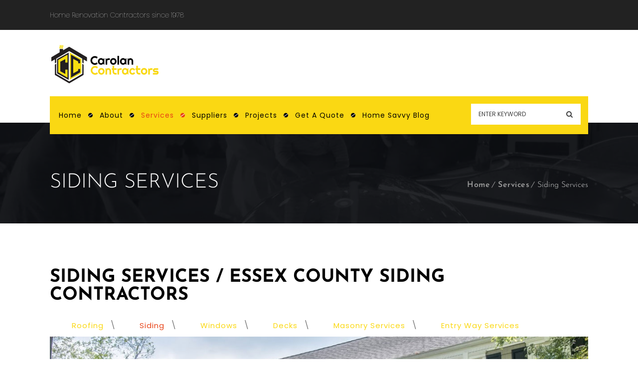

--- FILE ---
content_type: text/css
request_url: https://www.carolancontractors.com/wdpr/wp-content/plugins/business-reviews-bundle/assets/css/rplg.css?ver=1.4.8
body_size: 4268
content:
/*-------------------------------- reset --------------------------------*/
.rplg {
    box-sizing: border-box!important;
    font-size: 16px!important;
}

.rplg *,
.rplg *:before,
.rplg *:after {
    box-sizing: inherit!important;
}

.rplg a,
.rplg p,
.rplg div,
.rplg span,
.rplg button {
    margin: 0;
    padding: 0;
    border: 0!important;
    font-size: 100%!important;
    font: inherit!important;
    vertical-align: baseline!important;
}

.rplg a {
    box-shadow: none!important;
}

.rplg ol,
.rplg ul {
    list-style: none!important;
}

.rplg img {
    max-width: 100%!important;
    height: auto!important;
}

/*-------------------------------- common --------------------------------*/
.rplg .rplg-hr {
    margin: 10px 0!important;
    border-top: 1px solid #ddd!important;
    border-bottom: 1px solid #fff!important;
}

.rplg .rplg-hr2 {
    margin: 15px 0!important;
    border-top: 1px solid #ddd!important;
    border-bottom: 1px solid #fff!important;
}

.rplg .rplg-hr-fancy {
    border: 0!important;
    height: 1px!important;
    margin: 20px 0!important;
    background: radial-gradient(ellipse at center, rgba(0,0,0,0.1) 0%,rgba(0,0,0,0) 75%)!important;
}

.rplg .rplg-more,
.rplg .rplg-hide {
    display: none!important;
}

.rplg .rplg-more-toggle {
    color: #136aaf!important;
    cursor: pointer!important;
    text-decoration: underline!important;
}

.rplg .rplg-url {
    display: block;
    margin: 10px 0!important;
    color: #2c7cff!important;
    text-align: center!important;
    box-shadow: none!important;
    outline: none!important;
}

.rplg .rplg-trim {
    white-space: nowrap!important;
    overflow: hidden!important;
    text-overflow: ellipsis!important;
}

.rplg .rplg-star {
    padding: 0 4px 0 0!important;
    line-height: 22px!important;
}

.rplg .rplg-stars {
    display: inline-block!important;
}

.rplg .rplg-stars svg {
    width: 18px!important;
    height: 18px!important;
    margin: 0 4px 0 0!important;
    vertical-align: middle!important;
}

.rplg svg.yrw-rating {
    width: 106px!important;
    height: 20px!important;
}

.rplg .rplg-row {
    -webkit-box-align: center!important;
    -webkit-align-items: center!important;
    -ms-flex-align: center!important;
    align-items: center!important;
    display: -webkit-box!important;
    display: -webkit-flex!important;
    display: -ms-flexbox!important;
    display: flex!important;
}

.rplg .rplg-row.rplg-row-start {
    -webkit-box-align: start!important;
    -webkit-align-items: start!important;
    -ms-flex-align: start!important;
    align-items: start!important;
}

.rplg-row .rplg-row-left {
    position: relative!important;
    -webkit-flex-basis: auto!important;
    -ms-flex-preferred-size: auto!important;
    flex-basis: auto!important;
    -webkit-flex-shrink: 0!important;
    -ms-flex-negative: 0!important;
    flex-shrink: 0!important;
}

.rplg-row .rplg-row-right {
    -webkit-box-flex: 1!important;
    -webkit-flex-grow: 1!important;
    -ms-flex-positive: 1!important;
    flex-grow: 1!important;
    overflow: hidden!important;
    text-align: left !important;
    line-height: 24px!important;
}

.rplg-links a,
.rplg-links a:focus {
    display: inline-block;
    font-size: 14px!important;
    margin: 0 10px 0 0!important;
    box-shadow: none !important;
    text-decoration: none !important;
}

/*-------------------------------- yelp stars --------------------------------*/
.yrw-rating {
    fill: #cccccc;
}

.yrw-rating-05 .yrw-stars-0h,
.yrw-rating-10 .yrw-stars-1f,
.yrw-rating-15 .yrw-stars-1f,
.yrw-rating-15 .yrw-stars-1h {
    fill: #f2bd79;
}

.yrw-rating-20 .yrw-stars-1f,
.yrw-rating-20 .yrw-stars-2f,
.yrw-rating-25 .yrw-stars-1f,
.yrw-rating-25 .yrw-stars-2f,
.yrw-rating-25 .yrw-stars-2h {
    fill: #fec011;
}

.yrw-rating-30 .yrw-stars-1f,
.yrw-rating-30 .yrw-stars-2f,
.yrw-rating-30 .yrw-stars-3f,
.yrw-rating-35 .yrw-stars-1f,
.yrw-rating-35 .yrw-stars-2f,
.yrw-rating-35 .yrw-stars-3f,
.yrw-rating-35 .yrw-stars-3h {
    fill: #ff9242;
}

.yrw-rating-40 .yrw-stars-1f,
.yrw-rating-40 .yrw-stars-2f,
.yrw-rating-40 .yrw-stars-3f,
.yrw-rating-40 .yrw-stars-4f,
.yrw-rating-45 .yrw-stars-1f,
.yrw-rating-45 .yrw-stars-2f,
.yrw-rating-45 .yrw-stars-3f,
.yrw-rating-45 .yrw-stars-4f,
.yrw-rating-45 .yrw-stars-4h {
    fill: #f15c4f;
}

.yrw-rating-50 .yrw-stars-1f,
.yrw-rating-50 .yrw-stars-2f,
.yrw-rating-50 .yrw-stars-3f,
.yrw-rating-50 .yrw-stars-4f,
.yrw-rating-50 .yrw-stars-5f {
    fill: #d32323;
}

.yrw-rating-10 .yrw-stars-0h,
.yrw-rating-15 .yrw-stars-0h,
.yrw-rating-20 .yrw-stars-0h,
.yrw-rating-20 .yrw-stars-1h,
.yrw-rating-25 .yrw-stars-0h,
.yrw-rating-25 .yrw-stars-1h,
.yrw-rating-30 .yrw-stars-0h,
.yrw-rating-30 .yrw-stars-1h,
.yrw-rating-30 .yrw-stars-2h,
.yrw-rating-35 .yrw-stars-0h,
.yrw-rating-35 .yrw-stars-1h,
.yrw-rating-35 .yrw-stars-2h,
.yrw-rating-40 .yrw-stars-0h,
.yrw-rating-40 .yrw-stars-1h,
.yrw-rating-40 .yrw-stars-2h,
.yrw-rating-40 .yrw-stars-3h,
.yrw-rating-45 .yrw-stars-0h,
.yrw-rating-45 .yrw-stars-1h,
.yrw-rating-45 .yrw-stars-2h,
.yrw-rating-45 .yrw-stars-3h,
.yrw-rating-50 .yrw-stars-0h,
.yrw-rating-50 .yrw-stars-1h,
.yrw-rating-50 .yrw-stars-2h,
.yrw-rating-50 .yrw-stars-3h,
.yrw-rating-50 .yrw-stars-4h {
    display: none;
}

/*-------------------------------- rich review --------------------------------*/
.rplg .rplg-box {
    position: relative!important;
    margin: 2px!important;
    color: #777!important;
    border: 1px solid #ededed!important;
    background-color: #fafafa!important;
    border-radius: 4px!important;
}

.rplg .rplg-box-tiny {
    position: relative!important;
    margin: 2px!important;
    color: #777!important;
}

.rplg-box .rplg-box-content {
    position: static!important;
    height: 100px!important;
    overflow-y: auto!important;
    font-size: 14px!important;
    text-align: left!important;
    padding: 0 2px 0 0!important;
}

.rplg-box .rplg-box-content::-webkit-scrollbar {
    width: 4px!important;
}

.rplg-box .rplg-box-content::-webkit-scrollbar-track {
    -webkit-box-shadow: inset 0 0 6px rgba(0,0,0,0.3)!important;
    -webkit-border-radius: 4px!important;
    border-radius: 4px!important;
}

.rplg-box .rplg-box-content::-webkit-scrollbar-thumb {
    -webkit-border-radius: 10px!important;
    border-radius: 10px!important;
    background: #ccc!important;
    -webkit-box-shadow: inset 0 0 6px rgba(0,0,0,0.5)!important;
}

.rplg-box .rplg-box-content::-webkit-scrollbar-thumb:window-inactive {
    background: #ccc!important;
}

.rplg .rplg-review-avatar {
    display: block!important;
    width: 56px!important;
    height: 56px!important;
    font-style: italic!important;
    padding: 0!important;
    margin: 0 10px 0 0!important;
    border-radius: 50%!important;
    vertical-align: middle!important;
    box-shadow: 0 0 2px rgba(0,0,0,.12),0 2px 4px rgba(0,0,0,.24)!important;
}

.rplg .rplg-review-name {
    display: block!important;
    font-size: 100%!important;
    font-weight: bold!important;
    color: #427fed!important;
    text-decoration: none!important;
    box-shadow: none!important;
}

.rplg .rplg-review-text {
    color: #777!important;
    line-height: 24px!important;
    font-size: 14px!important;
}

.rplg .rplg-review-time {
    display: block!important;
    color: #999!important;
    font-size: 13px!important;
    text-shadow: 1px 1px 0 #fff!important;
}

.rplg .rplg-dark .rplg-review-time {
    text-shadow: none!important;
}

.rplg .rplg-review-badge {
    top: 12px!important;
    right: 12px!important;
    position: absolute!important;
    background-color: inherit!important;
}

.rplg .rplg-social-logo svg {
    display: block!important;
    width: 20px!important;
    height: 20px!important;
    background: transparent!important;
    border-radius: 50%!important;
}

.rplg .rplg-social-logo.rplg-facebook-logo svg {
    width: 20px!important;
    height: 20px!important;
    padding: 2px!important;
    background-color: #3c5b9b!important;
}

/*-------------------------------- slider --------------------------------*/
.rplg-slider {
    position: relative
}

.rplg-slider .rplg-slider-prev,
.rplg-slider .rplg-slider-next {
    position: absolute!important;
    top: 50%!important;
    width: 30px;
    height: 30px;
    background: #eee;
    border-radius: 50%;
    margin-top: -22px!important;
    z-index: 10!important;
    cursor: pointer!important;
    -webkit-user-select: none!important;
    -moz-user-select: none!important;
    -ms-user-select: none!important;
    user-select: none!important;
}

.rplg-slider .rplg-slider-prev {
    left: -35px!important;
}

.rplg-slider .rplg-slider-next {
    right: -35px!important;
}

.rplg-slider .rplg-slider-prev span,
.rplg-slider .rplg-slider-next span {
    position: absolute!important;
    top: 48%!important;
    left: 40%!important;
    color: #777!important;
    direction: ltr!important;
    font: normal 300 28px / 0 "Muli",Helvetica,Arial,Verdana,sans-serif!important;
}

.rplg-slider .rplg-slider-review {
    margin: 20px 0 40px!important;
}

.rplg-slider .rplg-box:before {
    position: absolute!important;
    bottom: -8px!important;
    left: 35px!important;
    display: block!important;
    width: 14px!important;
    height: 14px!important;
    border: 1px solid #ededed!important;
    border-top: none!important;
    border-left: none!important;
    background-color: #fafafa!important;
    content: ""!important;
    -webkit-transform: rotate(45deg)!important;
    -ms-transform: rotate(45deg)!important;
    transform: rotate(45deg)!important;
}

.rplg-slider .rplg-box .rplg-box-content {
    height: 150px!important;
    margin: 20px 20px 20px 40px!important;
    background-color: inherit!important;
}

.rplg-slider .rplg-box .rplg-box-content:before {
    bottom: 47px!important;
    box-sizing: border-box!important;
    color: #bbb!important;
    content: '\201C'!important;
    display: block!important;
    height: 96px!important;
    left: 50px!important;
    position: absolute!important;
    right: 515.391px!important;
    text-size-adjust: 100%!important;
    top: 20px!important;
    width: 24.6094px!important;
    column-rule-color: #bbb!important;
    perspective-origin: 12.2969px 48px!important;
    transform-origin: 12.2969px 48px!important;
    border: 0 none #bbb!important;
    font: normal normal normal normal 60px / 96px Georgia,serif!important;
    margin: -25px 0 0 -40px!important;
    outline: #bbb none 0!important;
}

.rplg-slider .rplg-stars {
    display: inline-block!important;
    margin-right: 4px!important;
}

.rplg-slider .rplg-row {
    margin: 0!important;
    padding: 20px!important;
}

/*-------------------------------- grid --------------------------------*/
.rplg-grid .rplg-grid-row {
    display: -webkit-flex!important;
    display: -ms-flexbox!important;
    display: flex!important;
    -webkit-flex-flow: row wrap!important;
    -ms-flex-flow: row wrap!important;
    flex-flow: row wrap!important;
    margin: 0 auto!important;
    -webkit-align-items: stretch!important;
    -ms-flex-align: stretch!important;
    align-items: stretch!important;
}

/*@media (min-width: 840px) {
    .rplg-grid {
        padding: 8px!important;
    }
}*/

.rplg-grid .rplg-col {
    box-sizing: border-box!important;
}

.rplg-grid .rplg-col-6 {
    margin: 0 4px 8px 4px!important;
    width: calc(50% - 8px)!important;
}

@media (min-width: 840px) {
    .rplg-grid .rplg-col-12 {
        margin: 0 6px 12px 6px!important;
        width: calc(100% - 12px)!important;
    }

    .rplg-grid .rplg-col-4 {
        margin: 0 6px 12px 6px!important;
        width: calc(25% - 12px)!important;
    }

    .rplg-grid .rplg-col-3 {
        margin: 0 6px 12px 6px!important;
        width: calc(33.3333333333% - 12px)!important;
    }

    .rplg-grid .rplg-col-2 {
        margin: 0 6px 12px 6px!important;
        width: calc(50% - 12px)!important;
    }
}

@media (max-width: 839px) and (min-width: 480px) {
    .rplg-grid .rplg-col-12 {
        margin: 0 4px 8px 4px!important;
        width: calc(100% - 12px)!important;
    }

    .rplg-grid .rplg-col-4,
    .rplg-grid .rplg-col-3    {
        margin: 0 4px 8px 4px!important;
        width: calc(50% - 8px)!important;
    }
}

@media (max-width: 479px) {
    .rplg-grid .rplg-col-12 {
        margin: 0 4px 8px 4px!important;
        width: calc(100% - 12px)!important;
    }

    .rplg-grid .rplg-col-6,
    .rplg-grid .rplg-col-4,
    .rplg-grid .rplg-col-3,
    .rplg-grid .rplg-col-2 {
        margin: 0 4px 8px 4px!important;
        width: calc(100% - 8px)!important;
    }
}

.rplg-grid .rplg-box {
    padding: 20px!important;
}

.rplg-grid .rplg-biz-name {
    padding-right: 10px!important;
}

.rplg-grid .rplg-review-name {
    line-height: 18px!important;
    padding-right: 10px !important;
}

.rplg-grid .rplg-stars {
    white-space: nowrap!important;
}

.rplg-grid .rplg-review-time {
    margin: 2px 0 0!important;
    line-height: 18px!important;
}

.rplg-grid .rplg-box-content {
    margin: 10px 0 0!important;
}

/*-------------------------------- biz header --------------------------------*/
.rplg .rplg-biz-name {
    color: #333!important;
    font-size: 15px!important;
    font-weight: 600!important;
    /*line-height: 18px!important;*/
}

.rplg .rplg-biz-name a {
    text-decoration: none!important;
}

.rplg .rplg-biz-rating .rplg-biz-score {
    display: inline-block!important;
    color: #0caa41!important;
    font-size: 18px!important;
    font-weight: 600!important;
    margin: 0 8px 0 0!important;
    /*min-width: 28px !important;*/
    vertical-align: middle!important;
}

.rplg .rplg-biz-rating.rplg-biz-google .rplg-biz-score {
    color: #e7711b!important;
}

.rplg .rplg-biz-rating.rplg-biz-facebook .rplg-biz-score {
    color: #3c5b9b!important;
}

.rplg .rplg-biz-rating.rplg-biz-yelp .rplg-biz-score {
    color: #d32323!important;
}

.rplg .rplg-biz-based {
    display: block!important;
    color: #777!important;
    font-size: 14px!important;
    /*font-weight: 600!important;*/
    text-align: left !important;
    /*line-height: 18px!important;*/
    text-shadow: 1px 1px 0 #fff!important;
}

.rplg .rplg-dark .rplg-biz-based {
    color: #ccc!important;
    text-shadow: none!important;
}

.rplg .rplg-biz-based .rplg-social-logo svg {
    display: inline-block!important;
    margin: 0 4px!important;
    vertical-align: middle!important;
}

.rplg .rplg-biz-based .rplg-biz-based-text {
    vertical-align: middle!important;
}

/*-------------------------------- badge --------------------------------*/
.rplg-badge-cnt.rplg-badge-center {
    text-align: center !important;
}

.rplg .rplg-badge-fixed {
    position: fixed!important;
    right: 30px!important;
    bottom: 30px!important;
    max-width: none!important;
    z-index: 2147482999!important;
}

.rplg .rplg-badge_left-fixed {
    position: fixed!important;
    left: 30px!important;
    bottom: 30px!important;
    max-width: none!important;
    z-index: 2147482999!important
}

.rplg .rplg-badge {
    display: inline-block;
    margin: 0 10px 10px 0!important;
    border-left: 6px solid #0caa41!important;
    box-shadow: 2px 3px 10px rgba(0,0,0,0.12)!important;
}

.rplg-badge-fixed .rplg-badge,
.rplg-badge_left-fixed .rplg-badge {
    display: block;
}

.rplg-badge[data-provider="google"] {
    border-left-color: #e7711b!important;
}

.rplg-badge[data-provider="facebook"] {
    border-left-color: #3c5b9b!important;
}

.rplg-badge[data-provider="yelp"] {
    border-left-color: #d32323!important;
}

.rplg-badge.rplg-badge-block {
    display: block;
}

.rplg-badge.rplg-badge-clickable {
    cursor: pointer !important;
}

.rplg-badge.rplg-badge-clickable:hover .rplg-badge-btn {
    background-color: #f9f9f9!important;
}

.rplg-badge .rplg-badge-btn {
    width: 270px!important;
    position: relative!important;
    padding: 10px 24px 10px 10px!important;
    background: #fff!important;
    transition: all .2s ease-in-out!important;
}

.rplg-badge.rplg-badge-block .rplg-badge-btn {
    width: auto!important;
}

.rplg-badge .rplg-badge-menu {
    position: absolute!important;
    top: 0!important;
    right: 0!important;
    margin: 0!important;
    padding: 8px!important;
    cursor: pointer!important;
    border: none!important;
    background-color: transparent!important;
    box-shadow: none!important;
    outline: none!important;
}

.rplg-badge .rplg-badge-menu svg {
    width: 20px!important;
    height: 20px!important;
}

.rplg-badge .rplg-badge-menu svg circle {
    fill: #999!important;
    transition: all .2s ease-in-out!important;
}

.rplg-badge .rplg-badge-menu:hover svg circle {
    fill: #555!important;
}

.rplg-badge .rplg-badge-actions {
    position: absolute!important;
    right: 5px!important;
    top: 33px!important;
    background: none repeat scroll 0 0 #fff!important;
    border: 1px solid #ccc!important;
    border-radius: 3px!important;
    -webkit-border-radius: 3px!important;
    -moz-border-radius: 3px!important;
    list-style-type: none!important;
    margin: 3px 0 0 0!important;
    padding: 0!important;
    z-index: 999999!important;
    text-align: left!important;
    box-shadow: 0 1px 6px rgba(0,0,0,.15)!important;
    -webkit-box-shadow: 0 1px 6px rgba(0,0,0,.15)!important;
    -moz-box-shadow: 0 1px 6px rgba(0,0,0,.15)!important;
}

.rplg-badge .rplg-badge-actions .rplg-links a {
    display: block!important;
    margin: 0!important;
    padding: 1px 5px!important;
}

.rplg-badge .rplg-badge-actions .rplg-links a:hover {
    background: #ccc!important;
}

.rplg-badge .rplg-row {
    margin: 0!important;
    padding: 0!important;
}

.rplg-badge .rplg-badge-logo {
    margin: 0 10px 0 0!important;
}

.rplg-badge .rplg-badge-logo .rplg-review-avatar {
    display: inline-block!important;
    width: 50px!important;
    height: 50px!important;
    margin-right: 0!important;
    border-radius: 50%!important;
    box-shadow: none!important;
}

.rplg-badge .rplg-badge-logo > svg {
    width: 50px!important;
    height: 50px!important;
    vertical-align: middle!important;
}

.rplg-badge[data-provider="facebook"] .rplg-badge-logo > svg {
    padding: 4px!important;
    border-radius: 50%!important;
    background-color: #3c5b9b!important;
}

@media(max-width: 480px){
    .rplg-badge-cnt.rplg-badge-fixed.rplg-badge-hide {
        display: none!important;
    }
}
@media(max-width: 480px){
    .rplg-badge-cnt.rplg-badge_left-fixed.rplg-badge-hide{
        display:none!important;
    }
}

.rplg .rplg-badge .rplg-social-logo svg {
    width: 16px!important;
    height: 16px!important;
}

.rplg .rplg-badge .rplg-social-logo.rplg-facebook-logo svg {
    width: 12px!important;
    height: 12px!important;
}

.rplg-badge .rplg-social-logo {
    position: absolute!important;
    right: 6px!important;
}

.rplg-badge .rplg-social-logo.rplg-google-logo {
    top: 6px!important;
}

.rplg-badge .rplg-social-logo.rplg-facebook-logo {
    top: 27px!important;
}

.rplg-badge .rplg-social-logo.rplg-yelp-logo {
    top: 50px!important;
}

/*-------------------------------- badge 2 --------------------------------*/
.rplg .rplg-badge2 {
    display: inline-block;
    position: relative!important;
    text-align: left!important;
    border-radius: 2px!important;
    margin: 10px 10px 0 0!important;
    font-family: Helvetica Neue,Helvetica,Arial,sans-serif!important;
    box-shadow: 0 2px 5px 0 rgba(0,0,0,.26)!important;
}

.rplg-badge-fixed .rplg-badge2,
.rplg-badge_left-fixed .rplg-badge2 {
    display: none;
    margin: 10px 10px 0 0!important;
}

.rplg-badge2.rplg-badge-block {
    display: block;
}

.rplg-badge2 .rplg-badge2-border {
    width: 100%!important;
    height: 6px!important;
    background: #4fce6a!important;
    border-radius: 2px 2px 0 0!important;
}

.rplg-badge2 .rplg-badge2-btn {
    position: relative!important;
    padding: 10px!important;
    z-index: 999!important;
    background: #fff!important;
    border-radius: 0 0 2px 2px!important;
    transition: all .2s ease-in-out!important;
}

.rplg-badge2 .rplg-badge2-btn.rplg-badge2-clickable {
    cursor: pointer!important;
}

.rplg-badge2 .rplg-badge2-btn.rplg-badge2-clickable:hover {
    background: #f3f3f5!important;
}

.rplg-badge2 .rplg-badge2-btn img {
    display: inline-block!important;
    width: 44px!important;
    height: 44px!important;
    margin: 0!important;
    box-shadow: none!important;
}

.rplg-badge2 .rplg-badge2-close {
    display: none;
    position: absolute!important;
    top: -12px!important;
    right: -18px!important;
    width: 16px!important;
    line-height: 16px!important;
    text-align: center!important;
    cursor: pointer!important;
    text-decoration: none!important;
    color: #555!important;
    font-size: 18px !important;
    font-family: Arial, sans-serif !important;
    border-radius: 50%!important;
    background-color: rgba(255, 255, 255, 0.5)!important;
}

.rplg-badge-cnt:hover .rplg-badge2-close {
    display: block;
}

.rplg-badge2 .rplg-badge2-close:hover {
    color: #333!important;
    background-color: rgba(255, 255, 255, 0.7)!important;
}

.rplg-badge2 svg {
    vertical-align: middle!important;
}

.rplg-badge2[data-provider="facebook"] .rplg-badge2-btn > svg {
    width: 44px!important;
    height: 44px!important;
    padding: 4px!important;
    border-radius: 50%!important;
    background-color: #3c5b9b!important;
}

.rplg-badge2 .rplg-badge2-score {
    display: inline-block;
    font-size: 14px!important;
    line-height: 20px!important;
    margin: 0 0 0 8px!important;
    vertical-align: middle!important;
}

.rplg .rplg-badge2 .rplg-biz-rating > div {
    font-size: 20px!important;
    font-weight: normal!important;
}

/*-------------------------------- form --------------------------------*/
.rplg .rplg-form {
    position: fixed!important;
    bottom: 0!important;
    right: 0!important;
    height: 100%!important;
    width: 368px!important;
    z-index: 2147483000!important
}

.rplg .rplg-form.rplg-form-left {
    left: 0!important;
}

@media(max-width: 460px) {
    .rplg .rplg-form {
        width:100%!important
    }
}

.rplg-form .rplg-form-head {
    position: absolute!important;
    top: 0!important;
    right: 0!important;
    width: 100%!important;
    height: 80px!important;
    background: #fff!important;
    padding: 10px 16px!important;
    overflow: hidden!important;
    box-shadow: 0 1px 2px 0 rgba(0,0,0,.12)!important;
    z-index: 2147483002!important;
    box-sizing: border-box!important;
}

.rplg-form .rplg-form-head-inner {
    z-index: 2147483000!important;
    position: absolute!important;
    left: 20px!important;
    top: 15px!important;
    width: 100%!important;
    height: 100%!important;
    padding: 0 40px 0 0!important;
    pointer-events: none!important
}

.rplg-form .rplg-head-info .rplg-review-name {
    color: #000!important;
}

.rplg-form .rplg-form-close {
    padding: 0!important;
    cursor: pointer!important;
    outline: 0!important;
    border: 0!important;
    background: 0 0!important;
    min-height: 0!important;
    width: auto!important;
    float: right!important;
    font-size: 32px!important;
    font-weight: 500!important;
    line-height: .6!important;
    color: #999!important;
    -webkit-appearance: none!important
}

.rplg-form .rplg-form-close:hover {
    color: #555!important
}

.rplg-form .rplg-form-body {
    position: absolute!important;
    top: 0!important;
    right: 0!important;
    bottom: 0!important;
    width: 100%!important;
    background: rgba(250,250,251,.98)!important;
    border-left: 1px solid #dadee2!important;
    box-shadow: 0 0 4px 1px rgba(0,0,0,.08)!important;
    z-index: 2147483000!important
}

.rplg-form .rplg-form-content {
    position: absolute!important;
    top: 0!important;
    right: 0!important;
    bottom: 0!important;
    width: 100%!important;
    overflow-y: auto!important;
    z-index: 2147483001!important;
    -webkit-transform: translateZ(0)!important
}

.rplg-form .rplg-form-content {
    top: 80px!important;
    bottom: 48px!important
}

.rplg-form .rplg-form-content-inner {
    position: relative!important;
    min-height: 100%!important;
    margin: 0 auto!important;
    padding: 15px 0 15px 20px!important
}

.rplg-form .rplg-list-review {
    position: relative!important;
}

.rplg-form .rplg-links {
    text-align: center!important;
}

.rplg-form .rplg-links a {
    padding: 2px 8px!important;
    background-color: #eee!important;
    border: 1px solid #dedede!important;
    text-shadow: 1px 1px 0 #f5f5f5!important;
    transition: all .2s ease-in-out!important;
}

.rplg-form .rplg-links a:hover {
    background-color: #dfdfdf!important;
}

.rplg-form .rplg-form-footer {
    position: absolute!important;
    bottom: 0!important;
    right: 0!important;
    width: 100%!important;
    height: 48px!important;
    text-align: center!important;
    z-index: 2147483002!important;
    background: #fff!important;
    box-shadow: 0 -1px 2px 0 rgba(0,0,0,.06)!important;
    -moz-text-align-last: center!important;
    text-align-last: center!important
}

.rplg-form .rplg-form-footer img {
    padding: 16px!important
}

.rplg-form .rplg-powered {
    color: #999!important;
    margin: 12px 0 0!important;
    font-size: 14px!important;
}

.rplg-form .rplg-facebook-powered span {
    color: #4080ff!important;
    font-weight: 700!important;
    font-size: 15px!important;
}

.rplg-form .rplg-yelp-logo {
    margin: 6px 0 0!important;
}

.rplg-form .rplg-yelp-logo img {
    float: none!important;
    width: 60px!important;
    padding: 0!important;
    vertical-align: bottom!important;
}

.rplg-form .rplg-review-avatar {
    width: 50px!important;
    height: 50px!important;
    box-shadow: none!important;
}

.rplg-form .rplg-review-name {
    font-size: 14px!important;
}

.rplg-form .rplg-form-review {
    margin-bottom: 15px!important;
}

/*-------------------------------- list2 --------------------------------*/
.rplg-list2 .rplg-social-ratings .rplg-row {
    margin: 0 0 10px!important;
}

.rplg-list2 .rplg-social-ratings .rplg-row:last-child {
    margin: 0!important;
}

.rplg-list2 .rplg-social-ratings .rplg-social-logo {
    display: block!important;
    width: 56px!important;
}

.rplg-list2 .rplg-social-logo svg {
    margin: 0 auto!important;
}

.rplg-list2 .rplg-social-rating {
    font-size: 1.1em!important;
    margin: 0 6px 0 0!important;
}

.rplg-list2 .rplg-google-rating {
    color: #e7711b!important;
}

.rplg-list2 .rplg-facebook-rating {
    color: #4080ff!important;
}

.rplg-list2 .rplg-yelp-rating {
    color: #d32323!important;
}

.rplg-list2 .rplg-box-content {
    height: auto!important;
    margin: 10px 0 0!important;
}

.rplg-list2 .rplg-box {
    padding: 20px !important;
    margin-bottom: 15px!important;
}

.rplg-list2 .rplg-row:last-child {
    margin-bottom: 0!important;
}

.rplg-list2 .rplg-stars {
    display: inline-block!important;
    margin-right: 4px!important;
    /*vertical-align: middle !important;*/
}

.rplg-list2 .rplg-review-text {
    vertical-align: middle !important;
}

/*-------------------------------- list --------------------------------*/
.rplg-list .rplg-list-header {
    margin: 0 0 15px 0!important;
}

.rplg-list .rplg-list-header:last-child {
    margin: 0!important;
}

.rplg-list .rplg-list-reviews {
    position: relative!important;
    min-height: 100%!important;
    margin: 0 auto!important;
}

.rplg-list .rplg-list-review {
    margin: 0 0 15px!important;
}

.rplg-list .rplg-list-review:last-child {
    margin: 0!important;
}

.rplg-list .rplg-review-avatar {
    width: 50px!important;
    height: 50px!important;
    min-height: 50px!important;
    max-height: 50px!important;
}

.rplg-list .rplg-review-name {
    color: #427fed!important;
    font-size: 100%!important;
    font-weight: bold!important;
    padding-right: 6px!important;
    text-decoration: none!important;
    box-shadow: none!important;
}

.rplg-list .rplg-review-time {
    font-size: 13px!important;
    line-height: unset !important;
}

.rplg-list .rplg-review-count,
.rplg-list .rplg-google-powered,
.rplg-list .rplg-facebook-powered {
    margin: 6px 0 0!important;
    color: #999!important;
}

.rplg-list .rplg-facebook-powered span {
    color: #4080ff!important;
    font-weight: 700!important;
    font-size: 15px!important;
}

.rplg-list .rplg-review-text {
    color: #222!important;
    font-size: 13px!important;
    line-height: 18px!important;
    max-width: 100%!important;
    overflow: hidden!important;
    white-space: pre-wrap!important;
}

.rplg-list .rplg-review-badge {
    top: auto!important;
    bottom: -1px!important;
    right: 9px!important;
    background-color: #f5f5f5!important;
    border-radius: 50%!important;
}

/*-------------------------------- dark --------------------------------*/
.rplg .rplg-dark .rplg-box {
    background-color: #333 !important;
}

.rplg .rplg-dark.rplg-slider .rplg-box:before {
    background-color: #333 !important;
}

.rplg .rplg-dark .rplg-review-name {
    color: #eee!important
}

.rplg .rplg-dark .rplg-review-text {
    color: #fff !important;
}

.rplg .rplg-dark .rplg-review-time {
    color: #ccc !important;
}

.rplg .rplg-dark .rplg-powered {
    color: #999!important;
}

/*-------------------------------- rating template --------------------------------*/
.rplg .rplg-rating {
    display: block!important
}

.rplg .rplg-rating img {
    display: inline-block!important
}

.rplg .rplg-rating-name,
.rplg .rplg-rating-info {
    vertical-align: middle!important
}

.rplg .rplg-rating-name {
    margin-right: 6px!important;
}

.rplg .rplg-rating-info {
    margin-left: 4px!important;
}

--- FILE ---
content_type: text/css
request_url: https://www.carolancontractors.com/wdpr/wp-content/themes/carolan/style.css?ver=6.8.3
body_size: 60
content:
/*
Theme Name:     Carolan
Theme URI: 		https://bowerwebsolutions.com
Author: 		Bower Web Solutions
Author URI: 	https://bowerwebsolutions.com
Description:    Child theme
Template:       homefix
Version:        1.0
*/

a#toTop, .entry-author {
	display:none !important;
}

.vc_custom_heading {
	border:0px !important;
}

div#dt-1505569420380-855692fb-3388 ul.dt-primary-nav > li > a {
font-size: 15px !important;
}

#header .header-30 .no-header-menu ul > li > a, #header .header-30 .dt-header-menu .dt-primary-nav > li > a {
padding: 18px 23px !important;
}

--- FILE ---
content_type: text/css
request_url: https://www.carolancontractors.com/wdpr/wp-content/themes/carolan/style.css?ver=1.0
body_size: 37
content:
/*
Theme Name:     Carolan
Theme URI: 		https://bowerwebsolutions.com
Author: 		Bower Web Solutions
Author URI: 	https://bowerwebsolutions.com
Description:    Child theme
Template:       homefix
Version:        1.0
*/

a#toTop, .entry-author {
	display:none !important;
}

.vc_custom_heading {
	border:0px !important;
}

div#dt-1505569420380-855692fb-3388 ul.dt-primary-nav > li > a {
font-size: 15px !important;
}

#header .header-30 .no-header-menu ul > li > a, #header .header-30 .dt-header-menu .dt-primary-nav > li > a {
padding: 18px 23px !important;
}

--- FILE ---
content_type: text/css
request_url: https://www.carolancontractors.com/wdpr/wp-content/themes/homefix/css/custom-class.css?ver=1.0
body_size: 10783
content:
/* Table of Content
==================================================
    1.0  -  Custom Class
    2.0  -  Browser Fix
    3.0  -  DT Responsive*/

/*--------------------------------------------------------------
    1.0 - Custom Class
    --------------------------------------------------------------*/

.dt-sc-coupon .dt-sc-tb-content,
.dt-sc-coupon .dt-sc-tb-content h5,
a.video-image span:after,
.custom-hover img,
.dark-bg-overlay > .vc_column-inner:before,
.custom-blockquote .custom-blockquote-content-section .dt-sc-image-flip,
.custom-blockquote .custom-blockquote-icon-section > .vc_column-inner .wpb_wrapper:before,
.custom-blockquote .custom-blockquote-icon-section > .vc_column-inner .wpb_wrapper:after,
.dt-sc-custom-testimonial .vc_column-inner,
.dt-sc-custom-testimonial .dt-sc-testimonial.type2 blockquote:after,
.dt-sc-custom-testimonial .dt-sc-testimonial.type2 .dt-sc-testimonial-author > span img
{
            transition: all .3s linear;
       -moz-transition: all .3s linear;
        -ms-transition: all .3s linear;
         -o-transition: all .3s linear;
    -webkit-transition: all .3s linear;
}

.title_uppercase
{
    text-transform: uppercase;
}
.title_bold
{
    font-weight: bold;
}
.title_semibold
{
    font-weight: 600;
}
.title_italic
{
    font-style: italic;
}
.title_lighter
{
    font-weight: 300;
}

/* http://prntscr.com/dydrzx = Reseller     Hosting page */
.extend-bg-fullwidth-left:not(.vc_col-has-fill):after,
.extend-bg-fullwidth-right:not(.vc_col-has-fill):after,
.extend-bg-fullwidth-left.vc_col-has-fill > .vc_column-inner:after,
.extend-bg-fullwidth-right.vc_col-has-fill > .vc_column-inner:after
{
    content: '';
    display: inline !important;
    height: 100%;
    position: absolute;
    top: 0;
    width: 9999px;
    z-index: -1;
}
.extend-bg-fullwidth-left:not(.vc_col-has-fill):after,
.extend-bg-fullwidth-left.vc_col-has-fill > .vc_column-inner:after
{
    right: 100%;
}
.extend-bg-fullwidth-right:not(.vc_col-has-fill):after,
.extend-bg-fullwidth-right.vc_col-has-fill > .vc_column-inner:after
{
    left: 100%;
}

.extend-bg-fullwidth-left:after,
.extend-bg-fullwidth-right:after,
.extend-bg-fullwidth-left.vc_col-has-fill > .vc_column-inner:after,
.extend-bg-fullwidth-right.vc_col-has-fill > .vc_column-inner:after
{
    background-color: inherit;
}

.dt-sc-special-testimonial-container .extend-bg-fullwidth-left:after,
.dt-sc-special-testimonial-container .extend-bg-fullwidth-right:after
{
    background: none;
}


.vc_row.extend-bg-fill-slanting .extend-bg-fullwidth-left:not(.vc_col-has-fill):after,
.vc_row.extend-bg-fill-slanting .extend-bg-fullwidth-left.vc_col-has-fill > .vc_column-inner:after
{
    box-shadow: 8px 0 0 0 #fff;
    right: 0;
    transform: skewX(-30deg) translateX(18px);
    z-index: 0;
}

.vc_row.extend-bg-fill-slanting .extend-bg-fullwidth-left:not(.dt-col-static-position) > .vc_column-inner
{
    position: relative;
    z-index: 1 !important;
}

.vc_row.extend-bg-fill-slanting .extend-bg-fullwidth-left.vc_col-has-fill > .vc_column-inner:before
{
    left: 0;
    transform: skewX(-30deg) translateX(-32px);
}

.vc_row.extend-bg-fill-slanting .extend-bg-fullwidth-left[class*='dt-skin-'],
.vc_row.extend-bg-fill-slanting .extend-bg-fullwidth-right[class*='dt-skin-']
{
    background-color: transparent;
}


a.video-image span
{
    color: #fff;
    font-size: 40px;
    height: 75px;
    line-height: 75px;
    position: relative;
            transition: all .3s linear;
       -moz-transition: all .3s linear;
        -ms-transition: all .3s linear;
         -o-transition: all .3s linear;
    -webkit-transition: all .3s linear;
    width: 75px;
}
a.video-image span:after
{
    background: #2b2b2b;
    border-radius: 50%;
            box-shadow: 0 0 0 5px rgba(255,255,255,.35);
       -moz-box-shadow: 0 0 0 5px rgba(255,255,255,.35);
    -webkit-box-shadow: 0 0 0 5px rgba(255,255,255,.35);
    color: #fff;
    content: '';
    display: block;
    height: 75px;
    left: -2px;
    line-height: 75px;
    position: absolute;
    top: 0;
    width: 75px;
    z-index: -1;
}
a.video-image span:hover:after
{
    background: #fff;
}


.image-overlay-icon .vc_single_image-wrapper
{
    position: relative;
}
.image-overlay-icon .vc_single_image-wrapper:before
{
    background: rgba(0,0,0,.4);
    content: '';
    display: block;
    height: 100%;
    left: 0;
    margin: 0 auto;
    position: absolute;
    right: 0;
    top: 0;
    width: 100%;
}

.image-overlay-icon a.video-image
{
    left: 0;
    margin: 0 auto;
    position: absolute;
    right: 0;
    text-align: center;
    top: 50%;
            transform: translateY(-50%);
       -moz-transform: translateY(-50%);
        -ms-transform: translateY(-50%);
    -webkit-transform: translateY(-50%);
    width: 100%;
}


.gradient-parallax:before
{
    background:    -moz-linear-gradient(left, rgba(242, 243, 246, 1) 20%, rgba(242, 243, 246, .72) 30%, rgba(229, 229, 229, 0) 40%, rgba(229, 229, 229, 0) 100%);
    background: -webkit-linear-gradient(left, rgba(242, 243, 246, 1) 20%, rgba(242, 243, 246, .72) 30%, rgba(229, 229, 229, 0) 40%, rgba(229, 229, 229, 0) 100%);
    background:         linear-gradient(to right, rgba(242, 243, 246, 1) 20%, rgba(242, 243, 246, .72) 30%, rgba(229, 229, 229, 0) 40%, rgba(229, 229, 229, 0) 100%);
    content: '';
    display: block;
    filter: progid: DXImageTransform.Microsoft.gradient( startColorstr='#f2f3f6', endColorstr='#00e5e5e5', GradientType=1);
    height: 100%;
    left: 0;
    position: absolute;
    top: 0;
    width: 100%;
    z-index: 9;
}

.gradient-parallax .gradient-content
{
    padding-right: 45px;
    z-index: 9;
}

.footer-stripe h2
{
    letter-spacing: .5px;
}
.footer-stripe p
{
    font-weight: 600;
    letter-spacing: 4px;
    text-transform: uppercase;
}

.estimate-number small
{
    color: #777;
    font-size: 14px;
    margin-right: 25px;
}
.estimate-number p
{
    color: #020202;
    font-size: 24px;
    font-weight: 600;
}
.estimate-number p i
{
    margin-right: 10px;
}
.estimate-form p
{
    display: block;
    float: left;
    margin-bottom: 20px;
    width: 100%;
}
.estimate-form input,
.estimate-form textarea
{
    padding: 14px 20px;
}
.estimate-form .selection-box select
{
    padding: 14px 20px 12px;
}
.estimate-form .selection-box:before
{
    border: none;
    bottom: 0;
    content: '\f107';
    font-family: FontAwesome;
    font-size: 16px;
    height: 16px;
    margin: auto;
    top: 0;
    line-height: 1;
}
.estimate-form input[type='number']
{
    padding-right: 15px;
}
.estimate-form .selection-box select
{
    height: auto;
}
.estimate-form .selection-box:after
{
    border: 0;
}
.estimate-form input[type='submit']
{
            box-shadow: 0 10px 20px 0 rgba(0, 0, 0, .15);
    -webkit-box-shadow: 0 10px 20px 0 rgba(0, 0, 0, .15);
    color: #000;
    float: none;
    font-size: 14px;
    font-weight: 400;
    margin: 0;
}
.estimate-form input[type='submit']:hover
{
            box-shadow: 5px 5px 5px 0 rgba(0, 0, 0, .2);
    -webkit-box-shadow: 5px 5px 5px 0 rgba(0, 0, 0, .2);
    color: #fff;
}
.estimate-form .ajax-loader
{
    position: absolute;
}
.estimate-form input[type='submit']
{
    font-size: 16px;
    padding: 16px 28px 14px;
    text-transform: capitalize;
    width: 100%;
}


@media all and (-ms-high-contrast:none)
{
    .estimate-form .selection-box:before
    {
        display: none;
    } /* IE10 */
    *::-ms-backdrop,
    .estimate-form .selection-box:before
    {
        display: none;
    } /* IE11 */
}

.slider-overlap
{
    border-radius: 50%;
    color: currentColor;
    /*padding: 100px 0 0;*/
    text-align: center;
}

.slider-overlap h2
{
    font-size: 36px;
    text-shadow: 3px 3px 0 rgba(0,0,0,.15);
}

.slider-overlap h3
{
    font-size: 28px;
    text-shadow: 3px 3px 0 rgba(0,0,0,.15);
}

.slider-overlap .wpb_single_image
{
    margin-bottom: 0;
}


.custom-hover .wpb_wrapper a:first-child
{
    margin-right: 10px;
}
.custom-hover .wpb_wrapper a:last-child
{
    margin-left: 10px;
}


.text-with-bg-image
{
    backface-visibility: hidden;
    background: -o-linear-gradient(transparent, transparent);
    -webkit-background-clip: text;
    background-image: -webkit-linear-gradient(transparent, transparent), url(../images/contact-no-1.jpg);
    background-position: left;
    background-size: 100%;
    display: inline-block;
    float: none;
    font-size: 100px;
    font-weight: 900;
    letter-spacing: 4px;
    line-height: normal;
    text-shadow: 4px 4px 0 rgba(0,0,0,.25);
    -webkit-text-fill-color: transparent;
}

p.text-with-bg-image { 	margin-bottom:10px; }

.tab-over-parallax
{
    margin-top: -55px;
}

@media screen and (-webkit-min-device-pixel-ratio:0)
{
    ::i-block-chrome,
    .tab-over-parallax
    {
        margin-top: -54px;
    }
}


/*----*****---- << Custom Blockquote >> ----*****----*/

.custom-blockquote
{
    float: left;
    overflow: hidden;
    position: relative;
    width: 100%;
}

.custom-blockquote > .wpb_column:first-child
{
    width: 33%;
}
.custom-blockquote > .wpb_column:nth-child(2)
{
    margin-left: -10%;
    width: 77%;
}

.custom-blockquote.alternate > .wpb_column:first-child
{
    float: right;
    width: 77%;
}
.custom-blockquote.alternate > .wpb_column:nth-child(2)
{
    width: 33%;
    z-index: -1;
}

.custom-blockquote.alternate .custom-blockquote-content-section .wpb_row.vc_inner .wpb_column:first-child
{
    float: right;
}
.custom-blockquote.alternate .custom-blockquote-content-section .wpb_row.vc_inner .wpb_column:last-child
{
    float: left;
}

.custom-blockquote.alternate .custom-blockquote-icon-section span
{
    float: right;
}

.custom-blockquote .custom-blockquote-icon-section > .vc_column-inner .wpb_wrapper:before
{
    border-right: 100px solid transparent;
    border-top-style: solid;
    border-top-width: 0;
    bottom: auto;
    content: '';
    height: 0;
    left: 15px;
    margin: 0;
    position: absolute;
    text-align: center;
    top: 0;
    width: 0;
}

.custom-blockquote:hover .custom-blockquote-icon-section > .vc_column-inner .wpb_wrapper:before
{
    border-top-width: 100px;
}

.custom-blockquote .custom-blockquote-icon-section > .vc_column-inner .wpb_wrapper:after
{
    bottom: auto;
    content: '\275D';
    font-size: 0;
    left: 22px;
    line-height: normal;
    margin: 0;
    position: absolute;
    text-align: center;
    top: -15px;
}

.custom-blockquote.alternate .custom-blockquote-icon-section > .vc_column-inner .wpb_wrapper:before
{
    border-left: 100px solid transparent;
    border-right: none;
    left: auto;
    right: 15px;
}

.custom-blockquote.alternate .custom-blockquote-icon-section > .vc_column-inner .wpb_wrapper:after
{
    left: auto;
    right: 22px;
}

.custom-blockquote:hover .custom-blockquote-icon-section > .vc_column-inner .wpb_wrapper:after
{
    font-size: 80px;
}

@media screen and (-webkit-min-device-pixel-ratio:0)
{
    ::i-block-chrome,
    .custom-blockquote:hover .custom-blockquote-icon-section > .vc_column-inner .wpb_wrapper:after
    {
        font-size: 80px;
    }
}


.custom-blockquote .custom-blockquote-content-section .dt-sc-image-flip
{
    border: 10px solid #fff;
}
.custom-blockquote .custom-blockquote-content-section h6
{
    font-size: 14px;
    font-weight: 500;
    margin-bottom: 0;
    text-transform: uppercase;
}
.custom-blockquote .custom-blockquote-content-section h6 strong
{
    font-weight: 300;
    text-transform: initial;
}
.custom-blockquote .custom-blockquote-content-section h3
{
    font-size: 24px;
    font-weight: 700;
    margin-bottom: 28px;
    text-transform: none;
}
.custom-blockquote .custom-blockquote-content-section .dt-sc-button
{
    margin: 7px 0 0;
}

.custom-blockquote:hover .custom-blockquote-content-section .dt-sc-image-flip img:last-child
{
    opacity: 1;
}

.custom-blockquote .custom-blockquote-content-section .wpb_content_element
{
    margin-bottom: 0;
}


@media all and (-ms-high-contrast:none)
{
    .tab-over-parallax
    {
        margin-top: -54px;
    }/* IE10 */
    *::-ms-backdrop,
    .tab-over-parallax
    {
        margin-top: -54px;
    } /* IE11 */
}

.dt-sc-intro-section h2
{
    border: 10px solid transparent;
    border-image-repeat: round;
    border-image-slice: 30;
    border-image-source: url(../images/intro-section-title-bg.jpg);
    border-image-width: 10px;
    font-size: 60px;
    line-height: 80px;
    padding: 20px;
    text-align: center;
}

.custom-square i
{
    font-size: 10px;
    margin-right: 15px;
}
.mask-images img
{
    display: block;

    -webkit-mask-image: url(../images/mask-image.png);
            mask-image: url(../images/mask-image.png);
    -webkit-mask-position: center center;
            mask-position: center center;
    -webkit-mask-repeat: no-repeat;
            mask-repeat: no-repeat;
}
.mask-images.image2 img
{
    -webkit-mask-image: url(../images/mask-image2.png);
            mask-image: url(../images/mask-image2.png);
}
.mask-images.image3 img
{
    -webkit-mask-image: url(../images/mask-image3.png);
            mask-image: url(../images/mask-image3.png);
}
.mask-images.image4 img
{
    -webkit-mask-image: url(../images/mask-image4.png);
            mask-image: url(../images/mask-image4.png);
}
.mask-images.image5 img
{
    -webkit-mask-image: url(../images/mask-image5.png);
            mask-image: url(../images/mask-image5.png);
}
.mask-images.image6 img
{
    -webkit-mask-image: url(../images/mask-image6.png);
            mask-image: url(../images/mask-image6.png);
}
.mask-images.image7 img
{
    -webkit-mask-image: url(../images/mask-image7.png);
            mask-image: url(../images/mask-image7.png);
}

table.job-table
{
    border: none;
}
.job-table th
{
    border: none;
    color: #414141;
    cursor: pointer;
    font-size: 18px;
    padding: 18px 20px 15px;
    text-align: left;
    text-transform: capitalize;
}

.job-table tbody tr td a
{
    color: #777;
}
.job-table tbody td
{
    border-bottom: none;
    padding: 20px 15px;
    text-align: left;
}

.page-template-default:not(.woocommerce-page) .type-page .job-table tbody tr:nth-child(odd) td { background: #fff; }
.page-template-default:not(.woocommerce-page) .type-page .job-table tbody tr:nth-child(even) td { background: rgba(0, 0, 0, .03); }

.job-table th.headerSortUp:after,
.job-table th:after
{
    content: '\f077';
    float: right;
    font-family: FontAwesome;
    font-size: 11px;
    position: relative;
    top: 2px;
}
.job-table th:after
{
    content: '\f078';
}

.contact-newsletter .dt-sc-newsletter-section.type1 .dt-sc-subscribe-frm input[type='email']
{
    background-color: #ebebeb;
    border: 0;
    border-radius: 5px 0 0 5px;
    margin: 0;
    padding: 15px 20px 14px;
    width: 55%;
}
.contact-newsletter .dt-sc-newsletter-section.type1 input[type='submit']
{
    border-radius: 0 5px 5px 0;
}
.contact-newsletter .dt-sc-newsletter-section.type1 .dt-sc-subscribe-frm
{
    width: 100%;
}

.custom-contact-form p
{
    display: inline-block;
    width: 100%;
}
.custom-square.type2 p
{
    padding-left: 20px;
    position: relative;
}
.custom-square.type2 i
{
    left: 0;
    position: absolute;
    top: 6px;
}

.outer-frame-border
{
    float: left;
    font-size: 16px;
    line-height: 30px;
    padding: 40px 50px 35px 25px;
    position: relative;
    width: 100%;
}
.outer-frame-border:before
{
    border: 1px solid;
    content: '';
    position: absolute;
            transition: all .75s ease 0s;
       -moz-transition: all .75s ease 0s;
        -ms-transition: all .75s ease 0s;
         -o-transition: all .75s ease 0s;
    -webkit-transition: all .75s ease 0s;
    z-index: -1;
}
.outer-frame-border:after
{
    border: 1px solid;
    bottom: -20px;
    content: '';
    left: -20px;
    position: absolute;
    right: 20px;
    top: 20px;
            transition: all .75s ease 0s;
       -moz-transition: all .75s ease 0s;
        -ms-transition: all .75s ease 0s;
         -o-transition: all .75s ease 0s;
    -webkit-transition: all .75s ease 0s;
    z-index: -2;
}
.outer-frame-border:hover:before
{
    bottom: -20px;
    left: -20px;
    right: 20px;
    top: 20px;
    z-index: -2;
}
.outer-frame-border:before,
.outer-frame-border:hover:after
{
    bottom: 0;
    left: 0;
    right: 0;
    top: 0;
}
.outer-frame-border small
{
    color: #414141;
    font-size: 12px;
}

div[class*='dt-skin'] .dt-sc-button.black:hover
{
    background-color: #fff;
    color: #000;
}
div[class*='dt-skin'] .dt-sc-button.white:hover
{
    background-color: #000;
    color: #fff;
}

.custom-hover img
{
    position: relative;
    top: 0;
}
.custom-hover img:hover
{
    top: -3px;
}

.estimate_tab ul.dt-sc-tabs-horizontal-frame
{
    width: auto;
}
.estimate_tab .dt-sc-tabs-horizontal-frame-container.type5 .dt-sc-tabs-horizontal-frame-content
{
    border: 0;
    padding-top: 0;
}
.estimate_tab
{
    margin-top: -102px;
}
.estimate_tab .dt-sc-tabs-horizontal-frame-container.type5 ul.dt-sc-tabs-horizontal-frame > li > a
{
    font-weight: 500;
    padding: 39px 50px 39px;
    text-transform: uppercase;
}

@media screen and (-webkit-min-device-pixel-ratio:0)
{
    ::i-block-chrome,
    .safari-hack.vc_row.vc_row-flex
    {
        display: block !important;
    }
}

.dt-sc-reservation-form .dt-sc-one-column .aligncenter button
{
    font-size: 16px;
    padding: 16px 28px 14px;
    text-transform: capitalize;
}

/*.vc_row.vc_row-flex, .vc_row.vc_row-flex > .vc_column_container*/

/*----*****---- << Vc Column custom class >> --****--*/
.rs_no-padding_column.wpb_column,
.vc_col-md-12.wpb_column.rs_no-padding_column
{
    margin-bottom: 0;
    margin-top: -1px;
    padding-bottom: 0;
} /* http://prntscr.com/dydqdv */

.light-overlay:before
{
    background: rgba(255, 255, 255, .8);
} /* http://prntscr.com/dydsrd  = Model Home page contact section */
.dark-overlay:before
{
    background: rgba(0, 0, 0, .8);
}

.dark-bg-overlay > .vc_column-inner:before
{
    background: rgba(0, 0, 0, .3);
    bottom: 0;
    content: '';
    display: inline;
    height: 100%;
    left: 0;
    margin: auto;
    opacity: 1;
    position: absolute;
    right: 0;
    top: 0;
    width: 100%;
    z-index: 0;
}
.footer-34:hover .dark-bg-overlay > .vc_column-inner:before
{
    opacity: 1;
}


/*----*****---- << Gray Scale >> --****--*/ /* http://prntscr.com/dydr06 = Hotel Our Firm Page */
.gray-scale:hover,
.gray-scale:hover img
{
            filter: grayscale(1);
            transition-duration: 1s;
       -moz-transition-duration: 1s;
         -o-transition-duration: 1s;
        -ms-transition-duration: 1s;
    -webkit-transition-duration: 1s;
            transition-property:         filter;
       -moz-transition-property:    -moz-filter;
        -ms-transition-property:     -ms-filter;
         -o-transition-property:      -o-filter;
    -webkit-transition-property: -webkit-filter;

    -webkit-filter: grayscale(1);
       -moz-filter: grayscale(1);
        -ms-filter: grayscale(1);
         -o-filter: grayscale(1);
}



/*----*****---- << Text with icon >> --****--*/ /* http://prntscr.com/dydrax = Fitness Home Page */
.dt-sc-text-with-icon
{
    clear: both;
    float: left;
    font-weight: bold;
    padding: 12px 0 12px 20px;
    width: 100%;
}
.dt-sc-text-with-icon span
{
    font-size: 18px;
    font-weight: bold;
    margin: 0 7px 0 0;
    position: relative;
    top: 2px;
}

.dt-sc-text-with-icon.border-bottom
{
    border-bottom: 1px solid;
}
.dt-sc-text-with-icon.border-right
{
    border-right: 1px solid;
}

.dt-sc-dark-bg .dt-sc-text-with-icon span
{
    color: #fff;
}


/*----*****---- << Hosting Domain Page Table >> --****--*/ /* http://prntscr.com/dydxr3 = Hosting Domain Page */
.hosting-table
{
    border-top: 0;
    font-family: 'Open Sans', sans-serif;
}
.hosting-table th
{
    background: #e1e1e1;
    border-radius: 5px 5px 0 0;
    border-right: 1px solid #fff;
    color: #000;
    font-size: 16px;
    font-weight: 600;
    padding: 20px 15px;
}
.hosting-table tr td,
.hosting-table tbody tr:nth-child(2n+1) td
{
    background: rgba(0, 0, 0, .95);
    border-bottom: 0;
    border-right: 1px solid rgba(255, 255, 255, .2);
    font-size: 16px;
    font-weight: 600;
    padding: 25px 15px;
}
.hosting-table tbody tr td:last-child,
.hosting-table tr th:last-child
{
    border: none;
}

.hosting-table tbody tr:nth-child(2) td
{
    background: rgba(0, 0, 0, .9);
}
.hosting-table tbody tr:nth-child(3) td
{
    background: rgba(0, 0, 0, .85);
}
.hosting-table tbody tr:nth-child(4) td
{
    background: rgba(0, 0, 0, .8);
}
.hosting-table tbody tr:nth-child(5) td
{
    background: rgba(0, 0, 0, .75);
}
.hosting-table tbody tr:nth-child(6) td
{
    background: rgba(0, 0, 0, .7);
}
.hosting-table tbody tr:nth-child(7) td
{
    background: rgba(0, 0, 0, .65);
}
.hosting-table tbody tr:nth-child(8) td
{
    background: rgba(0, 0, 0, .6);
}
.hosting-table tbody tr:nth-child(9) td
{
    background: rgba(0, 0, 0, .55);
}
.hosting-table tbody tr:nth-child(10) td
{
    background: rgba(0, 0, 0, .5);
}
.hosting-table tbody tr:nth-child(11) td
{
    background: rgba(0, 0, 0, .45);
}
.hosting-table tbody tr:nth-child(12) td
{
    background: rgba(0, 0, 0, .4);
}

.hosting-table tbody tr td:first-child
{
    position: relative;
}
.hosting-table tbody tr td:first-child:before
{
    background: #60ae0d;
    content: '';
    height: 100%;
    left: 0;
    position: absolute;
    top: 0;
    width: 100%;
    z-index: -1;
}

.hosting-table tbody tr td.new,
.hosting-table tbody tr td.hot
{
    overflow: hidden;
    position: relative;
}
.hosting-table tbody tr td.new:before,
.hosting-table tbody tr td.hot:before
{
    background: #60ae0d;
    color: #fff;
    content: 'New';
    font-size: 12px;
    left: -20px;
    padding: 2px 22px;
    position: absolute;
    top: 5px;
            transform: rotate(-45deg);
       -moz-transform: rotate(-45deg);
        -ms-transform: rotate(-45deg);
    -webkit-transform: rotate(-45deg);
}
.hosting-table tbody tr td.hot:before
{
    background: #e80505;
    content: 'Hot';
    padding: 2px 24px;
}



/*----*****---- << Spa rounded corner image >> --****--*/ /* http://prntscr.com/dydylt = Spa */
.dt-sc-partially-rounded-alt
{
            transition: all .3s linear;
       -moz-transition: all .3s linear;
        -ms-transition: all .3s linear;
         -o-transition: all .3s linear;
    -webkit-transition: all .3s linear;
}

.vc_min_height_right.wpb_column.vc_col-sm-6
{
    margin-left: 30px;
    width: calc(50% - 30px);
} /* http://prntscr.com/e0ka7y *
    

    /*----*****---- << Image Caption With Counter >> --****--*/  /* http://prntscr.com/dydzek = Image caption counter */
.dt-sc-image-caption-with-counter
{
    counter-reset: image-caption-counter;
}
.dt-sc-image-caption-with-counter h3
{
    counter-increment: image-caption-counter;
}
.dt-sc-image-caption-with-counter h3:before
{
    border-bottom: 2px solid;
    content: counter(image-caption-counter, decimal-leading-zero);
    float: left;
    font-size: 36px;
    font-weight: 600;
    margin: -10px 20px 0 0;
    padding: 0;
}
.dt-sc-image-caption-with-counter h3:before
{
    font-family: 'Open Sans', sans-serif;
}


.dt-sc-contact-details-on-map .dt-sc-map-overlay h3,
.dt-sc-contact-details-on-map .map-switch-icon,
.dt-sc-contact-details-on-map .map-switch-icon:hover
{
    color: #fff;
}
.dt-sc-contact-details-on-map .map-switch-icon:hover
{
    background: #000;
} /* http://prntscr.com/dydzs2 = Restaurant */


/*----*****---- << Photography Readmore Plus >> ----*****----*/ /* http://prntscr.com/dydzxp = Photography */
.dt-sc-readmore-plus-icon:before,
.dt-sc-readmore-plus-icon:after
{
            transition: all .3s linear;
       -moz-transition: all .3s linear;
        -ms-transition: all .3s linear;
         -o-transition: all .3s linear;
    -webkit-transition: all .3s linear;
}

.dt-sc-readmore-plus-icon
{
    bottom: 0;
    height: 60px;
    position: absolute;
    right: 0;
    text-indent: -9999px;
    width: 60px;
}
.dt-sc-readmore-plus-icon:before,
.dt-sc-readmore-plus-icon:after
{
    bottom: 0;
    content: '';
    left: 0;
    margin: auto;
    position: absolute;
    right: 0;
    top: 0;
}
.dt-sc-readmore-plus-icon:before
{
    height: 1px;
    width: 30px;
}
.dt-sc-readmore-plus-icon:after
{
    height: 30px;
    width: 1px;
}

.dt-sc-readmore-plus-icon:before,
.dt-sc-readmore-plus-icon:after
{
    background: #fff;
}
.dt-sc-readmore-plus-icon
{
    background: #000;
}
.dt-sc-readmore-plus-icon:hover
{
    background: rgba(0, 0, 0, .8);
}

/*----*****---- << Custom Testimonial Carousel >> ----*****----*/

.dt-sc-custom-testimonial-carousel
{
    border-radius: 3px;
    color: #414141;
    font-size: 16px;
    font-weight: 300;
    line-height: 30px;
    margin: 0 0 50px;
    padding: 30px 30px 60px 150px;
    position: relative;
    z-index: 9;
}



.dt-sc-custom-testimonial-carousel img
{
    border-radius: 50%;
    box-shadow: 0 0 2px 10px rgba(0,0,0,.1);
    height: 90px;
    left: 32px;
    position: absolute;
    top: 38px;
    width: 90px;
}

.dt-sc-custom-testimonial-carousel .wpb_wrapper p
{
    margin-bottom: 0;
}

.dt-sc-custom-testimonial-carousel .wpb_wrapper p em
{
    bottom: 0;
    float: right;
    font-size: 14px;
    font-style: normal;
    font-weight: 500;
    padding: 5px 16px 7px;
    position: absolute;
    right: 0;
    z-index: 9;
}

.dt-sc-custom-testimonial-carousel:before
{
    bottom: 40px;
    color: rgba(0,0,0,.05);
    content: '\f1b2';
    font-family: Material-Design-Iconic-Font;
    font-size: 200px;
    left: auto;
    position: absolute;
    right: 10px;
}


.dt-sc-custom-testimonial .vc_column-inner
{
    background: #fff;
    border: 3px solid;
    border-radius: 5px;
            box-shadow: 0 10px 20px 0 rgba(0, 0, 0, .15);
       -moz-box-shadow: 0 10px 20px 0 rgba(0, 0, 0, .15);
    -webkit-box-shadow: 0 10px 20px 0 rgba(0, 0, 0, .15);
    color: #222;
    float: left;
    margin-bottom: -100px;
    padding: 35px 25px;
    width: 100%;
}

.dt-sc-custom-testimonial .vc_column-inner:hover
{
            box-shadow: 5px 5px 5px 0 rgba(0, 0, 0, .2);
       -moz-box-shadow: 5px 5px 5px 0 rgba(0, 0, 0, .2);
    -webkit-box-shadow: 5px 5px 5px 0 rgba(0, 0, 0, .2);
}

.dt-sc-custom-testimonial .vc_custom_heading
{
    color: #222;
    font-size: 28px;
    margin-bottom: 0;
    padding: 16px 10px 10px;
    border-radius: 5px;
}

.dt-sc-custom-testimonial.secondary .vc_custom_heading
{
    color: #fff;
}


.dt-sc-custom-testimonial .dt-sc-testimonial.type2 blockquote
{
    border: none;
    padding: 34px 30px 25px;
}

.dt-sc-custom-testimonial .dt-sc-testimonial.type2 blockquote:after
{
    color: rgba(0,0,0,.035);
    content: '\f1b2';
    font-family: Material-Design-Iconic-Font;
    font-size: 200px;
    left: 0;
    margin: 0 auto;
    position: absolute;
    right: 0;
    bottom: 0;
}

.dt-sc-custom-testimonial .dt-sc-testimonial.type2:hover blockquote:after
{
transform: scale(1.5);
}

.dt-sc-custom-testimonial .dt-sc-testimonial.type2 blockquote:before {
    content: "";
    display: block;
    position: absolute;
    width: 0;
      height: 0;
      border-left: 10px solid transparent;
      border-right: 10px solid transparent;
      border-top: 10px solid;
      top: 0; bottom: auto; left: 0; right: 0; margin: 0 auto;
}

.dt-sc-custom-testimonial .dt-sc-testimonial.type2 .dt-sc-testimonial-quote
{
    margin-bottom: 0;
}
.dt-sc-custom-testimonial .dt-sc-testimonial.type2 .dt-sc-testimonial-quote q:before,
.dt-sc-custom-testimonial .dt-sc-testimonial.type2 .dt-sc-testimonial-quote q:after,
.dt-sc-custom-testimonial .dt-sc-testimonial.type2 .dt-sc-testimonial-quote:before,
.dt-sc-custom-testimonial .dt-sc-testimonial.type2 .dt-sc-testimonial-quote:after
{
    display: none;
}
.dt-sc-custom-testimonial .dt-sc-testimonial.type2 .dt-sc-testimonial-author > span,
.dt-sc-custom-testimonial .dt-sc-testimonial.type2 .dt-sc-testimonial-author > cite
{
    border: none;
    display: inline-block;
    float: none;
    margin: 0;
    position: relative;
    text-align: center;
    width: 100%;
    z-index: 9;
}

.dt-sc-custom-testimonial .dt-sc-testimonial.type2 .dt-sc-testimonial-author > cite
{
    font-size: 18px;
}
.dt-sc-custom-testimonial .dt-sc-testimonial.type2 .dt-sc-testimonial-author > cite small
{
    font-size: 13px;
    line-height: 20px;
    margin-top: 8px;
    padding-top: 18px;
    position: relative;
}

.dt-sc-custom-testimonial .dt-sc-testimonial.type2 .dt-sc-testimonial-author > cite small:before
{
    content: '';
    display: block;
    height: 2px;
    left: 0;
    margin: 0 auto;
    position: absolute;
    right: 0;
    top: 0;
    width: 60px;
}

.dt-sc-custom-testimonial .dt-sc-testimonial.type2 .dt-sc-testimonial-author > cite small:after
{
    border-radius: 50%;
    box-shadow: 0 0 0 7px #fff;
    content: '';
    display: block;
    height: 10px;
    left: 0;
    margin: 0 auto;
    position: absolute;
    right: 0;
    top: -4px;
    width: 10px;
}


.dt-sc-custom-testimonial .dt-sc-testimonial.type2 .dt-sc-testimonial-author > span img
{
    border: 3px solid;
    display: inline-block;
    float: none;
}

.dt-sc-custom-testimonial .dt-sc-testimonial.type2:hover .dt-sc-testimonial-author > span img {
    box-shadow: 0 0 15px 8px rgba(0, 0, 0, 0.15);
}

/*----*****---- << Nightclub Home page Social icons >> ----*****----*/
.diamond-narrow-square-border li:before
{
            transition: all .3s linear;
       -moz-transition: all .3s linear;
        -ms-transition: all .3s linear;
         -o-transition: all .3s linear;
    -webkit-transition: all .3s linear;
}

.diamond-narrow-square-border li a
{
    color: #000;
}
.diamond-narrow-square-border li a:hover
{
    color: #fff;
}

.dt-sc-portfolio-sorting a.active-sort,
.dt-sc-portfolio-sorting a:hover,
.dt-sc-portfolio-sorting.type9 a.active-sort,
.dt-sc-portfolio-sorting.type9 a:hover
{
    color: #000;
}


/*----*****---- << Twin Colors BG >> ----*****----*/

.dt-sc-twin-colors
{
    text-align: center;
}
.dt-sc-twin-colors:before
{
    content: '';
    display: block;
    height: 100%;
    left: 0;
    position: absolute;
    top: 0;
    width: 50%;
}
.dt-sc-twin-colors:after
{
    content: '';
    display: block;
    height: 100%;
    position: absolute;
    right: 0;
    top: 0;
    width: 50%;
}

.dt-sc-twin-colors .vc_column_container
{
    z-index: 9;
}

.dt-sc-twin-colors.inverse:before
{
    left: auto;
    right: 0;
}
.dt-sc-twin-colors.inverse:after
{
    left: 0;
    right: auto;
}

.dt-sc-twin-colors.alignleft
{
    text-align: left;
}


/*----*****---- << Twin Buttons >> ----*****----*/

.dt-sc-twin-buttons .wpb_wrapper .dt-sc-button:first-child
{
    margin-right: 5px;
}
.dt-sc-twin-buttons .wpb_wrapper .dt-sc-button:last-child
{
    margin-left: 5px;
}



/*----*****---- << Custom Heading >> ----*****----*/
h3.dt-sc-custom-heading
{
    float: left;
    font-size: 30px;
    font-weight: bold;
    line-height: 28px;
    text-shadow: 3px 3px 0 rgba(0,0,0,.25);
    text-transform: capitalize;
    width: 100%;
}

h2.dt-sc-custom-heading
{
    float: left;
    font-size: 44px;
    font-weight: 900;
    line-height: normal;
    margin-bottom: 5px;
    text-shadow: 3px 3px 0 rgba(0,0,0,.25);
    width: 100%;
}

/* Estimator Form */

#rockfm_form_1 .uiform-main-form
{
    box-shadow: none !important;
    padding: 0 !important;
}

h6.rockfm-heading
{
    color: #777 !important;
    line-height: 24px;
    width: 66%;
}

h1.rockfm-heading
{
    font-size: 26px !important;
    padding-bottom: 20px !important;
    position: relative;
}
h1.rockfm-heading:after
{
    bottom: 0;
    content: '';
    height: 2px;
    left: 0;
    position: absolute;
    width: 40px;
}

/*.pattern-bg:before
{
    background-image: url(../images/intro-section-pattern.png);
    background-repeat: repeat;
    background-size: contain;
    content: '';
    display: block;
    height: 100%;
    left: 0;
    opacity: .5; ;
    position: absolute;
    top: 0;
    width: 100%;
}*/


.slider-handle
{
    background-color: #ffc527 !important;
    background-image: -webkit-linear-gradient(top,#ffc527 0,#ffc527 100%) !important;
    background-image:      -o-linear-gradient(top,#ffc527 0,#ffc527 100%) !important;
    background-image:         linear-gradient(to bottom,#ffc527 0,#ffc527 100%) !important;
}

.rockfm-input-container .selection-box:before,
.rockfm-input-container .selection-box:after
{
    display: none;
}

.sfdc-btn-group.bootstrap-select.rockfm-input2-sel-styl1
{
    width: 300px !important;
}
.sfdc-wrap #rockfm_uitfaiybxbb .rockfm-input2-wrap button.sfdc-btn
{
    background: transparent !important;
    height: 95px;
}
.sfdc-wrap #rockfm_uitfaiybxbb .rockfm-input2-wrap button.sfdc-btn:after
{
    background: #ccc;
    content: '';
    height: 80%;
    position: absolute;
    right: 70px;
    top: 10px;
    width: 1px;
}
.sfdc-wrap #rockfm_uitfaiybxbb .rockfm-input2-wrap button.sfdc-btn:hover
{
    background: transparent !important;
}
.sfdc-wrap #rockfm_uitfaiybxbb .rockfm-input2-wrap button.sfdc-btn span.filter-option.pull-left
{
    color: #777 !important;
    font-size: 18px !important;
    font-weight: 700;
    text-shadow: none !important;
}
.sfdc-wrap .sfdc-btn
{
    padding: 6px 19px 6px 30px;
}

.sfdc-wrap #rockfm_uitfaiybxbb .rockfm-input2-wrap .sfdc-bs-caret
{
    position: relative;
}
.sfdc-wrap .sfdc-caret
{
    border-left: 8px solid transparent;
    border-right: 8px solid transparent;
    border-top: 8px dashed;
}

.slider.slider-horizontal
{
    min-width: 500px;
    width: auto!important;
}

.sfdc-wrap #rockfm_uioijyou1rq .checkradios-checkbox,
#rockfm_uioijyou1rq .checkradios-radio
{
    background: #fff;
    border: 1px solid;
    font-size: 10px;
    margin-right: 5px;
    top: -2px;
}

.rockfm-input-container input.rockfm-txtbox-inp-val.sfdc-form-control
{
    padding: 25px 15px;
}
.sfdc-wrap #rockfm_uie306on3ut textarea
{
    min-height: 150px!important;
}

.sfdc-wrap .rockfm-submitbtn .sfdc-btn
{
    border-radius: 5px !important;
    margin-top: 20px;
    padding: 16px 30px 14px !important;
}

.title_light
{
    font-weight: 300;
}

.stripe-bg:before
{
    content: '';
    height: 125%;
    left: -60px;
    position: absolute;
    top: 0;
         transform: skew(-15deg);
    -moz-transform: skew(-15deg);
     -ms-transform: skew(-15deg);
    width: 110px;
    z-index: -1;

    -wenkit-transform: skew(-15deg);
}

.request-quote .extend-bg-fullwidth-right.stripe-bg
{
    z-index: 9;
}

/* Map Icon */

.gm-style .gm-style-iw
{
    background: url(../images/map-icon.jpg);
    background-repeat: no-repeat;
    background-size: 100%;
    padding-top: 80px;
}

.dt-sc-find-form input[type='submit']
{
    border-radius: 5px;
    float: right;
    margin-top: 9px;
    padding: 12px 20px 10px;
    position: absolute;
    right: 26px;
}
.dt-sc-find-form .wpcf7-form-control-wrap input[type='text']
{
    background: #ebebeb;
    border-radius: 5px;
    padding: 16px 20px 15px;
}
.dt-sc-find-form .wpcf7-form-control-wrap input[type='text']:focus
{
    border-color: #ebebeb;
}


.testi-bg.dt-sc-dark-bg.dark-overlay:before{z-index:auto;}
.post-nav-container .post-next-link a:hover, .post-nav-container .post-prev-link a:hover, .post-nav-container .post-next-link a:hover i, .post-nav-container .post-prev-link a:hover i{background:#000;}

@media all and (-ms-high-contrast:none)
{
    .dt-sc-find-form
    {
        position: relative;
    } /* IE10 */
    .dt-sc-find-form input[type='submit']
    {
        position: absolute;
        right: 10px;
        top: 0; ;
    }/* IE10 */

    *::-ms-backdrop,
    .dt-sc-find-form
    {
        position: relative;
    } /* IE11 */
    *::-ms-backdrop,
    .dt-sc-find-form input[type='submit']
    {
        position: absolute;
        right: 10px;
        top: 0; ;
    } /* IE11 */
}

/* Coupon */

.dt-sc-coupon
{
            border-radius: 5px;
       -moz-border-radius: 5px;
    -webkit-border-radius: 5px;
            box-shadow: 0 10px 20px 0 rgba(0, 0, 0, .15);
    -webkit-box-shadow: 0 10px 20px 0 rgba(0, 0, 0, .15);
    clear: both;
    float: left;
    overflow: hidden;
    padding: 0;
    position: relative;
    text-align: center;
            transition: all .3s linear;
       -moz-transition: all .3s linear;
        -ms-transition: all .3s linear;
         -o-transition: all .3s linear;
    -webkit-transition: all .3s linear;
    width: 100%;
    z-index: 9;

        -ms-border-radius: 5px;
}

.dt-sc-coupon:hover
{
            box-shadow: 0 5px 5px 5px rgba(0, 0, 0, .15);
    -webkit-box-shadow: 0 5px 5px 5px rgba(0, 0, 0, .15);
}

.dt-sc-coupon:after
{
    border: 2px dashed #000;
    content: '';
    height: calc(100% - 20px);
    left: 10px;
    position: absolute;
    top: 10px;
    width: calc(100% - 20px);
}

.dt-sc-coupon .dt-sc-coupon-header
{
    background: #fff;
    height: 400px;
    padding: 70px 30px 100px;
    position: relative;
    text-align: center;
    width: 100%;
}
.dt-sc-coupon .dt-sc-coupon-header h6
{
    font-size: 100px;
    font-weight: bold;
}
.dt-sc-coupon .dt-sc-coupon-header h6 small
{
    font-size: 50px;
    left: 5px;
    position: relative;
    text-transform: uppercase;
    top: 0;
}
.dt-sc-coupon .dt-sc-coupon-header h6 sup
{
    font-size: 35px;
    top: -40px;
}

.dt-sc-coupon .dt-sc-coupon-title h5
{
    font-size: 26px;
}
.dt-sc-coupon .dt-sc-tb-content
{
    padding-bottom: 50px;
}

.dt-sc-coupon .dt-sc-print-now .dt-sc-button
{
    border-radius: 5px;
            box-shadow: 0 10px 20px 0 rgba(0, 0, 0, .15);
    -webkit-box-shadow: 0 10px 20px 0 rgba(0, 0, 0, .15);
    font-size: 14px;
    margin-top: 30px;
    padding: 15px 36px 12px;
}

.dt-sc-coupon .dt-sc-print-now .dt-sc-button:hover
{
            box-shadow: 5px 5px 5px 0 rgba(0, 0, 0, .2);
    -webkit-box-shadow: 5px 5px 5px 0 rgba(0, 0, 0, .2);
}

.dt-sc-coupon .dt-sc-tb-content
{
    background: #fff;
    padding: 80px 0;
    position: relative;
    z-index: -1;
}
/*.dt-sc-coupon .dt-sc-tb-content:before { position: absolute; content: ""; display: block; background: url(../images/wave.png);  z-index: -1; }*/

.dt-sc-coupon .dt-sc-tb-content h5
{
    display: inline-block;
    font-size: 20px;
    position: relative;
    top: 10px;
}
.dt-sc-coupon .dt-sc-tb-content h5:before
{
    content: '*';
    font-size: 40px;
    left: -15px;
    position: absolute;
    top: -8px;
}

.dt-sc-coupon .dt-sc-coupon-header > h5
{
    color: #777;
    font-weight: normal;
    line-height: 20px;
    margin: 30px auto 0;
    width: 85%;
}

.dt-sc-coupon .dt-sc-tb-content:before
{
    background-image: url(../images/wave.png);
    content: '';
    display: block;
    height: 74px;
    left: 0;
    position: absolute;
    top: -20px;
    width: 100%;
    z-index: 12;
}

.dt-sc-coupon .dt-sc-tb-content:before
{
            animation: wave-animation 8s infinite linear; /* IE 10+ */
       -moz-animation: wave-animation 8s infinite linear; /* Fx 5+ */
         -o-animation: wave-animation 8s infinite linear; /* Opera 12+ */
    -webkit-animation: wave-animation 8s infinite linear; /* Safari 4+ */
}

@-webkit-keyframes wave-animation
{
    0%
    {
        background-position: 0 0;
    }
    100%
    {
        background-position: 3000px 0;
    }
}
@-moz-keyframes wave-animation
{
    0%
    {
        background-position: 0 0;
    }
    100%
    {
        background-position: 3000px 0;
    }
}
@-o-keyframes wave-animation
{
    0%
    {
        background-position: 0 0;
    }
    100%
    {
        background-position: 3000px 0;
    }
}
@keyframes wave-animation
{
    0%
    {
        background-position: 0 0;
    }
    100%
    {
        background-position: 3000px 0;
    }
}

/*.dt-sc-coupon:hover .dt-sc-tb-content { background: #414141; }*/
.dt-sc-coupon:hover .dt-sc-tb-content h5
{
    color: #fff;
}

.dt-sc-coupon-form input[type='text'],
.dt-sc-coupon-form input[type='email'],
.dt-sc-coupon-form textarea
{
    border: none;
    border-bottom: 2px solid rgba(0, 0, 0, .7);
    color: #000;
    margin-bottom: 10px;
    padding-left: 10px;
}

.coupon-form-section
{
    margin-left: 0;
    padding: 40px 40px 48px;
    z-index: 9;
}
.coupon-form-section:before
{
    background: #fff;
    content: '';
    height: 100%;
    left: 20px;
    position: absolute;
    top: 0;
    width: 90%;
    z-index: -1;
}
.coupon-form-section h3
{
    font-size: 34px;
    margin-bottom: 30px;
    padding-bottom: 20px;
    position: relative;
}
.coupon-form-section h3:after
{
    bottom: 0;
    content: '';
    height: 2px;
    left: 0;
    position: absolute;
    width: 120px;
}
.coupon-form-section h3:before
{
    bottom: -2px;
    content: '';
    height: 5px;
    left: 0;
    position: absolute;
    width: 35px;
    z-index: 1;
}
.coupon-form-section span.wpcf7-form-control.wpcf7-radio
{
    left: -10px;
    position: relative;
    top: -10px;
}

.coupon-form-section .dt-sc-coupon-form textarea
{
    margin-bottom: 22px;
}
.coupon-form-section input[type='submit']
{
    color: #000;
    padding: 15px 36px 12px;
}
.coupon-form-section input[type='submit']:hover
{
    color: #fff;
}

.custom-contact-form:not(.wpcf7-form)
{
    padding: 0 15px;
}
.custom-contact-form h3
{
    font-size: 34px;
    margin-bottom: 30px;
    padding-bottom: 20px;
    position: relative;
}
.custom-contact-form h3:after
{
    bottom: 0;
    content: '';
    height: 2px;
    left: 0;
    position: absolute;
    width: 120px;
}
.custom-contact-form h3:before
{
    bottom: -2px;
    content: '';
    height: 5px;
    left: 0;
    position: absolute;
    width: 35px;
    z-index: 1;
}
.custom-contact-form span.wpcf7-form-control-wrap
{
    margin-bottom: 15px;
    margin-top: 10px;
}

.dt-sc-dark-bg .custom-contact-form label
{
    color: #fff;
}

.dt-sc-dark-bg .custom-contact-form input[type='submit'],
.dt-sc-dark-bg .custom-contact-form button,
input[type='button'],
.dt-sc-dark-bg .custom-contact-form input[type='reset']
{
    color: #000;
    float: right;
}

.dt-sc-dark-bg .custom-contact-form input[type='submit']:hover,
.dt-sc-dark-bg .custom-contact-form button,
input[type='button']:hover,
.dt-sc-dark-bg .custom-contact-form input[type='reset']:hover
{
    color: #fff;
}


.custom-tabs-subtitle,
.custom-subtitle
{
    margin-bottom: 30px;
    padding-bottom: 20px;
    position: relative;
}
.custom-tabs-subtitle:after,
.custom-subtitle:after
{
    bottom: 0;
    content: '';
    height: 2px;
    left: 0;
    position: absolute;
    width: 120px;
}
.custom-tabs-subtitle:before,
.custom-subtitle:before
{
    bottom: -2px;
    content: '';
    height: 5px;
    left: 0;
    position: absolute;
    width: 35px;
    z-index: 1;
}


.dt-sc-twin-color-contact-form > .vc_column-inner
{
    padding: 50px;
}

.dt-sc-footer-intro-section .vc_column-inner > .wpb_wrapper
{
    padding: 46px 0 45px 8%;
    text-align: right;
}

.dt-sc-footer-intro-section .vc_column-inner > .wpb_wrapper .alignleft,
.dt-sc-footer-intro-section .vc_column-inner > .wpb_wrapper img.alignleft
{
    margin-bottom: 0;
}

.dt-sc-footer-intro-section .vc_column-inner > .wpb_wrapper .alignleft:last-child,
.dt-sc-footer-intro-section .vc_column-inner > .wpb_wrapper img.alignleft:last-child
{
    margin-right: 0;
}

.dt-sc-footer-intro-section.left-section > .vc_column-inner > .wpb_wrapper
{
    float: right;
    padding: 0 6% 0 0;
}


.dt-sc-footer-intro-section.left-section .vc_inner
{
    float: right;
    padding: 37px 0;
}


.dt-sc-footer-intro-section.left-section > .vc_column-inner > .wpb_wrapper .wpb_wrapper,
.dt-sc-footer-intro-section.left-section .vc_col-sm-12 .vc_column-inner > .wpb_wrapper
{
    padding: 0;
}

.dt-sc-footer-intro-section.left-section .vc_col-sm-12 .vc_column-inner > .wpb_wrapper h5
{
    margin-bottom: 0;
}

.dt-sc-footer-intro-section .wpb_wrapper h2,
.dt-sc-footer-intro-section .wpb_wrapper p,
.dt-sc-footer-intro-section .wpb_wrapper a.dt-sc-button
{
    text-align: left !important;
}

.footer-34.dt-sc-twin-colors:before
{
    content: '';
    display: block;
    height: 100%;
    left: auto;
    position: absolute;
    right: 0;
    top: 0;
    width: 50%;
    z-index: 9;
}


.dt-sc-side-nav-banner
{
    background-size: cover;
    margin: 0;
    text-align: left;
}
.dt-sc-side-nav-banner .wpb_wrapper
{
    border: 3px solid;
    margin-bottom: 15px;
    margin-top: 15px;
}
.dt-sc-side-nav-banner .wpb_wrapper h2
{
    color: #222;
    padding: 15px 20px;
}
.dt-sc-side-nav-banner .wpb_wrapper ul.dt-sc-fancy-list
{
    padding: 0 20px;
    text-align: left;
}
.dt-sc-side-nav-banner .wpb_wrapper .dt-sc-button
{
    float: right;
    margin-right: 20px;
}
/*--------------------------------------------------------------
    2.0 - Browser Fix
    --------------------------------------------------------------*/
/* IE9 and above override */
@media screen and (min-width:0\0)
{
    .dt-sc-contact-details-on-map .dt-sc-map-overlay
    {
        padding: 71px 0 0;
    }
}

/* IE9 only override */
.ie9 .dt-sc-contact-details-on-map .dt-sc-map-overlay
{
    padding: 72px 0 0;
}


/*--------------------------------------------------------------
    3.0 - DT Responsive
    --------------------------------------------------------------*/

/* Note: Design for a width of 1380px */
@media only screen and (min-width: 1200px) and (max-width: 1380px)
{
    .dt-sc-coupon .dt-sc-coupon-header
    {
        padding: 55px 30px 100px;
    }
    .dt-sc-coupon .dt-sc-coupon-title h5
    {
        font-size: 20px;
    }
    .dt-sc-coupon .dt-sc-coupon-header h6
    {
        font-size: 70px;
    }
    .dt-sc-coupon .dt-sc-coupon-header h6 sup
    {
        font-size: 30px;
        top: -25px;
    }
    .dt-sc-coupon .dt-sc-coupon-header h6 small
    {
        font-size: 40px;
    }

    .request-quote .extend-bg-fullwidth-left h3.dt-sc-custom-heading
    {
        font-size: 28px;
    }
    .request-quote .extend-bg-fullwidth-left h2.dt-sc-custom-heading
    {
        font-size: 40px;
    }

    .dt-sc-footer-intro-section .vc_column-inner > .wpb_wrapper .alignleft:last-child,
    .dt-sc-footer-intro-section .vc_column-inner > .wpb_wrapper img.alignleft:last-child
    {
        margin-top: 15px;
    }
}

/* Note: Design for a width of 960px */
@media only screen and (min-width:992px) and (max-width:1199px)
{
    /*----*****---- << Hosting >> ----*****----*/
    .hosting-contact-info-container .dt-sc-contact-info.type7 span
    {
        left: 10px;
    }

    /*----*****---- << Restaurant >> ----*****----*/
    .dt-sc-contact-details-on-map .dt-sc-map-overlay
    {
        padding: 72px 0 0;
    }

    /*----*****---- << Miscellaneous >> ----*****----*/
    .dt-sc-text-with-icon
    {
        font-size: 13px;
    }

    .dt-sc-image-caption.type8 .dt-sc-image-title h6
    {
        line-height: normal;
    }

    .rs_clear_left
    {
        clear: left;
    }

    .mask-images img
    {
        -webkit-mask-size: 100%;
                mask-size: 100%;
    }

    .vcr_tab-align .vc_column-inner
    {
        padding-right: 10% !important;
    }

    .side-navigation-content .outer-frame-border
    {
        margin-bottom: 30px;
    }
    .side-navigation-content .wpb_column.vc_col-sm-4,
    .side-navigation-content .wpb_column.vc_col-sm-8
    {
        width: 100%;
    }

    .vcr_join-us h2
    {
        font-size: 34px !important;
    }

    .side-navigation-content .outer-frame-border
    {
        margin-top: 30px;
    }

    .text-with-bg-image
    {
        font-size: 75px;
    }


    .dt-sc-coupon:after
    {
        border: 1px dashed #000;
        height: calc(100% - 12px);
        left: 6px;
        top: 6px;
        width: calc(100% - 12px);
    }

    .dt-sc-coupon .dt-sc-coupon-header
    {
        height: 475px;
    }
    .dt-sc-coupon .dt-sc-coupon-header h6 sup
    {
        font-size: 25px;
        top: -7px;
    }
    .dt-sc-coupon .dt-sc-coupon-header h6 small
    {
        font-size: 25px;
    }

    .dt-sc-coupon-price
    {
        margin-bottom: 10px;
    }
    .dt-sc-coupon .dt-sc-coupon-title h5
    {
        font-size: 22px;
    }
    .dt-sc-coupon .dt-sc-tb-content h5
    {
        font-size: 16px;
    }
    .coupon-form-section
    {
        padding: 20px 5px 20px 20px;
    }

    .request-quote .extend-bg-fullwidth-left h3.dt-sc-custom-heading
    {
        font-size: 22px;
    }
    .request-quote .extend-bg-fullwidth-left h2.dt-sc-custom-heading
    {
        font-size: 32px;
    }

    .dt-sc-footer-intro-section .vc_column-inner > .wpb_wrapper .alignleft:last-child,
    .dt-sc-footer-intro-section .vc_column-inner > .wpb_wrapper img.alignleft:last-child
    {
        margin-top: 15px;
    }

    .dt-sc-custom-testimonial .vc_custom_heading
    {
        font-size: 24px;
    }

    .dt-sc-custom-testimonial .dt-sc-testimonial.type2 blockquote
    {
        padding: 34px 20px 25px;
    }

}

/* Note: Design for a width of 768px */
@media only screen and (min-width:768px) and (max-width:991px)
{
    .dt-sc-text-with-icon
    {
        font-size: 11px;
    }

    .vc_row.vc_row-no-padding .dt-sc-map-overlay .wpb_column.vc_col-sm-3
    {
        padding-left: 5px;
        padding-right: 5px;
    }
    .vc_row.vc_row-no-padding .dt-sc-map-overlay .wpb_column.vc_col-sm-3 .dt-sc-contact-info.type3
    {
        font-size: 13px;
        padding-left: 10px;
        padding-right: 10px;
    }
    .vc_row.vc_row-no-padding .dt-sc-map-overlay .wpb_column.vc_col-sm-3 .dt-sc-contact-info.type3 h6
    {
        font-size: 15px;
    }

    .dt-sc-contact-details-on-map .dt-sc-map-overlay
    {
        padding: 76px 0 0;
    }

    .rs_line_height p
    {
        line-height: normal !important;
    }
    .rs_clear_left
    {
        clear: left;
    }
    .estimate_tab
    {
        margin-top: 20px;
    }

    .job-table th
    {
        font-size: 14px;
        padding: 15px 10px;
    }
    .job-table tbody > tr > td:first-child
    {
        font-size: 14px;
    }
    .job-table tbody td
    {
        font-size: 13px;
    }

    .stripe-bg::before
    {
        left: -40px;
    }

    .coupon-form-section
    {
        margin-top: 35px;
    }

    /*----*****---- << Event >> ----*****----*/
    .dt-sc-content-with-hexagon-shape
    {
        margin-left: 16%;
    }
    .event-colored-box
    {
        margin-top: 0;
    }
    .event-contact-info
    {
        margin-left: 25%;
    }

    /*----*****---- << Architecture >> ----*****----*/
    .architecture-process.rs_padding_override
    {
        padding-left: 20px !important;
        padding-right: 20px !important;
    }
    .column.wpb_column.dt-sc-one-fifth.vc_col-md-4
    {
        margin-bottom: 20px;
        min-height: 290px;
        width: 32%;
    }
    .column.wpb_column.dt-sc-one-fifth.vc_col-md-4:nth-child(4),
    .column.wpb_column.dt-sc-one-fifth.vc_col-md-4:nth-child(10)
    {
        margin-left: 0;
    }

    .secondary-skin-gradient .dt-sc-contact-info,
    .secondary-skin-gradient .dt-sc-contact-info span
    {
        font-size: 40px;
    }

    .mask-images img
    {
        -webkit-mask-size: 100%;
                mask-size: 100%;
    }

    .vcr_tab-align .vc_column-inner
    {
        padding-right: 10% !important;
    }

    .text-with-bg-image
    {
        font-size: 70px;
        letter-spacing: 3px;
    }

    .side-navigation-content .outer-frame-border
    {
        margin-bottom: 30px;
        margin-top: 30px;
    }
    .side-navigation-content .wpb_column.vc_col-sm-4,
    .side-navigation-content .wpb_column.vc_col-sm-8
    {
        width: 100%;
    }
    .side-navigation.type4 ul.side-nav li a
    {
        font-size: 15px;
        padding: 10px 15px;
    }

    .dt-sc-intro-section h2
    {
        font-size: 50px;
        line-height: 60px;
    }

    .request-quote .extend-bg-fullwidth-left h3.dt-sc-custom-heading
    {
        font-size: 18px;
    }
    .request-quote .extend-bg-fullwidth-left h2.dt-sc-custom-heading
    {
        font-size: 26px;
    }

    .dt-sc-side-nav-banner .wpb_wrapper h2
    {
        font-size: 18px;
    }
    .dt-sc-side-nav-banner .wpb_wrapper ul.dt-sc-fancy-list
    {
        font-size: 12px;
    }

    .dt-sc-twin-color-contact-form > .vc_column-inner
    {
        padding: 50px 30px;
    }

    .dt-sc-footer-intro-section .vc_column-inner > .wpb_wrapper .alignleft:last-child,
    .dt-sc-footer-intro-section .vc_column-inner > .wpb_wrapper img.alignleft:last-child
    {
        margin-top: 15px;
    }

    .dt-sc-custom-testimonial .vc_column-inner {
        padding: 35px 15px;
    }

    .dt-sc-custom-testimonial .vc_custom_heading
    {
        font-size: 18px;
    }

    .dt-sc-custom-testimonial .dt-sc-testimonial.type2 blockquote
    {
        padding: 34px 20px 25px;
    }

}


/*----*****---- << Mobile (Landscape) >> ----*****----*/

/* Common Styles for the devices below 767px width */
@media only screen and (max-width: 767px)
{
    .fitness-form-container.extend-bg-fullwidth-right::after
    {
        background-color: transparent;
    }
    .fitness-form-container.extend-bg-fullwidth-right .vc_column-inner
    {
        padding-left: 30px !important;
        padding-right: 30px !important;
    }
    .fitness-contact-boxes .wpb_text_column,
    .fitness-contact-boxes .wpb_text_column:nth-child(2),
    .fitness-contact-boxes .wpb_text_column:last-child,
    .fitness-contact-boxes .wpb_text_column:nth-child(3)
    {
        padding: 10px 0;
        width: 100%;
    }

    .hotel_blockquote-type4 blockquote.type4
    {
        margin-top: 0;
    }

    .event-colored-box
    {
        margin-top: 0;
    }
    .event-contact-info.wpb_column
    {
        float: none;
        padding: 85px 30px 30px;
        width: 320px;
    }

    .wpb_column.dt-sc-four-fifth:not([class*='vc_col-md'])
    {
        float: none;
        margin: 0 auto;
        width: 80%;
    }
    .estimate_tab
    {
        margin-top: 50px;
    }
    .estimate_tab .dt-sc-tabs-horizontal-frame-container.type5 ul.dt-sc-tabs-horizontal-frame > li > a
    {
        padding: 25px 20px 25px;
    }
    .estimate_tab .dt-sc-tabs-horizontal-frame-container.type5 ul.dt-sc-tabs-horizontal-frame > li
    {
        margin: 0;
    }

    .estimate-form p
    {
        margin-bottom: 0;
    }

    .estimate-form input[type='submit']
    {
        margin-top: 20px;
    }

    .rs_fontsize_small
    {
        font-size: 40px !important;
    }
    .dt-sc-icon-box.type14
    {
        margin-bottom: 0;
    }
    .estimate_tab ul.dt-sc-tabs-horizontal-frame
    {
        width: 100%;
    }
    .rs_aligncenter
    {
        text-align: center !important;
    }

    .job-table table
    {
        border: none;
        display: block;
        position: relative;
        width: 100%;
    }
    .job-table table thead
    {
        display: block;
        float: left;
    }
    .job-table table tbody
    {
        display: block;
        overflow-x: auto;
        position: relative;
        white-space: nowrap;
        width: auto;
    }
    .job-table table th
    {
        border-left: 1px solid rgba(0, 0, 0, .1);
        display: block;
        font-size: 14px;
        height: auto;
        min-height: 1.25em;
        line-height: 1;
        padding: 0;
        text-align: left;
        vertical-align: middle;
        width: 160px;
        padding: 22.3px 8px;
    }
    .job-table table tbody tr
    {
        background: rgba(0, 0, 0, .03);
        display: inline-block;
        margin-right: -3px;
        vertical-align: top;
    }
    .job-table table td
    {
        font-size: 12px;
        display: block;
        height: auto;
        min-height: 1.25em;
        text-align: left;
        vertical-align: middle;
        width: auto;
    }
    .job-table th.headerSortUp:after,
    .job-table th:after
    {
        float: none;
        font-size: 9px;
        margin-left: 10px;
        position: relative;
        top: 0;
    }
    .job-table tbody > tr > td:first-child
    {
        font-size: 12px;
    }

    .job-table tbody tr:nth-child(2n+1) td
    {
        background: none;
    }

    .stripe-bg:before
    {
        display: none;
    }

    .request-quote .extend-bg-fullwidth-left h2.dt-sc-custom-heading,
    .request-quote .extend-bg-fullwidth-left h3.dt-sc-custom-heading
    {
        text-align: center !important;
    }

    .dt-skin-secondary-bg.extend-bg-fullwidth-left.wpb_column
    {
        margin-bottom: 0;
    }

    .dt-skin-secondary-bg.extend-bg-fullwidth-left:not(.vc_col-has-fill):after,
    .dt-skin-secondary-bg.extend-bg-fullwidth-left.vc_col-has-fill > .vc_column-inner:after
    {
        right: -100%;
    }

    .stripe-bg.extend-bg-fullwidth-right:not(.vc_col-has-fill):after,
    .stripe-bg.extend-bg-fullwidth-right.vc_col-has-fill > .vc_column-inner:after
    {
        left: -100%;
    }

    .contact-newsletter .dt-sc-newsletter-section.type1 .dt-sc-subscribe-frm input[type='email']
    {
        width: 69.7%;
    }
    .contact-newsletter .dt-sc-newsletter-section
    {
        padding: 0;
    }
    .contact-newsletter .dt-sc-newsletter-section.type1 .dt-sc-subscribe-frm
    {
        padding: 0 0 30px;
    }

    .dt-sc-coupon .dt-sc-coupon-header h6
    {
        margin-bottom: 2px;
    }

    .coupon-form-section:before
    {
        background: #fff;
        left: 0;
        margin: 0 auto;
        right: 0;
        width: 95%;
    }

    .rs_top-bar.wpb_column
    {
        margin-bottom: 0;
    }

    .gradient-parallax:before
    {
        background:    -moz-linear-gradient(to right, rgba(242, 243, 246, 1) 20%, rgba(242, 243, 246, .75) 30%, rgba(242, 243, 246, .65) 40%, rgba(242, 243, 246, .55)60%, rgba(229, 229, 229, 0) 100%);
        background: -webkit-linear-gradient(to right, rgba(242, 243, 246, 1) 20%, rgba(242, 243, 246, .75) 30%, rgba(242, 243, 246, .65) 40%, rgba(242, 243, 246, .55)60%, rgba(229, 229, 229, 0) 100%);
        background:         linear-gradient(to right, rgba(242, 243, 246, 1) 20%, rgba(242, 243, 246, .75) 30%, rgba(242, 243, 246, .65) 40%, rgba(242, 243, 246, .55)60%, rgba(229, 229, 229, 0) 100%);
        filter: progid: DXImageTransform.Microsoft.gradient( startColorstr='#f2f3f6', endColorstr='#00e5e5e5', GradientType=1);
    }


    /*----*****---- << Hosting >> ----*****----*/
    .hosting-contact-info-container .dt-sc-contact-info.type7 span
    {
        left: 0;
    }
    .hosting-contact-info-container .dt-sc-contact-info.type7
    {
        padding-left: 100px;
    }
    .rs_client_testimonial-center .dt-sc-image-flip a
    {
        display: block;
        position: relative;
    }
    .rs_client_testimonial-center .dt-sc-image-flip
    {
        text-align: center;
    }

    .hosting-table th
    {
        font-size: 13px;
        padding: 13px 10px;
        text-transform: capitalize;
    }
    .hosting-table tr td,
    .hosting-table tbody tr:nth-child(2n+1) td
    {
        font-size: 13px;
        padding: 21px 10px;
    }
    .hosting-contact-info-container:before
    {
        content: none;
    }

    .extend-bg-fullwidth-left::after
    {
        content: none;
    }


    /*----*****---- << Custom Class >> ----*****----*/
    .rs_col_no_btm_space .wpb_column,
    .rs_col_no_btm_space.wpb_column,
    .rs_negative-margin_override.vc_row
    {
        margin-left: 0 !important;
    }

    .rs_padding_override_zero.vc_row,
    .rs_padding_override_zero.wpb_column .vc_column-inner
    {
        padding-left: 0 !important;
        padding-right: 0 !important;
    }

    .secondary-skin-gradient .dt-sc-contact-info,
    .secondary-skin-gradient .dt-sc-contact-info span
    {
        font-size: 30px;
    }

    /*----*****---- << Custom Class >> ----*****----*/
    .rs_padding_override.vc_row,
    .rs_padding_override.wpb_column .vc_column-inner
    {
        padding-left: 50px !important;
        padding-right: 50px !important;
    }

    .vc_row.extend-bg-fill-slanting .extend-bg-fullwidth-left:not(.vc_col-has-fill):after,
    .vc_row.extend-bg-fill-slanting .extend-bg-fullwidth-left.vc_col-has-fill > .vc_column-inner:after,
    .vc_row.extend-bg-fill-slanting .extend-bg-fullwidth-right:not(.vc_col-has-fill):after,
    .vc_row.extend-bg-fill-slanting .extend-bg-fullwidth-right.vc_col-has-fill > .vc_column-inner:after
    {
        left: 0;
        margin: 0 -15px;
        right: 0;
        transform: none;
    }

    .mask-images img
    {
        -webkit-mask-size: 100%;
                mask-size: 100%;
    }

    .outer-frame-border:hover:before
    {
        bottom: -10px;
        left: -10px;
        right: 10px;
        top: 10px;
    }
    .outer-frame-border:after
    {
        bottom: -10px;
        left: -10px;
        right: 10px;
        top: 10px;
    }

    .vcr_join-us h2
    {
        font-size: 22px !important;
    }
    .vc_row.vcr_join-us
    {
        padding: 50px 0 30px !important;
    }

    .dt-sc-schedule-progress .dt-sc-progress-step:before,
    .dt-sc-schedule-progress .dt-sc-progress-step:after
    {
        display: none;
    }

    .dt-sc-intro-section h2
    {
        font-size: 30px;
        line-height: 40px;
    }
    .text-with-bg-image
    {
        font-size: 42px;
        letter-spacing: 1.5px;
        text-shadow: 3px 3px 0 rgba(0,0,0,.25);
    }

    .slider-overlap
    {
        border-radius: 0;
        margin-top: 0;
    }

    .slider-overlap h2,
    .slider-overlap h3
    {
        font-size: 24px;
    }

    .slider-overlap .wpb_single_image img {
        width: 100px;
    }

    .slider-overlap .wpb_single_image {
        margin-bottom: 12px;
    }

    .request-quote .extend-bg-fullwidth-left h3.dt-sc-custom-heading
    {
        font-size: 24px;
        line-height: 32px;
    }
    .request-quote .extend-bg-fullwidth-left h2.dt-sc-custom-heading
    {
        font-size: 36px;
        line-height: 42px;
    }

    .dt-sc-footer-intro-section .wpb_wrapper
    {
        padding: 45px 30px 50px;
        text-align: center;
    }

    .dt-sc-side-nav-banner .wpb_wrapper
    {
        margin-bottom: 0;
    }
    .dt-sc-side-nav-banner > .wpb_column
    {
        margin-bottom: 15px;
    }

    .custom-blockquote > .wpb_column:first-child,
    .custom-blockquote > .wpb_column:nth-child(2),
    .custom-blockquote.alternate > .wpb_column:first-child,
    .custom-blockquote.alternate > .wpb_column:nth-child(2)
    {
        width: 100%;
    }
    .custom-blockquote .custom-blockquote-content-section
    {
        margin-left: 0;
        margin-top: -40%;
        width: 100%;
    }
    .custom-blockquote-content-section .dt-sc-image-flip
    {
        float: right;
        width: 75%;
    }
    .custom-blockquote > .wpb_column:nth-child(2)
    {
        margin-left: 0;
    }
    .custom-blockquote .custom-blockquote-content-section .dt-sc-image-flip
    {
        margin-bottom: 20px;
    }
    .custom-blockquote.alternate .custom-blockquote-content-section
    {
        margin: 0 0 -40%;
        width: 100%;
    }
    .custom-blockquote.alternate .custom-blockquote-content-section .dt-sc-image-flip
    {
        float: right;
        margin: 10px 0 0;
    }

    .dt-sc-custom-testimonial .vc_column-inner
    {
        margin-bottom: 0;
        padding: 35px 45px;
    }

    .dt-sc-footer-intro-section .vc_column-inner > .wpb_wrapper .alignleft:last-child,
    .dt-sc-footer-intro-section .vc_column-inner > .wpb_wrapper img.alignleft:last-child
    {
        margin-top: 15px;
    }

    .footer-34.dt-sc-twin-colors::before
    {
        display: none;
    }

    .dt-sc-footer-intro-section.left-section > .vc_column-inner > .wpb_wrapper
    {
        padding: 0;
    }
    .dt-sc-footer-intro-section.left-section .vc_inner
    {
        padding: 96px 0 50px;
    }

    .dt-sc-footer-intro-section .vc_column-inner > .wpb_wrapper
    {
        padding: 30px 30px 10px 30px;
    }
}

/* Common Styles for the devices below 479px width */
@media only screen and (max-width: 479px)
{
    /*----*****---- << Event location page >> ----*****----*/
    .event-contact-info.wpb_column
    {
        margin: 20px 0 0 0;
        width: 100%;
    }
    .event-contact-info:before
    {
        background-size: 100%;
        left: 0;
        width: 100%;
    }
    .event-contact-info .dt-sc-sociable li
    {
        margin-bottom: 20px;
    }

    /*----*****---- << Custom Class >> ----*****----*/
    .rs_padding_left-override.vc_row .vc_column-inner,
    .rs_padding_left-override.wpb_column .vc_column-inner
    {
        padding-left: 15px !important;
    }
    .vc_row.vc_row-no-padding .responsive-padding > .vc_column-inner
    {
        padding-left: 35px;
        padding-right: 35px;
    }

    /*----*****---- << Attorney >> ----*****----*/
    .dt-sc-tabs-vertical-frame-container.rs_align_middle ul.dt-sc-tabs-vertical-frame
    {
        display: block;
        min-height: auto !important;
        width: 100%;
    }
    .dt-sc-tabs-vertical-frame-container.rs_align_middle ul.dt-sc-tabs-vertical-frame,
    .dt-sc-tabs-vertical-frame-container.rs_align_middle ul.dt-sc-tabs-vertical-frame > li > a
    {
        margin: 0;
    }
    .dt-sc-tabs-vertical-frame-container.rs_align_middle ul.dt-sc-tabs-vertical-frame > li > a.current,
    .dt-sc-tabs-vertical-frame-container.rs_align_middle ul.dt-sc-tabs-vertical-frame > li > a,
    .dt-sc-tabs-vertical-frame-container.rs_align_middle ul.dt-sc-tabs-vertical-frame li.current.last > a
    {
        border-right: 1px solid rgba(0, 0, 0, .1);
    }
    .dt-sc-tabs-vertical-frame-container.rs_align_middle .dt-sc-tabs-vertical-frame-content
    {
        margin-top: 1px;
    }

    .gradient-content .dt-sc-button.medium
    {
        padding: 14px 20px;
    }

    .overflow-content
    {
        margin: 0;
    }

    .outer-frame-border
    {
        float: none;
        margin: 0 auto;
        width: 90%;
    }

    .dt-sc-coupon .dt-sc-coupon-header h6
    {
        font-size: 60px;
    }
    .dt-sc-coupon .dt-sc-coupon-header h6 sup
    {
        top: -10px;
    }

    .custom-hover .wpb_wrapper a:first-child
    {
        margin-right: 0;
    }


    /*----*****---- << Hosting >> ----*****----*/
    .hosting-table th
    {
        font-size: 12px;
        padding: 13px 6px;
        text-transform: capitalize;
    }
    .hosting-table tr td,
    .hosting-table tbody tr:nth-child(2n+1) td
    {
        font-size: 12px;
        padding: 22px 8px;
    }

    /*----*****---- << Miscellaneous >> ----*****----*/
    .rs_fontsize_small
    {
        font-size: 40px !important;
    }

    .rs_padding_override.vc_row,
    .rs_padding_override.wpb_column .vc_column-inner
    {
        padding-left: 30px !important;
        padding-right: 30px !important;
    }

    /*----*****---- << Business >> ----*****----*/
    .business-contact-social li
    {
        margin: 0 15px;
    }

    .dt-sc-image-caption.type2.right-perspective img,
    .dt-sc-image-caption.type2.left-perspective img
    {
        min-height: 320px;

        object-fit: cover;
    }
    .text-with-bg-image
    {
        font-size: 30px;
        letter-spacing: .5px;
    }

    .dt-sc-twin-buttons .wpb_wrapper .dt-sc-button:first-child
    {
        margin-right: 2px;
    }
    .dt-sc-twin-buttons .wpb_wrapper .dt-sc-button:last-child
    {
        margin-left: 2px;
    }

    .dt-sc-twin-color-contact-form > .vc_column-inner
    {
        padding: 20px;
    }

    .dt-sc-custom-testimonial-carousel
    {
        padding: 150px 30px 60px 30px;
    }

    .dt-sc-custom-testimonial .vc_custom_heading {
        padding: 16px 20px 10px;
    }

    .dt-sc-custom-testimonial .vc_column-inner {
        padding: 35px 25px;
    }

    .dt-sc-custom-testimonial .dt-sc-testimonial.type2 blockquote {
        padding: 34px 10px 25px;
    }

    .dt-sc-footer-intro-section .vc_column-inner > .wpb_wrapper {
        padding: 30px 4px 10px 4px;
    }

}


/* Mobile Portrait Size to Mobile Landscape Size (devices and browsers) */
@media only screen and (max-width: 319px)
{
    /*----*****---- << Event location page >> ----*****----*/
    .event-contact-info.wpb_column
    {
        padding-left: 20px;
        padding-right: 20px;
    }
    .event-contact-info .dt-sc-contact-info span
    {
        float: none;
        margin: 0;
        text-align: center;
        width: 100%;
    }

    /*----*****---- << Hosting contact Page >> ----*****----*/
    .hosting-contact-info-container:before
    {
        left: 0;
    }
    .hosting-contact-info-container .dt-sc-contact-info.type7
    {
        padding-left: 0;
    }
    .hosting-contact-info-container .dt-sc-contact-info.type7 span
    {
        left: 0;
    }
    .hosting-contact-info-container:before
    {
        width: 100%;
    }

    /*----*****---- << Hosting Domain Page >> ----*****----*/
    .hosting-table th
    {
        font-size: 10px;
        padding: 13px 0;
    }
    .hosting-table tr td,
    .hosting-table tbody tr:nth-child(2n+1) td
    {
        font-size: 10px;
        padding: 21px 7px;
    }

    /*----*****---- << Common >> ----*****----*/
    .rs_fontsize_small
    {
        font-size: 32px !important;
    }

    /* http://prntscr.com/dydp42, http://prntscr.com/dydpkf */
    .rs_padding_override.vc_row,
    .rs_padding_override.wpb_column .vc_column-inner
    {
        padding-left: 20px !important;
        padding-right: 20px !important;
    }

    /*----*****---- << Fitness >> ----*****----*/
    .dt-sc-text-with-icon
    {
        font-size: 10px;
        padding-left: 15px;
    }
    .dt-sc-text-with-icon span
    {
        font-size: 15px;
        margin-right: 5px;
    }

    .contact-newsletter .dt-sc-newsletter-section.type1 .dt-sc-subscribe-frm input[type='email']
    {
        border-radius: 4px;
        margin-bottom: 10px;
        width: 69.7%;
    }
    .contact-newsletter .dt-sc-newsletter-section.type1 input[type='submit']
    {
        border-radius: 4px;
    }
}


--- FILE ---
content_type: text/css
request_url: https://www.carolancontractors.com/wdpr/wp-content/plugins/designthemes-core-features/shortcodes/css/shortcodes/carousel.css
body_size: 2535
content:

/* Table of Content
==================================================
	1.0 - Carousel
	1.1 - Partner Carousel
	1.2 - Images Carousel
	1.3 - Testimonial Carousel
	1.4 - Twitter Carousel
	1.5 - Custom Carousel
	1.6 - Default Color
	1.7 - Custom Carousel*/  	
	

	/*--------------------------------------------------------------
	1.0 - Carousel
	--------------------------------------------------------------*/
	.carousel-arrows { position: absolute; right: 0; }
	.carousel-arrows a { float:left; box-shadow: 0px 0px 5px 1px #fff; height:50px; margin: 0 5px; position:relative; text-align:center; width:65px; transform-origin: center center; -moz-transform-origin: center center; -webkit-transform-origin: center center; -ms-transform-origin: center center; }
	.carousel-arrows a:before { width: 100%; height: 100%; text-align: center; font-size: 24px; line-height: 50px; vertical-align: middle; font-family: FontAwesome; font-style: normal; font-weight: normal; text-decoration: inherit; position: absolute; left: 0; right: 0; -webkit-transition: all 0.3s linear; -moz-transition: all 0.3s linear; -o-transition: all 0.3s linear; -ms-transition: all 0.3s linear; transition: all 0.3s linear; }

	.carousel-arrows a:hover { box-shadow: none; width:50px; }

	.carousel-arrows a:first-child { transform: perspective(200px) rotateY(45deg) rotateX(0deg) rotateZ(0deg) translateZ(0px); -moz-transform: perspective(200px) rotateY(45deg) rotateX(0deg) rotateZ(0deg) translateZ(0px); -webkit-transform: perspective(200px) rotateY(45deg) rotateX(0deg) rotateZ(0deg) translateZ(0px); -ms-transform: perspective(200px) rotateY(45deg) rotateX(0deg) rotateZ(0deg) translateZ(0px); }
	.carousel-arrows a:last-child { transform: perspective(200px) rotateY(-45deg) rotateX(0deg) rotateZ(0deg) translateZ(0px); -moz-transform: perspective(200px) rotateY(-45deg) rotateX(0deg) rotateZ(0deg) translateZ(0px); -ms-transform: perspective(200px) rotateY(-45deg) rotateX(0deg) rotateZ(0deg) translateZ(0px); -webkit-transform: perspective(200px) rotateY(-45deg) rotateX(0deg) rotateZ(0deg) translateZ(0px); }

	.carousel-arrows a:first-child:hover, .carousel-arrows a:last-child:hover { transform: perspective(200px) rotateY(0deg) rotateX(0deg) rotateZ(0deg) translateZ(0px); -moz-transform: perspective(200px) rotateY(0deg) rotateX(0deg) rotateZ(0deg) translateZ(0px); -webkit-transform: perspective(200px) rotateY(0deg) rotateX(0deg) rotateZ(0deg) translateZ(0px); -ms-transform: perspective(200px) rotateY(0deg) rotateX(0deg) rotateZ(0deg) translateZ(0px); }

	.carousel-arrows a.partners-prev { left:-80px; }
	.carousel-arrows a.partners-next { right:-5px; }	

	.carousel-arrows a:hover, .carousel-arrows a:hover:before { color: #fff; }
	
	@-moz-document url-prefix() { .carousel-arrows a:before { line-height: 48px; } }
	
	.carousel-arrows a.testimonial-prev:before, .carousel-arrows a.partners-prev:before, .carousel-arrows a.images-prev:before { content:"\f104"; }
	.carousel-arrows a.testimonial-next:before, .carousel-arrows a.partners-next:before, .carousel-arrows a.images-next:before { content:"\f105"; }	
	
	
	.dt-sc-partners-carousel-wrapper .carousel-arrows,
	.dt-sc-testimonial-wrapper .carousel-arrows,
	.dt-sc-images-wrapper .carousel-arrows { left:27px; right:0px; margin:auto; bottom:-35px; }
	
	.caroufredsel_wrapper { margin-bottom:0px !important; }

	.dt-carousel-pagination { text-align: center; width: 100%; float: left; }
	.dt-carousel-pagination a { position: relative; font-size: 0; width: 12px; height: 12px; float: none; display: inline-block; margin: 0 5px; border-radius: 50%; } 
	.dt-carousel-pagination a:before { position: absolute; content: ""; display: block; left: 0px; right: 0; top: -12px; margin: 0 auto; width: 0; height: 0; opacity: 0; border-left: 4px solid transparent; border-right: 4px solid transparent; border-bottom: 8px solid; -webkit-transition: all 0.3s linear; -moz-transition: all 0.3s linear; -o-transition: all 0.3s linear; -ms-transition: all 0.3s linear; transition: all 0.3s linear; transform: scaleX(-1); -moz-transform: scaleX(-1); -webkit-transform: scaleX(-1); -ms-transform: scaleX(-1); -webkit-transform: scaleX(-1); } 
	.dt-carousel-pagination a:hover:before, .dt-carousel-pagination a.selected:before { opacity: 1; left: 0; transform: scaleX(1); -moz-transform: scaleX(1); -webkit-transform: scaleX(1); -ms-transform: scaleX(1); -webkit-transform: scaleX(1);}	

	
	/*--------------------------------------------------------------
	1.1 - Partner Carousel
	--------------------------------------------------------------*/
	.dt-sc-partners-carousel-wrapper { clear:both; display:block; float:left; margin:0px 0px 67px 0; padding:0px; width:100%;  position:relative; }
	.dt-sc-partners-carousel li { display:block; float:left; margin: 0 10px; }	
	.dt-sc-partners-carousel li img { max-width:100%; margin: 0 auto; }
	
	.dt-sc-partners-carousel-wrapper .carousel-arrows a,
	.dt-sc-testimonial-wrapper .carousel-arrows a,
	.dt-sc-images-wrapper .carousel-arrows a { position:absolute; left:30px; right:0px; margin:auto; }
	.dt-sc-partners-carousel-wrapper .carousel-arrows a.partners-prev,
	.dt-sc-testimonial-wrapper .carousel-arrows a.testimonial-prev,
	.dt-sc-images-wrapper .carousel-arrows a.images-prev { left:-80px; }
	.dt-sc-partners-carousel-wrapper .carousel-arrows a.partners-next,
	.dt-sc-testimonial-wrapper .carousel-arrows a.testimonial-next,
	.dt-sc-images-wrapper .carousel-arrows a.images-next { right:5px; }	
	
	
	/*--------------------------------------------------------------
	1.2 - Images Carousel
	--------------------------------------------------------------*/
	.dt-sc-images-wrapper { clear:both; display:block; margin: 0 -10px; padding: 0; position:relative; width: auto; }
	.dt-sc-images-carousel li { display:block; float:left; margin: 0 10px; padding: 0 0 10px; }	
	.dt-sc-images-carousel li:last-child { padding: 0 0 10px; }
	.dt-sc-images-carousel li img { max-width:100%; }
	
	
	
	/*--------------------------------------------------------------
	1.3 - Testimonial Carousel
	--------------------------------------------------------------*/
	.dt-sc-testimonial-carousel li { display:block; float:left; margin: 0; padding: 0; }	
	
	.dt-sc-testimonial-wrapper.carousel_items,
	.dt-sc-images-wrapper { margin-bottom: 67px; }
	.dt-sc-testimonial-wrapper.carousel_items .carousel-arrows,
	.dt-sc-images-wrapper .carousel-arrows { bottom: -15px; }
	.dt-sc-testimonial-wrapper.type1.carousel_items, .dt-sc-testimonial-wrapper.type2.carousel_items { width: 100%; }

	.dt-sc-testimonial-wrapper.type1, .dt-sc-testimonial-wrapper.type2 { width: 100%; }
	.dt-sc-testimonial-wrapper.type1 .dt-sc-testimonial-carousel li, .dt-sc-testimonial-wrapper.type2 .dt-sc-testimonial-carousel li { margin:0 10px; }	
	
	.dt-sc-testimonial-wrapper.type1 .carousel-arrows, .dt-sc-testimonial-wrapper.type3 .carousel-arrows, .dt-sc-testimonial-wrapper.type6 .carousel-arrows, .dt-sc-testimonial-wrapper.type7 .carousel-arrows { display: table; margin-left: auto; margin-right: auto; text-align: center; width: 90px; }
	
	.dt-sc-testimonial-wrapper.type1 .carousel-arrows a { float:none; display:inline-block; }

	.dt-sc-testimonial-wrapper.type4 .dt-sc-testimonial.type4 { padding-bottom: 0; }
	.dt-sc-testimonial-wrapper.type4 .dt-sc-testimonial.type4 .dt-sc-testimonial-author cite { display: none; }
		
	.dt-sc-testimonial-wrapper.type6 .dt-sc-testimonial-carousel li { border-color: #dedede; border-style: solid; border-width: 1px; position: relative; }
	.dt-sc-testimonial-wrapper.type6 .dt-sc-testimonial.type6 { position: relative; }
	.dt-sc-testimonial-wrapper.type6 .dt-sc-testimonial.type6 .dt-sc-testimonial-quote blockquote::before { left: 20px; }
	.dt-sc-testimonial-wrapper.type6 .carousel-arrows { bottom: -50px; left:0; right: 0; text-align: center; }	
	.dt-sc-testimonial-wrapper.type6 .carousel-arrows a { display: inline-block; float: none; }

	.dt-sc-testimonial-carousel .dt-sc-testimonial.type3 .dt-sc-testimonial-author,
	.dt-sc-testimonial-carousel .dt-sc-testimonial.type3 .dt-sc-testimonial-author cite { margin-top:20px; margin-bottom:0; }

	.dt-sc-testimonial-carousel .dt-sc-testimonial.type3 .dt-sc-testimonial-author cite small:before { content:"-"; margin:0 5px; }
	.dt-sc-testimonial-wrapper.type3 .dt-sc-testimonial-carousel li, .dt-sc-testimonial-wrapper.type5 .dt-sc-testimonial-carousel li { display: inline-block; float: none; margin: 0 10px; }	
	
	.dt-sc-testimonial.special-testimonial-carousel blockquote q:before, .dt-sc-testimonial.special-testimonial-carousel blockquote q:after { content:"\201c"; }
	
	.dt-sc-testimonial.special-testimonial-carousel blockquote { font-style:italic; font-weight:500; font-size:15px; }	
	.dt-sc-testimonial.special-testimonial-carousel .dt-sc-testimonial-author { margin:20px 0 0; }
	.dt-sc-testimonial.special-testimonial-carousel .dt-sc-testimonial-author cite { font-style:normal; font-weight:500; text-transform:uppercase; font-size:15px; letter-spacing:1px; }
	.dt-sc-testimonial.special-testimonial-carousel .dt-sc-testimonial-author cite small { font-weight:500; text-transform:none; font-size:13px; clear:both; letter-spacing:normal; display:inline-block; width:100%; }
	
	.alignright .dt-sc-testimonial.special-testimonial-carousel blockquote, .alignright .dt-sc-testimonial.special-testimonial-carousel .dt-sc-testimonial-author { text-align:right; }	
	
	
	/*--------------------------------------------------------------
	1.4 - Twitter Carousel
	--------------------------------------------------------------*/
	.dt-sc-twitter-carousel-wrapper { clear:both; }
	
	
	
	/*--------------------------------------------------------------
	1.5 - Custom Carousel
	--------------------------------------------------------------*/
	.vc_custom_carousel .slick-slider { text-align:center; }
	.vc_custom_carousel .slick-slider .slick-dots { background: #fff; border: 1px solid; border-radius: 5px; display: inline-block !important; margin: 0 auto; padding: 2px 5px 0; position: inherit; width: auto; }
	.vc_custom_carousel .slick-slider:before { border-top: 1px dashed #000; bottom: -16px; content: ""; left: 0; position: absolute; width: 100%; }
	
	.custom-dot-navigation.ult-carousel-wrapper { margin-bottom: 0; padding-bottom: 0; }

	.custom-dot-navigation ul.slick-dots { padding: 5px 0; }
	.custom-dot-navigation ul.slick-dots li { margin: 0; }
	.custom-dot-navigation ul.slick-dots li:hover i, .custom-dot-navigation ul.slick-dots li.slick-active i { transform: scaleX(-1); -moz-transform: scaleX(-1); -webkit-transform: scaleX(-1); -ms-transform: scaleX(-1); }
	.custom-dot-navigation ul.slick-dots li i { position: relative; /*width: 10px; height: 10px;*/ float: none; display: inline-block; transform: scaleX(1); -moz-transform: scaleX(1); -webkit-transform: scaleX(1); -ms-transform: scaleX(1); -webkit-transition:all 0.3s linear; -moz-transition:all 0.3s linear; -o-transition:all 0.3s linear; -ms-transition:all 0.3s linear; transition:all 0.3s linear; opacity: 0.5; }

	.custom-dot-navigation ul.slick-dots li.slick-active i, .custom-dot-navigation ul.slick-dots li:hover i { opacity: 1; }
	
	.custom-arrow-navigation .slick-slider button { position: absolute; bottom: -57px; left: 0; right: 0; margin: 0 auto; top: auto; width: 15px; height: 15px; box-shadow: none; -webkit-box-shadow: none; }

	.custom-arrow-navigation .slick-slider button.slick-prev { left: -60px; }
	.custom-arrow-navigation .slick-slider button.slick-next { right: -62px; }
	
	.custom-arrow-navigation .slick-next:before, .custom-arrow-navigation .slick-prev:before, .custom-arrow-navigation .slick-next:before, .custom-arrow-navigation .slick-next:before { visibility: hidden; }
	
	.custom-arrow-navigation .slick-slider button.slick-prev i:before, .custom-arrow-navigation .slick-slider button.slick-next i:before { -webkit-transition:all 0.3s linear; -moz-transition:all 0.3s linear; -o-transition:all 0.3s linear; -ms-transition:all 0.3s linear; transition:all 0.3s linear; }
	
	.custom-arrow-navigation .slick-slider button.slick-prev i:before { content: ""; display: block; position: absolute; bottom: 0; left: 0; right: 0; margin: 0 auto; width: 0; height: 0;	border-top: 8px solid transparent;
	border-right: 13px solid; border-bottom: 8px solid transparent; }
	.custom-arrow-navigation .slick-slider button.slick-next i:before { content: ""; display: block; position: absolute; bottom: 0; left: 0; right: 0; margin: 0 auto; width: 0; height: 0; border-top: 8px solid transparent;	border-left: 13px solid; border-bottom: 8px solid transparent; }
	
	.custom-navigation .vc_images_carousel .vc_carousel-indicators li { position: relative; font-size: 0; width: 20px; height: 20px; margin-right: 10px; float: none; display: inline-block; transform: scaleX(1); -moz-transform: scaleX(1); -webkit-transform: scaleX(1); -ms-transform: scaleX(1); -webkit-transition:all 0.3s linear; -moz-transition:all 0.3s linear; -o-transition:all 0.3s linear; -ms-transition:all 0.3s linear; transition:all 0.3s linear; border-radius: 0; border: none; }
	.custom-navigation .vc_images_carousel .vc_carousel-indicators li.vc_active, .custom-navigation .vc_images_carousel .vc_carousel-indicators li:hover { transform: scaleX(-1); -moz-transform: scaleX(-1); -webkit-transform: scaleX(-1); -ms-transform: scaleX(-1); }
	
	.custom-navigation .vc_images_carousel .vc_carousel-control { text-shadow: none; width: 50px; height: 50px; opacity: 1; line-height: 60px; margin: 0; transform: translateY(-50%); -moz-transform: translateY(-50%); -webkit-transform: translateY(-50%); -ms-transform: translateY(-50%); background: #fff; }
	
	.custom-navigation .vc_images_carousel .vc_carousel-control.vc_left { left: 10px; }
	.custom-navigation .vc_images_carousel .vc_carousel-control.vc_right { right: 10px; }
	
	.custom-navigation .vc_images_carousel .vc_carousel-control.vc_left .icon-prev:before { content: '\f2ea'; font-family:Material-Design-Iconic-Font; top: -15px; }
	.custom-navigation .vc_images_carousel .vc_carousel-control.vc_right .icon-next:before { content: '\f2ee'; font-family:Material-Design-Iconic-Font; top: -15px; }
	
	.custom-navigation .vc_images_carousel .vc_carousel-control:hover { color: #fff; }


	/*--------------------------------------------------------------
	1.6 - Advanced Carousel
	--------------------------------------------------------------*/

	.dt-carousel-navigation { margin: auto; bottom: auto; position: relative; width: 100%; float: left; min-height: 30px; } 
	.dt-carousel-navigation a {float: left; box-shadow: 0px 0px 1px 0px #fff; height: 50px; margin: 0 5px; position: absolute; left: 30px; right: 0px; margin: auto; text-align: center; width: 65px; transform-origin: center center; -moz-transform-origin: center center; -webkit-transform-origin: center center; -ms-transform-origin: center center; background: red; }
	.dt-carousel-navigation .carousel-next-arrow a { right: -22px; transform: perspective(200px) rotateY(-45deg) rotateX(0deg) rotateZ(0deg) translateZ(0px); -moz-transform: perspective(200px) rotateY(-45deg) rotateX(0deg) rotateZ(0deg) translateZ(0px); -ms-transform: perspective(200px) rotateY(-45deg) rotateX(0deg) rotateZ(0deg) translateZ(0px); -webkit-transform: perspective(200px) rotateY(-45deg) rotateX(0deg) rotateZ(0deg) translateZ(0px); }

	.dt-carousel-navigation .carousel-prv-arrow a { transform: perspective(200px) rotateY(45deg) rotateX(0deg) rotateZ(0deg) translateZ(0px); -moz-transform: perspective(200px) rotateY(45deg) rotateX(0deg) rotateZ(0deg) translateZ(0px); -webkit-transform: perspective(200px) rotateY(45deg) rotateX(0deg) rotateZ(0deg) translateZ(0px); -ms-transform: perspective(200px) rotateY(45deg) rotateX(0deg) rotateZ(0deg) translateZ(0px); left: -51px; } 

	.dt-carousel-navigation a span { width: 100%; height: 100%; text-align: center; font-size: 24px; line-height: 48px; vertical-align: middle; font-family: FontAwesome; font-style: normal; font-weight: normal; text-decoration: inherit; position: absolute; left: 0; right: 0; -webkit-transition: all 0.3s linear; -moz-transition: all 0.3s linear; -o-transition: all 0.3s linear; -ms-transition: all 0.3s linear; transition: all 0.3s linear; color: #222; } 

	.dt-carousel-navigation .carousel-prv-arrow a:hover, .dt-carousel-navigation .carousel-next-arrow a:hover { width: 50px; transform: perspective(200px) rotateY(0deg) rotateX(0deg) rotateZ(0deg) translateZ(0px); -moz-transform: perspective(200px) rotateY(0deg) rotateX(0deg) rotateZ(0deg) translateZ(0px); -webkit-transform: perspective(200px) rotateY(0deg) rotateX(0deg) rotateZ(0deg) translateZ(0px); -ms-transform: perspective(200px) rotateY(0deg) rotateX(0deg) rotateZ(0deg) translateZ(0px); box-shadow: none; }
	.dt-carousel-navigation a:hover span { color: #fff; }

	/*--------------------------------------------------------------
	1.6 - Default Colors
	--------------------------------------------------------------*/	
	
	.dt-sc-images-wrapper .carousel-arrows a:hover { color:#222222; }
	.carousel-arrows a:before { color:#222; }	
	
	/*--------------------------------------------------------------
	1.7 - Responsive
	--------------------------------------------------------------*/
	
	@media only screen and (min-width:768px) and (max-width:991px) {

	/* .dt-sc-partners-carousel-wrapper .carousel-arrows a.partners-next { right: 17px; }
	.dt-sc-partners-carousel-wrapper .carousel-arrows a.partners-prev { left: -70px; } */
	
	}*/

	/* Common Styles for the devices below 479px width */
    @media only screen and (max-width: 767px) {
	
	.custom-navigation .vc_images_carousel .vc_carousel-control.vc_right .icon-next:before,
	.custom-navigation .vc_images_carousel .vc_carousel-control.vc_left .icon-prev:before { top: -20px; }
	
	}
	
	/* Common Styles for the devices below 479px width */
    @media only screen and (max-width: 479px) {
	
	.dt-sc-images-wrapper { margin-top: 40px; }
	
	}
	
		
	/* Mobile Portrait Size to Mobile Landscape Size (devices and browsers) */
	@media only screen and (max-width: 319px) {		
		
		.dt-sc-partners-carousel li img { display: block; margin: 0 auto; }
		
	} 
	

--- FILE ---
content_type: text/css
request_url: https://www.carolancontractors.com/wdpr/wp-content/plugins/designthemes-core-features/shortcodes/css/shortcodes/image-caption.css
body_size: 4169
content:

/* Table of Content
==================================================
	1.0 - Transition
	2.0 - Image Caption
	3.0 - Browser Fix
	4.0 - Default Color
	5.0 - Responsive*/

	/*--------------------------------------------------------------
	1.0 - Transition
	--------------------------------------------------------------*/
	.dt-sc-image-caption .dt-sc-image-wrapper .icon-wrapper:before, .dt-sc-image-caption.type2 .dt-sc-image-content, .dt-sc-image-caption.type2, .dt-sc-image-caption.type5, .dt-sc-image-caption.type5 h3, .dt-sc-image-caption.type6, .dt-sc-image-caption.type6 .dt-sc-image-wrapper img, .dt-sc-image-caption.type6:hover:before, .dt-sc-image-caption.type8 .dt-sc-image-wrapper img, .dt-sc-image-caption.type9 .dt-sc-image-overlay, .dt-sc-image-caption.type9 .dt-sc-image-content, .dt-sc-image-caption.type4 .dt-sc-image-content, .dt-sc-image-caption.type4 .dt-sc-image-content h3, .dt-sc-image-caption.type4 .dt-sc-button span, .dt-sc-image-caption.type8 .dt-sc-image-content, .dt-sc-image-caption.type8 *, .dt-sc-image-caption.type8 *:before, .dt-sc-image-caption.type2, .dt-sc-image-caption.type2 .dt-sc-image-title h6, .dt-sc-image-caption.type2 .dt-sc-image-title h3, .dt-sc-image-caption.type2 p, .dt-sc-image-caption.type2:before, .dt-sc-image-caption.type6:before, .dt-sc-image-caption.type6 h3, .dt-sc-image-caption.type6 .dt-sc-image-title + p, .dt-sc-image-caption.type1 .dt-sc-image-wrapper:after, .dt-sc-image-caption.type1 .dt-sc-image-wrapper:before, .dt-sc-image-caption.type6 .dt-sc-image-caption-inner-wrapper, .dt-sc-image-caption.type6 .dt-sc-image-wrapper, .dt-sc-image-caption.type6 .dt-sc-image-content, .dt-sc-image-caption.type6 .dt-sc-image-wrapper .icon-wrapper, .dt-sc-image-caption.type6 .dt-sc-image-wrapper .icon-wrapper span, .dt-sc-image-caption.type6:after { -webkit-transition:all 0.3s linear; -moz-transition:all 0.3s linear; -o-transition:all 0.3s linear; -ms-transition:all 0.3s linear; transition:all 0.3s linear; }	
 
 

	/*--------------------------------------------------------------
	1.1 - Image Caption
	--------------------------------------------------------------*/	
	.dt-sc-image-caption { float:left; clear:both; width:100%; margin:0px; padding:0px; }
	.dt-sc-image-caption .dt-sc-image-wrapper { position:relative; }
	.dt-sc-image-caption .dt-sc-image-wrapper .icon-wrapper { position:absolute; bottom:0px; right:0px; }
	.dt-sc-image-caption .dt-sc-image-wrapper .icon-wrapper span { font-size:36px; margin:0px 20px 20px 0px; display:inline-block; position:relative; z-index:1; }
	.dt-sc-image-caption .dt-sc-image-wrapper .icon-wrapper:before { content:""; position:absolute; right:0px; bottom:0px; width:0px; height:0px; border-bottom:130px solid; border-left:130px solid transparent; }
	.dt-sc-image-caption .dt-sc-image-wrapper .icon-wrapper:after { content:""; position:absolute; left:-14px; bottom:-32px; width:7px; height:200px; -webkit-transform:rotate(45deg); -moz-transform:rotate(45deg);  -ms-transform:rotate(45deg); transform:rotate(45deg); }
	.dt-sc-image-caption .dt-sc-image-content { display:inline-block; clear:both; margin:30px 0px 0px; }
	.dt-sc-image-caption .dt-sc-image-title { margin-bottom:30px; display:inline-block; width:100%; }
		
	.dt-sc-image-caption.type3 .dt-sc-image-wrapper .icon-wrapper span.icon, .dt-sc-image-caption.type3 .dt-sc-image-wrapper .icon-wrapper span.fa, .dt-sc-image-caption.type3 .dt-sc-image-wrapper .icon-wrapper span.zmdi { margin-right:0; margin-bottom: 0; }

	.dt-sc-image-caption .dt-sc-image-title h3 { font-weight:600; text-transform:uppercase; margin-bottom:5px; position:relative; top:-2px; }
	.dt-sc-image-caption .dt-sc-image-title h6 { text-transform:uppercase; font-size:12px; margin-bottom:0px; }
	.dt-sc-image-caption .dt-sc-image-content a { margin-top:20px; }

	.dt-sc-image-caption.type1 .dt-sc-image-title h3 { top: 0; font-size: 26px; text-transform: inherit; }
	.dt-sc-image-caption.type1 .dt-sc-image-title { margin-bottom: 20px; }
	.dt-sc-image-caption.type1 .dt-sc-image-content { margin: 35px 0px 0px; }
	.dt-sc-image-caption.type1 .dt-sc-image-content a { color: #000; }

	.dt-sc-image-caption.type1 .dt-sc-image-wrapper { overflow: hidden; }
	.dt-sc-image-caption.type1:hover .dt-sc-image-wrapper img { transform: scale(1.1); -webkit-transform: scale(1.1); -moz-transform: scale(1.1); -ms-transform: scale(1.1); }
	.dt-sc-image-caption.type1 .dt-sc-image-wrapper:before { content: ""; position: absolute; width: 100%; height: 100%; background-color: rgba(0, 0, 0, 0.8); top: 0; left: 0; opacity: 0; z-index: 1; }
	.dt-sc-image-caption.type1 .dt-sc-image-wrapper:after { content: ""; position: absolute; left: 0; right: 0; top: 0; bottom: 0; margin: auto; opacity: 0; background: url(../../images/title-img.png) no-repeat center; background-size: 0; width: 27px; height: 27px; z-index: 2; }
	.dt-sc-image-caption.type1:hover .dt-sc-image-wrapper:after, .dt-sc-image-caption.type1:hover .dt-sc-image-wrapper:before { opacity: 1; }
	.dt-sc-image-caption.type1:hover .dt-sc-image-wrapper:after { background-size: 100%; }

	.dt-sc-image-caption.type2 { padding:0; position:relative; z-index:9; color: #000; box-shadow: 0 0 0 3px #fff; -moz-box-shadow: 0 0 0 3px #fff; -webkit-box-shadow: 0 0 0 3px #fff; -ms-box-shadow: 0 0 0 3px #fff; } 
	.dt-sc-image-caption.type2:before { content: ""; position: absolute; width: 100%; height: 100%; left: 0; top: 0; z-index: 1; }
	.dt-sc-image-caption.type2 .dt-sc-image-content { text-align:center; padding: 20px 50px; margin:0px; float:left; width:100%; position:absolute; left: 0; z-index: 1; top: 50%; transform: translateY(-50%) perspective(0px); -webkit-transform: translateY(-50%) perspective(0px); -moz-transform: translateY(-50%) perspective(0px); -ms-transform: translateY(-50%) perspective(0px); overflow: hidden; }
	.dt-sc-image-caption.type2 .dt-sc-image-content p { margin-top: 10px; }
	.dt-sc-image-caption.type2 .dt-sc-image-content p:last-child:only-child { margin-bottom: 0; }

	.dt-sc-image-caption.type2 .dt-sc-image-title { margin-bottom: 12px; }
	.dt-sc-image-caption.type2 .dt-sc-image-content h3 { font-size:24px; top: 0; }
	.dt-sc-image-caption.type2 .dt-sc-image-wrapper { clear:both; overflow:hidden; }
	.dt-sc-image-caption.type2 .dt-sc-image-content a { margin-top: 0; }
	.dt-sc-image-caption.type2 .dt-sc-image-content a.dt-sc-button {color: #222222; margin-top: 15px; }
	.dt-sc-image-caption.type2 .dt-sc-image-title h6 { text-transform: capitalize; font-size: 14px; color: #000000; font-weight: 500;  }
	.dt-sc-image-caption.type2:hover .dt-sc-image-wrapper img { -webkit-transform: scale(1.2); -moz-transform: scale(1.2); -ms-transform: scale(1.2); transform: scale(1.2); }  
	.dt-sc-image-caption.type2.alignleft .dt-sc-image-content { text-align: left; }
	.dt-sc-image-caption.type2.alignright .dt-sc-image-content { text-align: right; }
	.dt-sc-image-caption.type2 .dt-sc-image-content a.dt-sc-button:hover { color: #fff; }

	.dt-sc-image-caption.type2.left-perspective { transform: perspective(600px) rotateY(-10deg); -moz-transform: perspective(600px) rotateY(-10deg); -webkit-transform: perspective(600px) rotateY(-10deg); -ms-transform: perspective(600px) rotateY(-10deg); }

	.dt-sc-image-caption.type2.right-perspective { transform: perspective(600px) rotateY(10deg); -moz-transform: perspective(600px) rotateY(10deg); -webkit-transform: perspective(600px) rotateY(10deg); -ms-transform: perspective(600px) rotateY(10deg); }

	.dt-sc-image-caption.type3 { text-align:center; }
	.dt-sc-image-caption.type3 .dt-sc-image-wrapper .icon-wrapper { text-align:center; background:none; border:none; position:inherit; width:100%; display:inline-block; transform: translateY(-50%); -moz-transform: translateY(-50%); -webkit-transform: translateY(-50%); -ms-transform: translateY(-50%); }
	.dt-sc-image-caption.type3 .dt-sc-image-wrapper .icon-wrapper img { position:relative; z-index:1; top:-15px; }
	.dt-sc-image-caption.type3 .dt-sc-image-wrapper .icon-wrapper:before { border:0px; }
	.dt-sc-image-caption.type3 .dt-sc-image-wrapper .icon-wrapper:after { content:""; position:absolute; left:0px; right:0px; bottom:-17px; margin:auto; width:70px; height:70px; -webkit-transform:rotate(45deg); -moz-transform:rotate(45deg);  -ms-transform:rotate(45deg); transform:rotate(45deg); }
	.dt-sc-image-caption.type3 .dt-sc-image-content h3 { font-size:18px; }
	.dt-sc-image-caption.type3 .dt-sc-image-content { margin-top:15px; }
	.dt-sc-image-caption.type3 .dt-sc-image-title { margin-bottom:15px; }
	
	.dt-sc-image-caption.type3.alignright, .dt-sc-image-caption.type3.alignright .dt-sc-image-wrapper .icon-wrapper { text-align: right; }
	.dt-sc-image-caption.type3.alignright .dt-sc-image-wrapper .icon-wrapper:after { left: auto; right: 8px; }
	.dt-sc-image-caption.type3.alignright .dt-sc-image-wrapper .icon-wrapper img { right: 23px; }
	
	.dt-sc-image-caption.type3.alignleft, .dt-sc-image-caption.type3.alignleft .dt-sc-image-wrapper .icon-wrapper { text-align: left; }
	.dt-sc-image-caption.type3.alignleft .dt-sc-image-wrapper .icon-wrapper:after { right: auto; left: 8px; }
	.dt-sc-image-caption.type3.alignleft .dt-sc-image-wrapper .icon-wrapper img { left: 23px; }

	.dt-sc-image-caption.type4 { border-top:3px solid; position:relative; }
	.dt-sc-image-caption.type4 .dt-sc-image-content { border:1px solid; border-top:0px; margin:0px 0px 30px; padding:30px 20px 45px; width: 100%; }
	.dt-sc-image-caption.type4 .dt-sc-image-content h3 { font-size:16px; }
	.dt-sc-image-caption.type4 .dt-sc-image-title { margin-bottom:15px; }
	.dt-sc-image-caption.type4 .dt-sc-button { border:1px solid #f0f0f0; text-transform:none; font-size:14px; position:absolute; bottom:13px; left:20px; padding:10px 20px 9px; }
	.dt-sc-image-caption.type4 .dt-sc-button span { margin-left:5px; }
	
	.dt-sc-image-caption.type4.aligncenter .dt-sc-button { left: 0; right: 0; margin: 0 auto; }
	.dt-sc-image-caption.type4.alignright .dt-sc-button { left: auto; right: 20px; margin: 0 auto; }
	
	.dt-sc-image-caption.type5 { float:left; clear:both; margin:0px 0px 40px; width:100%; }
	.dt-sc-image-caption.type5 .dt-sc-image-content { margin-top: 30px; width: 100%; text-align: center; }
	.dt-sc-image-caption.type5 .dt-sc-image-content p { margin: 20px 0px 0px; clear: both; font-weight: 300; }
	.dt-sc-image-caption.type5 .dt-sc-image-title { margin-bottom: 0; }
	.dt-sc-image-caption.type5 .dt-sc-image-title h3 { display: inline-block; margin: 0px; letter-spacing: 1px; text-transform: uppercase; font-weight: 600; font-size: 12px; letter-spacing: 2px; }
	.dt-sc-image-caption.type5 .dt-sc-image-title h6 { text-transform: inherit; font-weight: 700; font-size: 20px; color: #4D4D4D; line-height: normal; }	
	.dt-sc-image-caption.type5 .dt-sc-image-wrapper img { border-radius: 10px; border: 3px solid; }
	.dt-sc-image-caption.type5:hover .dt-sc-image-wrapper img  { border-radius: 30px; }
	
	.dt-sc-image-caption.type5.aligncenter { text-align: center; padding:6px 25px 5px; }
	.dt-sc-image-caption.type5.alignright { text-align: right; } 
	
	.dt-sc-image-caption.type5.alignleft h3, .dt-sc-image-caption.type5.alignright h3 { padding:6px 0 5px; }
	
	.dt-sc-image-caption.type5 .dt-sc-image-content a.dt-sc-button { margin-top: 0; }
	.dt-sc-image-caption.type5:hover .dt-sc-image-content a { background: none; }
	
	
	.dt-sc-image-caption.type6 { padding: 30px 0; position: relative; overflow: hidden; margin-bottom: 30px; text-align: left; min-height: 300px; background-size: cover; width: 100%; float: left; } 


	.dt-sc-image-caption.type6:before { content: ""; position: absolute; left: auto; bottom: 0px; width: 100%; height: 100%; z-index: 2; /*background: rgba(0, 0, 0, 0.7);*/ transition-delay: 0.4; -moz-transition-delay: 0.4s; -ms-transition-delay: 0.4s; -webkit-transition-delay: 0.4s; /*border-left: 5px solid;*/ right: 0; background: rgba(0,0,0,0.3); background: -moz-linear-gradient(top, rgba(0,0,0,0.25) 25%, rgba(0,0,0,0.9) 100%); background: -webkit-gradient(left top, left bottom, color-stop(25%, rgba(0,0,0,0.25)), color-stop(100%, rgba(0,0,0,0.9))); background: -webkit-linear-gradient(top, rgba(0,0,0,0.25) 25%, rgba(0,0,0,0.9) 100%); background: -o-linear-gradient(top, rgba(0,0,0,0.25) 25%, rgba(0,0,0,0.9) 100%); background: -ms-linear-gradient(top, rgba(0,0,0,0.25) 25%, rgba(0,0,0,0.9) 100%); background: linear-gradient(to bottom, rgba(0,0,0,0.25) 25%, rgba(0,0,0,0.9) 100%); filter: progid:DXImageTransform.Microsoft.gradient( startColorstr='#000000', endColorstr='#ffffff', GradientType=0 ); }


	.dt-sc-image-caption.type6:after { content: ""; position: absolute; left: auto; top: 0px; width: 100%; height: 100%; z-index: 1; transform: rotate(180deg); -moz-transform: rotate(180deg); -webkit-transform: rotate(180deg); -ms-transform: rotate(180deg); transition-delay: 0.4; -moz-transition-delay: 0.4s; -ms-transition-delay: 0.4s; -webkit-transition-delay: 0.4s; /*border-left: 5px solid;*/ right: 0; background: rgba(0,0,0,0.3); background: -moz-linear-gradient(top, rgba(0,0,0,0.25) 25%, rgba(0,0,0,0.9) 100%); background: -webkit-gradient(left top, left bottom, color-stop(25%, rgba(0,0,0,0.25)), color-stop(100%, rgba(0,0,0,0.9))); background: -webkit-linear-gradient(top, rgba(0,0,0,0.25) 25%, rgba(0,0,0,0.9) 100%); background: -o-linear-gradient(top, rgba(0,0,0,0.25) 25%, rgba(0,0,0,0.9) 100%); background: -ms-linear-gradient(top, rgba(0,0,0,0.25) 25%, rgba(0,0,0,0.9) 100%); background: linear-gradient(to bottom, rgba(0,0,0,0.25) 25%, rgba(0,0,0,0.9) 100%); filter: progid:DXImageTransform.Microsoft.gradient( startColorstr='#000000', endColorstr='#ffffff', GradientType=0 ); opacity: 0; }

	.dt-sc-image-caption:hover.type6:after { opacity: 1; }

	.dt-sc-image-caption.type6 .dt-sc-image-caption-inner-wrapper {bottom: 0; left: 0; padding: 20px; position: absolute; transition-delay: .2s; -moz-transition-delay: .2s; -ms-transition-delay: .2s; -webkit-transition-delay: .2s; z-index: 9; }

	/*.dt-sc-image-caption.type6:hover .dt-sc-image-caption-inner-wrapper { bottom: 50%; transform: translateY(50%); -moz-transform: translateY(50%); -webkit-transform: translateY(50%); -ms-transform: translateY(50%); }*/

	.dt-sc-image-caption.type6 .dt-sc-image-wrapper { margin-bottom: 20px; } 

	/*.dt-sc-image-caption.type6:hover .dt-sc-image-wrapper { margin-bottom: 15px; }*/

	.dt-sc-image-caption.type6 .dt-sc-image-wrapper .icon-wrapper { position: inherit; z-index: 9; width: 60px; height: 60px; text-align: center; border-radius: 50%;} 

	.dt-sc-image-caption.type6 .dt-sc-image-wrapper .icon-wrapper img {  position: absolute; top: 50%; transform: translate(-50%, -50%); -moz-transform: translate(-50%, -50%); -webkit-transform: translate(-50%, -50%); -ms-transform: translate(-50%, -50%); left: 50%; width: 30px; }

	.dt-sc-image-caption.type6:hover .dt-sc-image-wrapper .icon-wrapper { background: #fff; }

	.dt-sc-image-caption.type6 .dt-sc-image-wrapper .icon-wrapper:before, .dt-sc-image-caption.type6 .dt-sc-image-wrapper .icon-wrapper:after { display:none; }
	.dt-sc-image-caption.type6 .dt-sc-image-wrapper .icon-wrapper span { margin: 0px; z-index: 3; position: relative; line-height: 60px; font-size: 26px; color: #414141; } 
	.dt-sc-image-caption.type6 .dt-sc-image-content { color: #ffffff; width: 100%; float: left; margin-top: 0; }

	.dt-sc-image-caption.type6 .dt-sc-image-title { margin-bottom: 0; }
	.dt-sc-image-caption.type6 h3 { color: #ffffff; font-size: 26px; position: relative; z-index: 3; text-transform: capitalize; margin-bottom: 0; top: 0; } 
	.dt-sc-image-caption.type6 h3 a { color: #fff; }
	.dt-sc-image-caption.type6 .dt-sc-image-title h6 { color: #fff; text-transform: capitalize; font-size: 22px; }
	.dt-sc-image-caption.type6 p { margin-bottom: 0; position:relative; z-index:3; }
	
	.dt-sc-image-caption.type6.alignleft { text-align: left; }
	.dt-sc-image-caption.type6.alignright { text-align: right; }
	
	.dt-sc-image-caption.type6.alignleft .dt-sc-image-wrapper .icon-wrapper { right: auto; left: 40px; }
	.dt-sc-image-caption.type6.alignright .dt-sc-image-wrapper .icon-wrapper { left: auto; right: 40px; }
	
	.dt-sc-image-caption.type6.alignleft h3:before { left: 0; right: auto; }
	.dt-sc-image-caption.type6.alignright h3:before { right: 0; left: auto; }	
	
	.dt-sc-image-caption.type7 { position: relative; }
	.dt-sc-image-caption.type7 .dt-sc-image-wrapper { float:left; width:48%; margin:0px 3% 0px 0px; position:relative; }

	.dt-sc-image-caption.type7 .dt-sc-image-wrapper:before {border-bottom: 15px solid transparent; border-right: 15px solid #fff; border-top: 15px solid transparent; bottom: 0; content: ''; height: 0; margin: auto; position: absolute; right: 13px; top: 0; }

	.dt-sc-image-caption.type7 .dt-sc-image-content { float: left; width: 49%; clear: none; text-align: center; margin: 70px 0px 0px; position: relative; }
	.dt-sc-image-caption.type7 .dt-sc-image-title { margin-bottom:10px; }
	.dt-sc-image-caption.type7 .dt-sc-image-content h3 { font-size:18px; font-weight:600; text-transform:none; }
	
	.dt-sc-image-caption.type7.bottom-content .dt-sc-image-wrapper { width:100%; margin:0px; }
	.dt-sc-image-caption.type7.bottom-content .dt-sc-image-wrapper:before { border-top:0px; border-bottom:15px solid #ffffff; border-right:15px solid transparent; border-left:15px solid transparent; bottom:0px; width:0px; left:0px; right:0px; top:inherit; }
	.dt-sc-image-caption.type7.bottom-content .dt-sc-image-content { width:100%; margin-top:90px; }
	
	.dt-sc-image-caption.type7.left-content .dt-sc-image-wrapper { margin:0px 0px 0px 3%; float:right; }
	.dt-sc-image-caption.type7.left-content .dt-sc-image-wrapper:before { border-left:15px solid #ffffff; border-right:0px; right:inherit; left:0px; }
	.dt-sc-image-caption.type7.left-content .dt-sc-image-content { left: 0; right: auto; }
	
	.dt-sc-image-caption.type7.top-content .dt-sc-image-wrapper { width:100%; margin:0px; }
	.dt-sc-image-caption.type7.top-content .dt-sc-image-wrapper:before { border-top:15px solid #ffffff; border-bottom:0px; border-right:15px solid transparent; border-left:15px solid transparent; top:0px; width:0px; left:0px; right:0px; bottom:inherit; }
	.dt-sc-image-caption.type7.top-content .dt-sc-image-content { width:100%; margin-top:70px; margin-bottom:90px; }
	
	.dt-sc-image-caption.type8 .dt-sc-image-content { position:relative; background:rgba(0, 0, 0, 0.03); margin-top:0px; padding:60px 20px 20px; text-align:center; width:100%; }
	.dt-sc-image-caption.type8 .dt-sc-image-title { margin-bottom:10px; position:relative; }
	.dt-sc-image-caption.type8 .dt-sc-image-content h3 { font-size:18px; font-weight:600; text-transform:none; }
	.dt-sc-image-caption.type8:hover .dt-sc-image-content h3 a { background:none; color:#000000; }
	
	.dt-sc-image-caption.type8 .dt-sc-image-content:before { content:""; position:absolute; left:0px; right:0px; top:-32px; margin:auto; width:68px; height:68px; border-radius:50%; text-align:center; line-height:50px; border:7px solid #ffffff; z-index:1; }
	.dt-sc-image-caption.type8 .dt-sc-image-title:before, .dt-sc-image-caption.type8 .dt-sc-image-title:after { content:""; position:absolute; left:0px; right:0px; margin:auto; background:#222; z-index:1; }
	.dt-sc-image-caption.type8 .dt-sc-image-title:before { width:1px; height:20px; top:-70px; }
	.dt-sc-image-caption.type8 .dt-sc-image-title:after { width:20px; height:1px; top:-61px; }
	
	.dt-sc-image-caption.type8 .dt-sc-image-wrapper { overflow:hidden; }
	.dt-sc-image-caption.type8 .dt-sc-image-wrapper a { display:block; line-height:0px; }
	.dt-sc-image-caption.type8 .dt-sc-image-wrapper img { display:block; }
	.dt-sc-image-caption.type8:hover .dt-sc-image-wrapper img { -webkit-transform: scale(1.3); -moz-transform: scale(1.3); -ms-transform: scale(1.3); transform: scale(1.3); }
	
	.dt-sc-image-caption.type8.alignleft .dt-sc-image-content { text-align: left; }
	.dt-sc-image-caption.type8.alignright .dt-sc-image-content { text-align: right; }	
	
	.dt-sc-image-caption.type9 { position:relative; }
	.dt-sc-image-caption.type9 .dt-sc-image-wrapper { position:relative; }
	.dt-sc-image-caption.type9 .dt-sc-image-overlay { opacity:0; background:rgba(0, 0, 0, 0.8); position:absolute; top:0px; left:0px; width:100%; height:100%; margin:0px; padding:30px; }
	.dt-sc-image-caption.type9 .dt-sc-image-overlay p, .dt-sc-image-caption.type9 .dt-sc-image-overlay ul.dt-sc-fancy-list { color:#999999; }
	.dt-sc-image-caption.type9 .dt-sc-image-overlay .dt-sc-button { font-size:14px; letter-spacing:1px; margin:15px 0px 0px; }
	.dt-sc-image-caption.type9 .dt-sc-image-content h3 { font-size:18px; font-weight:bold; text-transform:none; }
	.dt-sc-image-caption.type9 .dt-sc-image-content { margin-top:20px; }
	
	.dt-sc-image-caption.type9:hover .dt-sc-image-overlay { opacity:1; }
	
	.dt-sc-image-caption.type9 .dt-sc-image-overlay .dt-sc-button:hover { background:#ffffff; color:#000000; }
	
	.dt-sc-image-caption.type9.alignright { text-align: right; }
	.dt-sc-image-caption.type9.alignleft { text-align: left; }
	
	/* IE9 and above */	
	@media screen and (min-width:0\0) { 
		
		.type8.dt-sc-image-caption .dt-sc-image-content::before { border: none; box-shadow: 0 0 0 7px #fff; -ms-box-shadow: 0 0 0 7px #fff; top: -24px; }
	
	}

	
	/*--------------------------------------------------------------
	1.2 - Default Colors
	--------------------------------------------------------------*/	
	
	.dt-sc-image-caption .dt-sc-image-title span, .dt-sc-image-caption.type1:hover .dt-sc-image-content a.dt-sc-button { color:#000000; }
	
	.dt-sc-image-caption:hover .dt-sc-image-wrapper .icon-wrapper span, .dt-sc-image-caption:hover .dt-sc-image-content a, .dt-sc-image-caption .dt-sc-image-wrapper .icon-wrapper span, .dt-sc-image-caption.type2:hover p, .dt-sc-image-caption.type2:hover .dt-sc-image-content h3, .dt-sc-image-caption.type2:hover .dt-sc-image-content h6, .dt-sc-image-caption.type1:hover .dt-sc-image-content a.dt-sc-button:hover { color:#ffffff; }
	.dt-sc-image-caption .dt-sc-image-title h6 { color:rgba(0, 0, 0, 0.5); }
	
	.dt-sc-image-caption.type4 .dt-sc-button { color:#5b5b5b; }

	.dt-sc-image-caption .dt-sc-image-wrapper .icon-wrapper:after { background:#ffffff; } 
	.dt-sc-image-caption.type2:before { background:rgba(255, 255, 255, 0.85); }
	.dt-sc-image-caption.type2:hover:before { background:rgba(0, 0, 0, 0.7); }
	.dt-sc-image-caption.type4 .dt-sc-button { background:#f9f9f9; }
	
	.dt-sc-image-caption.type4 .dt-sc-image-content { border-color:rgba(0, 0, 0, 0.1); }
	.dt-sc-image-caption:hover .dt-sc-image-wrapper .icon-wrapper:before, .dt-sc-image-caption .dt-sc-image-title span { border-bottom-color:#000000; }

	.dt-sc-image-caption.type4:hover .dt-sc-image-content a, .dt-sc-image-caption.type6:hover .dt-sc-image-wrapper .icon-wrapper span { color: #222; }

	
	/*----*****---- << Desktop >> ----*****----*/
	 @media only screen and (min-width:1200px) and (max-width:1380px) {		
				
		.dt-sc-image-caption.type6 { overflow: hidden; }
		.dt-sc-image-caption.type6 .dt-sc-image-wrapper img { max-height: none; width: 100%; }
		.dt-sc-image-caption.type6:hover:before { top: 0; }		 
		.dt-sc-image-caption.type6 .dt-sc-image-content p:first-child { display: none; }

		.dt-sc-image-caption.type7 .dt-sc-image-wrapper:before { right: 0; }
		
	 }
	 
	  /* Note: Design for a width of 960px */
	
    @media only screen and (min-width:992px) and (max-width:1199px) {
		
		/** Image Caption **/

		.dt-sc-image-caption.type1 .dt-sc-image-content h3 { font-size: 20px; }
		.dt-sc-image-caption.type1 .dt-sc-image-content a.dt-sc-button { padding: 15px 20px 12px; }
		
		.dt-sc-image-caption.type5 img { width: 100%; }
		
		.dt-sc-image-caption.type6 { overflow: hidden; }
		.dt-sc-image-caption.type6 h3 { font-size: 20px; }
		.dt-sc-image-caption.type6 .dt-sc-image-wrapper img { max-height: none; width: 100%; }
		.dt-sc-image-caption.type6 h3.dt-sc-image-caption.type6 .dt-sc-image-wrapper .icon-wrapper { display: none; }
		
		.dt-sc-image-caption.type7 .dt-sc-image-content { margin-top: 35px; }		
		.dt-sc-image-caption.type7.bottom-content .dt-sc-image-content { margin-top: 55px; }

		.dt-sc-image-caption.type7 .dt-sc-image-wrapper:before { right: 0; }		
		
		.dt-sc-image-caption.type2 .dt-sc-image-content p,
		.dt-sc-image-caption.type9 .dt-sc-image-overlay p { overflow: hidden; text-overflow: ellipsis; white-space: nowrap; }		
		
	}
	
	/* Note: Design for a width of 768px */

    @media only screen and (min-width:768px) and (max-width:991px) {
		
		/** Image Caption **/
		.dt-sc-image-caption .dt-sc-image-wrapper .icon-wrapper::before { border-bottom-width: 100px; border-left-width: 100px; }
		.dt-sc-image-caption .dt-sc-image-wrapper .icon-wrapper::after { left: 5px; }
		
		.dt-sc-image-caption .dt-sc-image-wrapper .icon-wrapper span { font-size: 30px; margin: 0 15px 15px 0; }

		.dt-sc-image-caption.type1 .dt-sc-image-title h3 { font-size: 18px; }
		
		/*.dt-sc-image-caption.type2 .dt-sc-image-content h3 { text-transform:capitalize; font-size:14px; }*/
		.dt-sc-image-caption.type2 .dt-sc-image-content { padding:25px 25px 15px; }
		.dt-sc-image-caption.type2 .dt-sc-image-content a.dt-sc-button { margin-top: 8px; }
		.dt-sc-image-caption.type2 .dt-sc-image-title { margin-bottom:0; }
		.dt-sc-image-caption.type2 .dt-sc-image-content p { margin: 0; }
		.dt-sc-image-caption.type2 .dt-sc-image-title + p { display: none; }

		.dt-sc-image-caption.type2.right-perspective img, 
		.dt-sc-image-caption.type2.left-perspective img, 
		.dt-sc-image-caption.type2 img { min-height:280px; object-fit: cover; }

		.dt-sc-image-caption.type2 .dt-sc-image-title h6 { line-height: 20px; }
		
		.dt-sc-image-caption.type3 .dt-sc-image-wrapper .icon-wrapper:after { bottom: -20px; }
		
		.dt-sc-image-caption.type5 .dt-sc-image-content, .dt-sc-image-caption.type5 .dt-sc-image-title, .dt-sc-image-caption.type5 .dt-sc-image-title h3 { width: 100%; }
		.dt-sc-image-caption.type5 h3 { padding: 6px 15px 5px; -webkit-box-sizing: border-box; -moz-box-sizing: border-box; -ms-box-sizing: border-box; -o-box-sizing: border-box; box-sizing: border-box; }
		
		.dt-sc-image-caption.type6 h3 { font-size: 18px; }

		.dt-sc-image-caption.type7 .dt-sc-image-content { margin-top: 10px; }		
		.dt-sc-image-caption.type7.bottom-content .dt-sc-image-content { margin-top: 30px; }

		.dt-sc-image-caption.type7 .dt-sc-image-wrapper:before { right: 0; }

		.dt-sc-image-caption.type8 .dt-sc-image-content:before { top: -34px; }
		
		.dt-sc-image-caption.type9 .dt-sc-image-content .dt-sc-image-title h3 {text-transform:capitalize; }
		.dt-sc-image-caption.type9 .dt-sc-image-overlay p { overflow: hidden; text-overflow: ellipsis; white-space: nowrap; }
		
		.rs_col-sm-6 .dt-sc-image-caption.type2 { margin-bottom: 30px; }
		
	}
	
	/* Common Styles for the devices below 767px width */
	@media only screen and (max-width: 767px) {
		
		/** Image Caption **/
		.dt-sc-image-caption .dt-sc-image-wrapper > img, .dt-sc-image-caption .dt-sc-image-content { width: 100%; }
		.dt-sc-image-caption.type6 .dt-sc-image-wrapper img { max-width: 100%; height: auto; width: 100%; }

		.dt-sc-image-caption.type1 .dt-sc-image-title h3 { font-size: 20px; }

		.dt-sc-image-caption.type2 .dt-sc-image-content { padding: 20px; }
		.dt-sc-image-caption.type2 .dt-sc-image-content h3 { margin-bottom: 10px; }
		.dt-sc-image-caption.type2 .dt-sc-image-title { margin-bottom: 0; }
		.dt-sc-image-caption.type2 .dt-sc-image-content p { margin: 0; }
		.dt-sc-image-caption.type2 .dt-sc-image-title + p { display: none; }

		.dt-sc-image-caption.type2.right-perspective, .dt-sc-image-caption.type2.left-perspective { transform:none; -webkit-transform:none; }
		
		.dt-sc-image-caption.type7 { margin: 0 0 30px; }
		.dt-sc-image-caption.type7 .dt-sc-image-content { margin: 0; }
		.dt-sc-image-caption.type7.bottom-content .dt-sc-image-content { margin-top: 50px; }
		.dt-sc-image-caption.type7 .dt-sc-image-wrapper:before { right: 0; }
		
	}
	
	/* Common Styles for the devices below 479px width */
    @media only screen and (max-width: 479px) {
		
		/** Image Caption **/
		.dt-sc-image-caption .dt-sc-image-wrapper .icon-wrapper::before { border-bottom-width: 100px; border-left-width: 100px; }
		.dt-sc-image-caption .dt-sc-image-wrapper .icon-wrapper::after { left: 7px; }
		.dt-sc-image-caption .dt-sc-image-wrapper .icon-wrapper span { font-size: 30px; margin: 0 15px 15px 0; }
		
		.dt-sc-image-caption.type3 .dt-sc-image-wrapper .icon-wrapper::after { bottom: -20px; }
				
		.dt-sc-image-caption.type5 h3 { font-size: 22px; }
				
		.dt-sc-image-caption.type7 .dt-sc-image-content { position: static; top: auto; transform: none; -moz-transform: none; -webkit-transform: none; -ms-transform: none; }		
		.dt-sc-image-caption.type7 .dt-sc-image-wrapper, .dt-sc-image-caption.type7 .dt-sc-image-content { margin-right:0; width:100%; }
		.dt-sc-image-caption.type7 .dt-sc-image-wrapper, .dt-sc-image-caption.type7.left-content .dt-sc-image-wrapper, .dt-sc-image-caption.type7.bottom-content .dt-sc-image-content { margin: 0 0 30px; }		
		.dt-sc-image-caption.type7.bottom-content .dt-sc-image-content { margin-top: 40px; }
		.dt-sc-image-caption.type9 .dt-sc-image-overlay p { overflow: hidden; text-overflow: ellipsis; white-space: nowrap; }

		.dt-sc-image-caption.type6 { padding: 15px 0; }
		.dt-sc-image-caption.type6 .dt-sc-image-title + p { font-size: 11px; line-height: 18px; }
		.dt-sc-image-caption.type6 h3 { font-size: 16px; }

		.dt-sc-image-caption.type2.right-perspective img, .dt-sc-image-caption.type2.left-perspective img { min-height:320px; object-fit:cover; }
	
	}
	 
	 /* Mobile Portrait Size to Mobile Landscape Size (devices and browsers) */
	@media only screen and (max-width: 319px) {						
		
		/** Image Caption **/
		.dt-sc-image-caption.type2 .dt-sc-image-content p { overflow: hidden; text-overflow: ellipsis; white-space: nowrap; }		
		
		.dt-sc-image-caption.type5 h3 { font-size: 16px; padding: 6px 15px 5px; border-radius: 5px; }		
		
		.dt-sc-image-caption.type6 { min-height: 140px; padding-bottom: 0; }
		.dt-sc-image-caption.type6 .dt-sc-image-wrapper { padding: 15px 0 0; }
		.dt-sc-image-caption.type6 .dt-sc-image-wrapper img { max-height: 140px; }
		.dt-sc-image-caption.type6 .dt-sc-image-content { margin-top: 10px; }
		.dt-sc-image-caption.type6:hover:before, .dt-sc-image-caption.type6:hover .dt-sc-image-wrapper img { top: 0; }
		
		.dt-sc-image-caption.type9 .dt-sc-image-overlay { padding: 20px 15px; }
		
	}

--- FILE ---
content_type: text/css
request_url: https://www.carolancontractors.com/wdpr/wp-content/plugins/designthemes-core-features/shortcodes/css/shortcodes/testimonials.css
body_size: 5787
content:
@charset "utf-8";
/* Table of Content
==================================================
	1.0 - Transition
	1.1 - Testimonials
	1.1 - Browser Css
	1.3 - Default Color
	1.4 - Responsive
	1.5 - Skin Color*/

	/*--------------------------------------------------------------
	1.0 - Transition
	--------------------------------------------------------------*/
	.dt-sc-testimonial-images li a img, .dt-sc-testimonial.type4 .dt-sc-testimonial-author img, .dt-sc-testimonial.type5 .dt-sc-testimonial-quote, .dt-sc-testimonial.type5 .dt-sc-testimonial-author img { -webkit-transition:all 0.3s linear 0s; -moz-transition:all 0.3s linear 0s; -o-transition:all 0.3s linear 0s; -ms-transition:all 0.3s linear 0s; transition:all 0.3s linear 0s; }	


	/*--------------------------------------------------------------
	1.1 - Testimonials
	--------------------------------------------------------------*/
	.dt-sc-testimonial-wrapper { float:left; clear:both; margin:0px; padding:0px; position:relative; width:100%; }
	.dt-sc-testimonial blockquote q p { display:inline; }
	
	.dt-sc-testimonial-wrapper .dt-sc-testimonial .dt-sc-testimonial-author cite { display:inline-block; font-size:16px; font-style:normal; margin:20px 0 0; }
	.dt-sc-testimonial-wrapper .dt-sc-testimonial .dt-sc-testimonial-author cite small { clear:both; display:block; font-size:14px; font-weight: normal; }	
	
	.dt-sc-testimonial-wrapper .dt-sc-testimonial-bullets { float:left; width:100%; text-align:center; margin:40px 0px 0px; padding:0px; }
	.dt-sc-testimonial-wrapper .dt-sc-testimonial-bullets a { width:10px; height:10px; border:1px solid; text-indent:-9999px; border-radius:50%; display:inline-block; margin:5px; position:relative; }
	.dt-sc-testimonial-wrapper .dt-sc-testimonial-bullets a:before { display:none; content:""; position:absolute; border:4px solid; left:-4px; top:-4px; border-radius:50%; width:100%; height:100%; }
	.dt-sc-testimonial-wrapper .dt-sc-testimonial-bullets a.active:before { display:block; }

	.dt-sc-testimonial-wrapper .dt-sc-testimonial.type1 .dt-sc-testimonial-author cite { clear:both; display:inline-block; margin: 0 0 35px; text-align:center; width:100%; }
	.dt-sc-testimonial-wrapper .dt-sc-testimonial.type1 .dt-sc-testimonial-author cite small { border-left: 1px solid; display: inline-block; margin-left: 10px; padding-left: 10px; }
	
	
	.dt-sc-testimonial.type1 { text-align:center; }
	.dt-sc-testimonial.type1 .dt-sc-testimonial-author { display:inline-block; margin: 0 0 20px; text-align:center; width:100%; }
	.dt-sc-testimonial.type1 .dt-sc-testimonial-author span { display:inline-block; border:5px solid; border-radius:50%; line-height:0; }
	.dt-sc-testimonial.type1 .dt-sc-testimonial-author img { max-width:120px; border-radius:50%; }
	
	.dt-sc-testimonial.type1 blockquote { font-weight:600; font-size:16px; line-height:30px; font-style:italic; letter-spacing:0.5px; position:relative; padding:50px 0px 0px; }
	.dt-sc-testimonial.type1 blockquote:before { content:"\e6b3"; font-family:'Stroke-Gap-Icons'; font-size:30px; font-style:normal; font-weight:400; position:absolute; top:0px; left:0px; right:0px; margin:auto; }  
	
	.dt-sc-testimonial.type1 .dt-sc-testimonial-author cite { clear:both; text-align:center; display:inline-block; width:100%; }
	.dt-sc-testimonial-wrapper .dt-sc-testimonial.type1 .dt-sc-testimonial-author { margin: 10px 0 20px; }
	

	.dt-sc-testimonial.type2 { float:left; clear:both; width:100%; margin:0px; padding:0px; }
	.dt-sc-testimonial.type2 .dt-sc-testimonial-quote { display:inline-block; clear:both; margin:0px 0px 30px; padding:0px; width:100%; position:relative; }
	.dt-sc-testimonial.type2 blockquote { border:1px solid; padding:25px 25px 30px; margin:0px; display:inline-block; position:relative; font-size:14px; line-height:26px; }
	.dt-sc-testimonial.type2 blockquote:before { content:""; position:absolute; left:33px; bottom:-11px; border-left:14px solid transparent; border-right:14px solid transparent; border-top:14px solid; }
	
	.dt-sc-testimonial.type2 .dt-sc-testimonial-quote:before { content:""; position:absolute; left:41px; bottom:-12px; width:2px; height:15px; -webkit-transform:rotate(-45deg); -moz-transform:rotate(-45deg);  -ms-transform:rotate(-45deg); transform:rotate(-45deg); }
	.dt-sc-testimonial.type2 .dt-sc-testimonial-quote:after { content:""; position:absolute; left:52px; bottom:-12px; width:2px; height:15px; -webkit-transform:rotate(45deg); -moz-transform:rotate(45deg);  -ms-transform:rotate(45deg); transform:rotate(45deg); }
	.dt-sc-testimonial.type2 .dt-sc-testimonial-author span { border:1px solid; border-radius:50%; padding:6px; float:left; }
	.dt-sc-testimonial.type2 .dt-sc-testimonial-author img { max-width:88px; float:left; border-radius:50%; }
	.dt-sc-testimonial.type2 .dt-sc-testimonial-author cite { float:left; margin:30px 0px 0px 30px; }
	.dt-sc-testimonial.type2 .dt-sc-testimonial-author cite small { font-size:14px; display:block; clear:both; }	
	
	
	.dt-sc-testimonial.type3 { background-color: #edf0f2; padding: 30px; position: relative; z-index: 9; } 
	.dt-sc-testimonial.type3:after { content: ""; position: absolute; bottom: -40px; right: 20px; border-width: 0 20px 40px 0; border-style: solid; border-color: transparent #edf0f2 transparent transparent;  }

	/*.dt-sc-testimonial.type3:before { content: ""; position: absolute; bottom: -20px; right: 20px; width: 20px; height: 20px; color: red; border-radius: 50%; }*/
	.dt-sc-testimonial.type3 .dt-sc-testimonial-author { margin: 0px 0px 15px; display: inline-block; width: 100%; float: left; position: relative; padding-bottom: 15px; } 
	.dt-sc-testimonial.type3 .dt-sc-testimonial-author span { display: inline-block; border-radius: 50%; line-height: 0; position: relative; z-index: 1; border: 2px solid #e5e5e5; margin: 0 0 5px; }
	.dt-sc-testimonial.type3 .dt-sc-testimonial-author img { max-width:70px; border-radius:50%; }

	.dt-sc-testimonial.type3 .dt-sc-testimonial-author:before { position: absolute; content: ""; display: block; left: 0; width: 50px; right: auto; height: 1px; background: currentColor; bottom: 0; }

	.dt-sc-testimonial.type3.alignright .dt-sc-testimonial-author:before { left: auto; right: 0; }
	.dt-sc-testimonial.type3.aligncenter .dt-sc-testimonial-author:before { right: 0; margin: 0 auto; }
	
	.dt-sc-testimonial.type3 blockquote { font-weight:600; font-size:14px; line-height:24px; font-style:italic; position:relative; padding:0px; }
	.dt-sc-testimonial.type3 blockquote q { font-weight:300; font-style:normal; position:relative; display:inline-block; color: #222222; }
	.dt-sc-testimonial.type3 blockquote q:before, .dt-sc-testimonial.type3 blockquote q:after { content: none; }
	
	.dt-sc-testimonial.type3 .dt-sc-testimonial-author cite { clear: both; font-size: 14px; font-style: normal; font-weight: bold; margin: 0; position: relative; top: auto; text-transform: uppercase; width: 100%; float: none; display: inline-block; } 
	.dt-sc-testimonial.type3 .dt-sc-testimonial-author cite small { clear:none; display:inline-block; /*font-size: 13px;*/ text-transform: capitalize; padding-left: 10px; margin-left: 5px; position: relative; }
	.dt-sc-testimonial.type3 .dt-sc-testimonial-author cite small:before { content: "-"; position: absolute; display: block; left: 0; top: 50%; transform: translateY(-50%); -moz-transform: translateY(-50%); -webkit-transform: translateY(-50%); -ms-transform: translateY(-50%); margin-top: -2px; }

	.dt-sc-testimonial.type3.alignright .dt-sc-testimonial-author cite small { padding-left: 10px; margin-left: 5px; padding-right: 10px; margin-right: 5px; }
	.dt-sc-testimonial.type3.alignright .dt-sc-testimonial-author cite small:before { right: 0; left: auto; }

	.dt-sc-testimonial.type3.alignright .dt-sc-testimonial-author { right: 0; left: auto; direction: rtl; }
	.dt-sc-testimonial.type3.alignright .dt-sc-testimonial-author span { margin: 0 0px 0 10px; }
	.dt-sc-testimonial.type3.alignright:after { left: 20px; border-width: 0 0 40px 20px; border-color: transparent transparent transparent #edf0f2; }


	.dt-sc-testimonial.type3.aligncenter:after { left: 0; right: 0; margin: 0 auto; width: 0; height: 0; border-left: 10px solid transparent; border-right: 10px solid transparent; border-top: 40px solid #edf0f2; bottom: -80px; }

	.dt-sc-dark-bg .dt-sc-testimonial.type3 blockquote q,
	.dt-sc-dark-bg .dt-sc-testimonial.type3 .dt-sc-testimonial-author cite, 
	.dt-sc-dark-bg .dt-sc-testimonial.type3 .dt-sc-testimonial-author cite small,
	.dt-sc-dark-bg.dt-sc-testimonial.type3 blockquote q,
	.dt-sc-dark-bg.dt-sc-testimonial.type3 .dt-sc-testimonial-author cite, 
	.dt-sc-dark-bg.dt-sc-testimonial.type3 .dt-sc-testimonial-author cite small { color:#fff; }

	.dt-sc-dark-bg .dt-sc-testimonial.type3 .dt-sc-testimonial-author:before,
	.dt-sc-dark-bg.dt-sc-testimonial.type3 .dt-sc-testimonial-author:before { border-color:#fff; }	
	.dt-sc-testimonial.type3.item1 { left: 90px; top: 10px; }
 
	.dt-sc-testimonial.type3.blue { background-color: #e0e6f6; }
	.dt-sc-testimonial.type3.brown { background-color: #795548; }
	.dt-sc-testimonial.type3.cadetblue { background-color: #3c939d; }
	.dt-sc-testimonial.type3.chillipepper { background-color: #c10841; }
	.dt-sc-testimonial.type3.cyan { background-color: #00bcd4; }
	.dt-sc-testimonial.type3.darkgolden { background-color: #b48b3c; }
	.dt-sc-testimonial.type3.deeporange { background-color: #ff5722; }
	.dt-sc-testimonial.type3.deeppurple { background-color: #673ab7; }
	.dt-sc-testimonial.type3.green { background-color: #d2ffd0; }
	.dt-sc-testimonial.type3.lime { background-color: #cddc39; }
	.dt-sc-testimonial.type3.magenta { background-color: #cb506d; }
	.dt-sc-testimonial.type3.orange { background-color: #ffe5bb; }
	.dt-sc-testimonial.type3.pink { background-color: #ffe4f2; }
	.dt-sc-testimonial.type3.purple { background-color: #9c27b0; }
	.dt-sc-testimonial.type3.red { background-color: #da0000; }
	.dt-sc-testimonial.type3.skyblue { background-color: #0eb2e7; }
	.dt-sc-testimonial.type3.teal { background-color: #009688; }
	.dt-sc-testimonial.type3.turquoise { background-color: #32ccbd; }
	.dt-sc-testimonial.type3.wisteria { background-color: #9b59b6; }
	.dt-sc-testimonial.type3.yellow { background-color: #ffc527; }

	.dt-sc-testimonial.type3.blue:after { border-right-color: #e0e6f6; }
	.dt-sc-testimonial.type3.brown:after { border-right-color: #795548; }
	.dt-sc-testimonial.type3.cadetblue:after { border-right-color: #3c939d; }
	.dt-sc-testimonial.type3.chillipepper:after { border-right-color: #c10841; }
	.dt-sc-testimonial.type3.cyan:after { border-right-color: #00bcd4; }
	.dt-sc-testimonial.type3.darkgolden:after { border-right-color: #b48b3c; }
	.dt-sc-testimonial.type3.deeporange:after { border-right-color: #ff5722; }
	.dt-sc-testimonial.type3.deeppurple:after { border-right-color: #673ab7; }
	.dt-sc-testimonial.type3.green:after { border-right-color: #d2ffd0; }
	.dt-sc-testimonial.type3.lime:after { border-right-color: #cddc39; }
	.dt-sc-testimonial.type3.magenta:after { border-right-color: #cb506d; }
	.dt-sc-testimonial.type3.orange:after { border-right-color: #ffe5bb; }
	.dt-sc-testimonial.type3.pink:after { border-right-color: #ffe4f2; }
	.dt-sc-testimonial.type3.purple:after { border-right-color: #9c27b0; }
	.dt-sc-testimonial.type3.red:after { border-right-color: #da0000; }
	.dt-sc-testimonial.type3.skyblue:after { border-right-color: #0eb2e7; }
	.dt-sc-testimonial.type3.teal:after { border-right-color: #009688; }
	.dt-sc-testimonial.type3.turquoise:after { border-right-color: #32ccbd; }
	.dt-sc-testimonial.type3.wisteria:after { border-right-color: #9b59b6; }
	.dt-sc-testimonial.type3.yellow:after { border-right-color: #ffc527; }

	.dt-sc-testimonial.type3.alignright.blue:after { border-left-color: #e0e6f6; }
	.dt-sc-testimonial.type3.alignright.brown:after { border-left-color: #795548; }
	.dt-sc-testimonial.type3.alignright.cadetblue:after { border-left-color: #3c939d; }
	.dt-sc-testimonial.type3.alignright.chillipepper:after { border-left-color: #c10841; }
	.dt-sc-testimonial.type3.alignright.cyan:after { border-left-color: #00bcd4; }
	.dt-sc-testimonial.type3.alignright.darkgolden:after { border-left-color: #b48b3c; }
	.dt-sc-testimonial.type3.alignright.deeporange:after { border-left-color: #ff5722; }
	.dt-sc-testimonial.type3.alignright.deeppurple:after { border-left-color: #673ab7; }
	.dt-sc-testimonial.type3.alignright.green:after { border-left-color: #d2ffd0; }
	.dt-sc-testimonial.type3.alignright.lime:after { border-left-color: #cddc39; }
	.dt-sc-testimonial.type3.alignright.magenta:after { border-left-color: #cb506d; }
	.dt-sc-testimonial.type3.alignright.orange:after { border-left-color: #ffe5bb; }
	.dt-sc-testimonial.type3.alignright.pink:after { border-left-color: #ffe4f2; }
	.dt-sc-testimonial.type3.alignright.purple:after { border-left-color: #9c27b0; }
	.dt-sc-testimonial.type3.alignright.red:after { border-left-color: #da0000; }
	.dt-sc-testimonial.type3.alignright.skyblue:after { border-left-color: #0eb2e7; }
	.dt-sc-testimonial.type3.alignright.teal:after { border-left-color: #009688; }
	.dt-sc-testimonial.type3.alignright.turquoise:after { border-left-color: #32ccbd; }
	.dt-sc-testimonial.type3.alignright.wisteria:after { border-left-color: #9b59b6; }
	.dt-sc-testimonial.type3.alignright.yellow:after { border-left-color: #ffc527; }


	.dt-sc-testimonial-special-wrapper .dt-sc-testimonial-wrapper { padding-bottom:20px; }
	.dt-sc-testimonial-special-wrapper:before, .dt-sc-testimonial-special-wrapper:after { content:''; position:absolute; right:-25px; top:0px; bottom:0px; margin:auto; width:50px; height:50px; }
	.dt-sc-testimonial-special-wrapper:before { background-color: #fff; -webkit-border-radius:10px; border-radius:10px; -webkit-transform:rotate(45deg); -moz-transform:rotate(45deg); -ms-transform:rotate(45deg);  transform:rotate(45deg); }
	.dt-sc-testimonial-special-wrapper:after { content:"\201c"; text-align:center; font-size:55px; line-height:82px; font-family:Georgia, "Times New Roman", Times, serif; }
	
	.dt-sc-testimonial-images { float:left; margin:0px; padding:0px; max-width:505px; }
	.dt-sc-testimonial-images li { display:inline; float:left; margin:0px; width:25%; padding:0px; line-height:0px; }
	.dt-sc-testimonial-images li a { line-height:0px; display:inline-block; padding:15px; width:100%; }
	.dt-sc-testimonial-images li a img { max-width:100%; border-radius:5px; }
	.dt-sc-testimonial-images li:nth-child(5) { clear:both; }
	.dt-sc-testimonial-images li a { -webkit-transition:none; -moz-transition:none; -o-transition:none; -ms-transition:none; transition:none; }
	
	.dt-sc-testimonial-images li div { width:100%; margin:0px; padding:0px; display:inline-block; }
	.dt-sc-testimonial-images li.selected div { margin:17px auto; display:block; width:85px; height:85px; overflow:hidden; border-radius:15px; transform:rotate(45deg); -ms-transform:rotate(45deg); -webkit-transform:rotate(45deg); position:relative; border:3px solid; }
	.dt-sc-testimonial-images li.selected a { display: block; position:absolute; bottom: 0; left: 0; right: 0; top: 0; transform:rotate(-45deg); -ms-transform:rotate(-45deg); -webkit-transform:rotate(-45deg); }
	.dt-sc-testimonial-images li.selected img { max-width:none; position:absolute; left: 50%; top: 50%; width:125px; -webkit-transform: translate(-50%, -50%); transform: translate(-50%, -50%); }
	
	
	.dt-sc-testimonial.type4 { display:inline-block; padding-bottom: 60px; }
	.dt-sc-testimonial.type4 blockquote { font-style:italic; font-weight:normal; font-size:16px; line-height:26px; }
	.dt-sc-testimonial.type4 .dt-sc-testimonial-quote { width:76%; float:right; }
	.dt-sc-testimonial.type4 .dt-sc-testimonial-author { margin:0px 4% 0px 0px; float:left; width:20%; text-align:center; }
	.dt-sc-testimonial.type4 .dt-sc-testimonial-author img { border-radius:50%; }
	.dt-sc-testimonial.type4 .dt-sc-testimonial-author cite { font-size:16px; font-style:normal; margin:20px 0px 0px; position:absolute; bottom: 30px; right: 0; text-align: right; }
	.dt-sc-testimonial.type4 .dt-sc-testimonial-author cite small { text-transform:none; font-size:13px; letter-spacing:normal; clear:both; display:inline; width:100%; margin-left:10px; }
	
	.dt-sc-testimonial.type5 .dt-sc-testimonial-quote { border-bottom:1px dashed; padding:0px 0px 75px; margin:0px; }
	.dt-sc-testimonial.type5 .dt-sc-testimonial-quote blockquote { font-size:16px; line-height:28px; }
	.dt-sc-testimonial.type5 .dt-sc-testimonial-author img { border-radius:50%; max-width:100px; float:left; margin: -50px 0 30px 0px; }
	.dt-sc-testimonial.type5 .dt-sc-testimonial-author cite { float:right; font-size:14px; font-style:normal; font-weight:600; letter-spacing:1px; margin: 1px 0 0; padding: 3px 15px; position:relative; text-align: right; text-transform:uppercase; }
	.dt-sc-testimonial.type5 .dt-sc-testimonial-author cite small { text-transform:none; font-size:13px; letter-spacing:normal; display:block; float: none; display: inline-block; margin-left: 20px; position: relative; }
	.dt-sc-testimonial.type5 .dt-sc-testimonial-author cite small:before { position: absolute; content: "/"; display: block; left: -10px; }
	
	.dt-sc-testimonial.type5.alignright { float:right; text-align:right; }
	.dt-sc-testimonial.type5.alignright .dt-sc-testimonial-author cite { float:none; display:inline-block; }
	.dt-sc-testimonial.type5.alignright .dt-sc-testimonial-author img { float:right; margin:0px 0px 0px 20px; }
	.dt-sc-testimonial.type5.alignright .dt-sc-testimonial-author cite:before { content:"\201C"; left:-25px; right:inherit; }
	
	.dt-sc-testimonial.type5.aligncenter { text-align:center; }
	.dt-sc-testimonial.type5.aligncenter .dt-sc-testimonial-author cite { float:none; display:inline-block; width:100%; }
	.dt-sc-testimonial.type5.aligncenter .dt-sc-testimonial-author cite:before { content:""; }
	.dt-sc-testimonial.type5.aligncenter .dt-sc-testimonial-author img { float:none; margin:0px; }
	
	.vc_row-no-padding .dt-sc-testimonial.type5 { max-width:500px; }
	
	.dt-sc-testimonial.type6 { overflow:hidden; }
	.dt-sc-testimonial.type6 .dt-sc-testimonial-author { float:right; width:40%; padding:112px 0px 114px 60px; position:relative; }
	.dt-sc-testimonial.type6 .dt-sc-testimonial-quote { display: inline-block; padding:90px 30px 90px 0; width:60%; }
	.dt-sc-testimonial.type6 .dt-sc-testimonial-quote blockquote { font-style:italic; font-size:16px; line-height:30px; }
	.dt-sc-testimonial.type6 .dt-sc-testimonial-quote blockquote q { padding-left:85px; display:inline-block; text-align:right; }
	.dt-sc-testimonial.type6 .dt-sc-testimonial-quote blockquote q:before { content:""; }
	.dt-sc-testimonial.type6 .dt-sc-testimonial-quote blockquote:before { content:'"'; position:absolute; left:0px; top:15px; font-size:100px; }

	.vc_row[data-vc-stretch-content="true"] .dt-sc-testimonial.type6 .dt-sc-testimonial-quote blockquote { float: right; width: 75%; }
	
	.dt-sc-testimonial.type6 .dt-sc-testimonial-author img { max-width:100px; border:2px solid; border-radius:50%; float:left; margin:0px 20px 0px 0px; position:relative; z-index:1; } 
	.dt-sc-testimonial.type6 .dt-sc-testimonial-author cite { margin-top:25px; text-transform:uppercase; font-size:16px; font-weight:bold; position:relative; z-index:1; }
	.dt-sc-testimonial.type6 .dt-sc-testimonial-author cite small { text-transform:none; font-size:14px; }
	
	.dt-sc-testimonial.type6 .dt-sc-testimonial-author:before { content:""; position:absolute; left:65px; top:0px; width:330px; height:330px; -webkit-transform:rotate(45deg); -moz-transform:rotate(45deg); -ms-transform:rotate(45deg); transform:rotate(45deg); border-radius:10px; }
	.dt-sc-testimonial.type6:after { content:""; position:absolute; top:0px; left:75%; width:9000px; height:100%; }
	
	
	.dt-sc-testimonial.type7 { padding: 60px 0 0; position:relative; text-align:center; }
	.dt-sc-testimonial.type7:before { content:open-quote; position:absolute; left: 0; right: 0; top: 25px; margin:auto; font-size:100px; font-family:Georgia, "Times New Roman", Times, serif; color:rgba(0, 0, 0, 0.3); }
	.dt-sc-testimonial.type7 .dt-sc-testimonial-quote blockquote { margin:20px 0 0; }
	.dt-sc-testimonial.type7 .dt-sc-testimonial-quote blockquote q { font-style:italic; line-height:25px; quotes:none; font-size:14px; }
	.dt-sc-testimonial.type7 .dt-sc-testimonial-quote blockquote q:before, .dt-sc-testimonial.type6 .dt-sc-testimonial-quote blockquote q:after { content:""; }
	
	.dt-sc-testimonial.type7 .dt-sc-testimonial-quote blockquote cite { clear:both; display:inline-block; width:100%; margin-top:25px; font-size:20px; font-weight:300; position:relative; z-index:1; font-family:'Lato', sans-serif; font-style:normal; }
	.dt-sc-testimonial.type7 .dt-sc-testimonial-quote blockquote cite small { clear:both; display:inline-block; width:100%; text-transform:none; font-weight:300; font-size:14px; color:rgba(0, 0, 0, 0.5); }
	
	.dt-sc-testimonial-wrapper.type7 .dt-sc-testimonial .dt-sc-testimonial-author cite { display:block; }
	.dt-sc-testimonial-wrapper.type7 .dt-sc-testimonial.type7 .dt-sc-testimonial-quote blockquote { margin:0px 0px 20px 0px; }
	
	.dt-sc-testimonial.type8 { clear:both; margin: 0; float:left; width:100%; }
	.dt-sc-testimonial.type8 .dt-sc-testimonial-quote, .dt-sc-testimonial.type8 .dt-sc-testimonial-author { float:left; padding: 0 10px; }
	.dt-sc-testimonial.type8 .dt-sc-testimonial-quote { text-align:left; width:69%; }
	.dt-sc-testimonial.type8 .dt-sc-testimonial-author { min-height: 1px; position:relative; width: 31%; }
	
	.dt-sc-testimonial.type8 .dt-sc-testimonial-quote blockquote { padding:40px 0px 40px 40px; }
	.dt-sc-testimonial.type8 .dt-sc-testimonial-quote blockquote q { font-size:18px; line-height:32px; font-style:italic; }
	.dt-sc-testimonial.type8 .dt-sc-testimonial-quote blockquote q:before, .dt-sc-testimonial.type8 .dt-sc-testimonial-quote blockquote q:after { position:absolute; font-size:70px; font-style:normal; }
	.dt-sc-testimonial.type8 .dt-sc-testimonial-quote blockquote q:before { left: 15px; top: 35px; }
	.dt-sc-testimonial.type8 .dt-sc-testimonial-quote blockquote q:after { bottom: 0; }
	
	.dt-sc-testimonial.type8 .dt-sc-testimonial-author span { display: block; }
	.dt-sc-testimonial.type8 .dt-sc-testimonial-author span img { width: 100%; }
	.dt-sc-testimonial.type8 .dt-sc-testimonial-author cite { position:absolute; bottom: 10px; right: 20px; background:#ffffff; text-transform:uppercase; font-size:16px; font-weight:bold; z-index:1; margin:0px; padding:10px 15px; letter-spacing:1px; }
	.dt-sc-testimonial.type8 .dt-sc-testimonial-author cite:before { border:10px solid rgba(255, 255, 255, 0.65); content:""; position:absolute; bottom: -10px; left:-10px; right: -10px; top:-10px; }
	.dt-sc-testimonial.type8 .dt-sc-testimonial-author cite small { text-transform:none; font-size:13px; color:rgba(0, 0, 0, 0.4); }
	
	.dt-sc-testimonial.type8.alignright .dt-sc-testimonial-quote { padding-right:30px; padding-left: 0; }
	.dt-sc-testimonial.type8.alignright .dt-sc-testimonial-author { float:right; }
	.dt-sc-testimonial.type8.alignright .dt-sc-testimonial-author cite { left: 20px; right: auto; }
	

	
	/*----*****---- << Special Testimonials >> ----*****----*/
	.dt-sc-special-testimonial-container .vc_col-sm-6 { padding: 75px; }
	.dt-sc-special-testimonial-container .extend-bg-fullwidth-left.vc_col-sm-6 { padding: 80px 80px 80px 0; }
	ul.dt-sc-testimonial-special li { list-style:none; }
	.dt-sc-special-testimonial-container ul.dt-sc-testimonial-images li a img { transition:none; }	
	
	.dt-sc-special-testimonial-details-holder { text-align: center; }
	.dt-sc-special-testimonial-details-holder .dt-sc-testimonial-description { font-size: 20px; color: #666666; padding: 0 100px; margin-bottom: 20px; position: relative; font-weight: lighter; line-height: 40px; } 			
	.dt-sc-special-testimonial-details-holder .dt-sc-testimonial-description:before { position: absolute; content: '\f1b2'; display: block; left: 0; right: 0; margin: 0 auto; font-size: 120px; top: 50%; transform: translateY(-50%); font-family: Material-Design-Iconic-Font; z-index: -1; opacity: 0.2; }
	.dt-sc-special-testimonial-images-holder { padding-bottom: 30px; position: relative; }
	.dt-sc-special-testimonial-images-holder .dt-sc-testimonial-image { text-align: center; }
	.dt-sc-special-testimonial-images-holder .dt-sc-testimonial-image img { border-radius: 50%; float: none; display: inline-block; margin: 20px 0 10px; width: 180px; cursor: pointer; transform: scale(0.8); -moz-transform: scale(0.8); -webkit-transform: scale(0.8); -ms-transform: scale(0.8); }
	.dt-sc-special-testimonial-images-holder .dt-sc-testimonial-author cite { text-transform: capitalize; font-size: 18px; font-weight: 600; font-style: normal; line-height: 20px; }
	.dt-sc-special-testimonial-images-holder .dt-sc-testimonial-author cite small { width: 100%; float: none; display: inline-block; font-size: 16px; text-transform: capitalize; color: #898989; font-weight: 300; line-height: 28px; letter-spacing: 0.5px; }
	
	.dt-sc-special-testimonial-images-holder .dt-sc-testimonial-image.slick-current img { transform: scale(1); -ms-transform: scale(1); -webkit-transform: scale(1); -moz-transform: scale(1); box-shadow: 0px 0px 20px rgba(0,0,0,0.2); }
	.dt-sc-special-testimonial-images-holder .dt-sc-testimonial-image.slick-current .dt-sc-testimonial-author cite small { color: #2b2b2b; }

	.dt-sc-special-testimonial-images-holder button.slick-arrow { position: absolute; bottom: -20px; left: 0; right: 0; margin: 0 auto; top: auto; transform: translateY(0); width: 30px; height: 30px; }

	.dt-sc-special-testimonial-images-holder.slick-slider .slick-list { padding: 0 !important; }
	.dt-sc-special-testimonial-images-holder.slick-slider:before { content: ""; display: block; position: absolute; bottom: -24px; width: 2px; height: 24px; background: #2b2b2b; left: 0; right: 0; margin: 0 auto; }
		
	.dt-sc-special-testimonial-images-holder.slick-slider button.slick-prev { left: -60px; z-index: 1; }
	.dt-sc-special-testimonial-images-holder.slick-slider button.slick-next { right: -60px; z-index: 1; }
		
	.dt-sc-special-testimonial-images-holder.slick-slider button.slick-prev:before, .dt-sc-special-testimonial-images-holder.slick-slider button.slick-next:before { -webkit-transition:all 0.3s linear; -moz-transition:all 0.3s linear; -o-transition:all 0.3s linear; -ms-transition:all 0.3s linear; transition:all 0.3s linear; }
		
	.dt-sc-special-testimonial-images-holder.slick-slider button.slick-prev:before { content: ""; display: block; position: absolute; bottom: 0; left: 0; right: 0; margin: 0 auto; width: 0; height: 0; border-top: 8px solid transparent; border-right: 13px solid; border-bottom: 8px solid transparent; }
	.dt-sc-special-testimonial-images-holder.slick-slider button.slick-next:before { content: ""; display: block; position: absolute; bottom: 0; left: 0; right: 0; margin: 0 auto; width: 0; height: 0; border-top: 8px solid transparent; border-left: 13px solid; border-bottom: 8px solid transparent; }

	
	/*--------------------------------------------------------------
	1.2 - Browser Css
	--------------------------------------------------------------*/
	@media screen and (-webkit-min-device-pixel-ratio:0) { 
	
	    /* Safari only override */
	    ::i-block-chrome, .dt-sc-testimonial.type1 blockquote { font-weight: 500; }    
	    ::i-block-chrome, .dt-sc-testimonial.type6 .dt-sc-testimonial-author img { border: none; box-shadow: 0 0 0 2px rgba(0, 0, 0, 0.1); -webkit-box-shadow: 0 0 0 2px rgba(0, 0, 0, 0.1); }
	    
	}
	
	
	/*--------------------------------------------------------------
	1.3 - Default Colors
	--------------------------------------------------------------*/
	.dt-sc-testimonial.type5 .dt-sc-testimonial-author cite small { color:rgba(0, 0, 0, 0.5); }
	
	.dt-sc-testimonial.type1 blockquote, .dt-sc-testimonial-wrapper .dt-sc-testimonial .dt-sc-testimonial-author cite, .dt-sc-testimonial-special-wrapper:after { color:#000000; }
	
	.dt-sc-dark-bg .dt-sc-testimonial.type6 .dt-sc-testimonial-author cite, .dt-sc-dark-bg .dt-sc-testimonial.type6 .dt-sc-testimonial-author cite small, .dt-sc-dark-bg .dt-sc-testimonial-wrapper .dt-sc-testimonial.type1 .dt-sc-testimonial-author cite, .dt-sc-dark-bg .dt-sc-testimonial-wrapper .dt-sc-testimonial.special-testimonial-carousel .dt-sc-testimonial-author cite, .dt-sc-dark-bg .dt-sc-testimonial-wrapper .dt-sc-testimonial.special-testimonial-carousel .dt-sc-testimonial-author cite small { color:#ffffff; }
	
	.dt-sc-testimonial-wrapper .dt-sc-testimonial .dt-sc-testimonial-author cite small { color:#000000; }
	
	.dt-sc-testimonial-special-wrapper:after { color:#ffffff; }
	
	.dt-sc-testimonial.type2 .dt-sc-testimonial-quote:before, .dt-sc-testimonial.type2 .dt-sc-testimonial-quote:after { background:rgba(0, 0, 0, 0.1); }
	
	.dt-sc-testimonial.type6:after, .dt-sc-testimonial.type6 .dt-sc-testimonial-author:before { background:#f7f7f7; }
	
	
	.dt-sc-testimonial-wrapper .dt-sc-testimonial-bullets a { border-color:#000000; }
	
	.dt-sc-testimonial.type1 .dt-sc-testimonial-author span, .dt-sc-testimonial.type5 .dt-sc-testimonial-quote { border-color: rgba(0, 0, 0, 0.06); }
	.dt-sc-testimonial.type5 .dt-sc-testimonial-author img { -webkit-box-shadow: 0 0 0 5px rgba(0,0,0,0.06); box-shadow: 0 0 0 5px rgba(0,0,0,0.06); }

	.dt-sc-dark-bg .dt-sc-testimonial.type6 .dt-sc-testimonial-author img { border-color:#ffffff; }
	
	.dt-sc-testimonial.type2 blockquote:before { border-top-color:#ffffff; }
	.dt-sc-testimonial.type2 blockquote, .dt-sc-testimonial.type2 .dt-sc-testimonial-author span, .dt-sc-testimonial.type6 .dt-sc-testimonial-author img { border-color:rgba(0, 0, 0, 0.1); }
	

	/*--------------------------------------------------------------
	1.4 - Responsive
	--------------------------------------------------------------*/
	
    @media only screen and (min-width:1200px) and (max-width:1380px) {

		.dt-sc-testimonial.type6 .dt-sc-testimonial-quote { padding-top: 60px; padding-bottom: 50px; }

	}
	
	 /* Note: Design for a width of 960px */
	
    @media only screen and (min-width:992px) and (max-width:1199px) {
		
		.dt-sc-testimonial-images li.selected div { width:65px; height:65px; }
		.dt-sc-testimonial-images li { width:32%;  min-height:114px; }
		.dt-sc-testimonial-images li:nth-child(5) { clear:none; }

		.rs_testimonial .dt-sc-four-fifth { width:100%; }
	    .dt-sc-testimonial-bottom > .wpb_column:first-child .vc_column-inner { padding:0 15px; }
	    .dt-sc-testimonial.type3.item1 { left:0; top:0; }
	    .rs_testimonial .dt-sc-testimonial.type3:after { display:none; }
	    .rs_testimonial .dt-sc-testimonial.type3 blockquote q { font-size:15px; }
	    .rs_testimonial .dt-sc-testimonial.type3 { text-align:left; }
	    .rs_testimonial .dt-sc-testimonial.type3.aligncenter .dt-sc-testimonial-author:before, .rs_testimonial .dt-sc-testimonial.type3.alignright .dt-sc-testimonial-author:before { left:0; right:auto; }
	    .rs_testimonial .dt-sc-testimonial.type3.alignright .dt-sc-testimonial-author span { margin:0; }
	    .rs_testimonial .dt-sc-testimonial.type3.alignright .dt-sc-testimonial-author cite small { padding-left:0; margin-left:0; }
		
		/*----*****---- << Testimonial >> ----*****----*/
		.dt-sc-testimonial.type6::after { left: 60%; }
		.dt-sc-testimonial.type6 .dt-sc-testimonial-author::before { content: none; }
		
		.dt-sc-testimonial.type8 .dt-sc-testimonial-quote blockquote { padding-top: 0; }		
		.dt-sc-testimonial.type8 .dt-sc-testimonial-author cite { right: 10px; }
		.dt-sc-testimonial.type8 .dt-sc-testimonial-quote blockquote q:before { top: 0; }
		.dt-sc-testimonial.type8.alignright .dt-sc-testimonial-author cite { left: 10px; }	
		

		.dt-sc-special-testimonial-container .vc_col-sm-6 { padding:70px 0 65px 65px; }
		
		.dt-sc-testimonial blockquote br { display: none; }

	}
	
	/*----*****---- << Tablet (Portrait) >> ----*****----*/	
	
    /* Note: Design for a width of 768px */

    @media only screen and (min-width:768px) and (max-width:991px) {

    	.rs_testimonial .dt-sc-four-fifth { width:100%; }
	    .dt-sc-testimonial-bottom > .wpb_column:first-child .vc_column-inner { padding:0 15px; }
	    .dt-sc-testimonial.type3.item1 { left:0; top:0; }
	    .rs_testimonial .dt-sc-testimonial.type3:after { display:none; }
	    .rs_testimonial .dt-sc-testimonial.type3 blockquote q { font-size:15px; }
	    .rs_testimonial .dt-sc-testimonial.type3 { text-align:left; min-height:230px; }
	    .rs_testimonial .dt-sc-testimonial.type3.aligncenter .dt-sc-testimonial-author:before, .rs_testimonial .dt-sc-testimonial.type3.alignright .dt-sc-testimonial-author:before { left:0; right:auto; }
	    .rs_testimonial .dt-sc-testimonial.type3.alignright .dt-sc-testimonial-author span { margin:0; }
	    .rs_testimonial .dt-sc-testimonial.type3.alignright .dt-sc-testimonial-author cite small { padding-left:0; margin-left:0; }
	
		.dt-sc-testimonial.type5 .dt-sc-testimonial-author cite { padding-right: 5px; width: 45%; }
		
		/*----*****---- << Testimonial >> ----*****----*/
		.dt-sc-testimonial.type6::after { left: 60%; }
		.dt-sc-testimonial.type6 .dt-sc-testimonial-author { padding-left: 35px; padding-right: 35px; text-align: center; }
		.dt-sc-testimonial.type6 .dt-sc-testimonial-author > span, .dt-sc-testimonial.type6 .dt-sc-testimonial-author cite { display: block; }
		.dt-sc-testimonial.type6 .dt-sc-testimonial-author > span img { float: none; margin: auto; }
		.dt-sc-testimonial.type6 .dt-sc-testimonial-author::before { content: none; }
		
		
		.dt-sc-testimonial.type8 .dt-sc-testimonial-author { display: block; float: none; margin: 0 auto 30px; width: 70%; }
		.dt-sc-testimonial.type8 .dt-sc-testimonial-quote { padding: 0; width: 100%; }		
		
		.dt-sc-testimonial.type8 .dt-sc-testimonial-quote blockquote { padding-top: 0; }		
		.dt-sc-testimonial.type8 .dt-sc-testimonial-author cite { right: 10px; }
		.dt-sc-testimonial.type8.alignright .dt-sc-testimonial-author cite { left: 10px; }		
		.dt-sc-testimonial-wrapper.carousel_items .dt-sc-testimonial.type8 .dt-sc-testimonial-author cite { bottom: 10px; left:10px; text-align: center; }	
		.dt-sc-testimonial.type8 .dt-sc-testimonial-quote blockquote q:before { top: 0; }
		
		
		.dt-sc-testimonial-images li.selected div { width:65px; height:65px; top: -10px; }
		.dt-sc-testimonial-images li { width:32%;  min-height:106px; }
		.dt-sc-testimonial-images li:nth-child(5) { clear:none; }
		
		/** Insurance **/
		.vc_row-no-padding .rs_col-sm-12 .dt-sc-testimonial.type5 { max-width:inherit; }
		
		.dt-sc-special-testimonial-container .vc_col-sm-6 { padding:100px 40px 40px; }
		.dt-sc-special-testimonial-container .extend-bg-fullwidth-left.vc_col-sm-6 { padding:60px 40px; }	

		.dt-sc-testimonial-images li a { padding: 5px; }

		.dt-sc-testimonial blockquote br { display: none; }
		
	}
	
	/*----*****---- << Mobile (Landscape) >> ----*****----*/	
	
	/* Common Styles for the devices below 767px width */
	@media only screen and (max-width: 767px) {
		
		.dt-sc-special-testimonial-container .vc_col-sm-6 { padding:65px 35px; }
		.dt-sc-special-testimonial-container .extend-bg-fullwidth-left.vc_col-sm-6 { padding:60px 40px; }
		.dt-sc-testimonial-images li { width:32%; min-height:112px; }
		.dt-sc-testimonial-images li:nth-child(5) { clear:none; }
		.dt-sc-testimonial-images li.selected div { width:70px; height:70px; }
		
		.dt-sc-testimonial-special-wrapper::before, .dt-sc-testimonial-special-wrapper::after { bottom: -23px; left: 0; right:0; top:auto; }

		.rs_testimonial .dt-sc-testimonial.type3:after { display:none; }
    	.rs_testimonial .dt-sc-testimonial.type3 { text-align:center; }
    	.rs_testimonial .dt-sc-testimonial.type3 .dt-sc-testimonial-author:before, .rs_testimonial .dt-sc-testimonial.type3.aligncenter .dt-sc-testimonial-author:before, .rs_testimonial .dt-sc-testimonial.type3.alignright .dt-sc-testimonial-author:before { left:0; right:0; margin:0 auto; }
    	.rs_testimonial > .wpb_column:nth-child(3) { margin-bottom:0; }

    	.dt-sc-testimonial.type3:after { display: none; }
		
		/*----*****---- << Testimonial >> ----*****----*/
		.dt-sc-testimonial.type5 { float: left; margin: 0 0 25px; text-align: center; width: 100%; }
		.dt-sc-testimonial.type5 .dt-sc-testimonial-author span { display: block; }
		.dt-sc-testimonial.type5 .dt-sc-testimonial-author img { margin-left: auto; margin-right: auto; }
		.dt-sc-testimonial.type5 .dt-sc-testimonial-author img, .dt-sc-testimonial.type5 .dt-sc-testimonial-author cite { float: none; }
		.vc_row-no-padding .dt-sc-testimonial.type5 { max-width: inherit; }
		
		.dt-sc-testimonial.type6 { text-align: center; overflow: visible; }
		.dt-sc-testimonial.type6::after { content: none; }
		.dt-sc-testimonial.type6 .dt-sc-testimonial-author { padding-left: 20px; padding-right: 20px; width: 100%; }
		.dt-sc-testimonial.type6 .dt-sc-testimonial-author img { float: none; margin: auto }
		.dt-sc-testimonial.type6 .dt-sc-testimonial-author > span, .dt-sc-testimonial.type6 .dt-sc-testimonial-author cite { display: block; }
		.dt-sc-testimonial.type6 .dt-sc-testimonial-quote { float: left; padding-right: 0; width: 100%; }

		.dt-sc-testimonial-wrapper.type6 .dt-sc-testimonial.type6 .dt-sc-testimonial-quote blockquote::before { position: static; }
		.dt-sc-testimonial.type6 .dt-sc-testimonial-quote blockquote q { padding: 0; text-align: center; }

		.vc_row[data-vc-stretch-content="true"] .dt-sc-testimonial.type6 .dt-sc-testimonial-quote blockquote { float: none; margin: auto; }

		
		.dt-sc-testimonial.type6 .dt-sc-testimonial-author::before { height: 200px; margin: auto; left: 0; right: 0; top: 50%; width: 200px; }
		.dt-sc-testimonial.type6 .dt-sc-testimonial-author::after { content: ""; height: 100%; left: -100%; position: absolute; right: -100%; top: 0; width: 9999px; background-color: #f7f7f7; }
		
		.dt-sc-testimonial.type8 .dt-sc-testimonial-author, .dt-sc-testimonial.type8 .dt-sc-testimonial-quote { width: 100%; }		
		
		.dt-sc-testimonial.type8 .dt-sc-testimonial-author cite { right: 10px; }
		.dt-sc-testimonial.type8.alignright .dt-sc-testimonial-author cite { left: 10px; }		
	
	}

	/* Common Styles for the devices below 767px width */
	@media only screen and (min-width: 480px) and (max-width: 767px) {
    
    .dt-sc-testimonial.type3.item1 { left: 93px; }
    .rs_testimonial>.wpb_column:last-child { margin-bottom:0; }
    
	}
	
	
	/* Common Styles for the devices below 479px width */
    @media only screen and (max-width: 479px) {
		
		.dt-sc-special-testimonial-container .extend-bg-fullwidth-left.vc_col-sm-6 { padding-left:20px; padding-right:20px; }
		.dt-sc-special-testimonial-container .vc_col-sm-6 { padding-left:15px; padding-right:15px; }

		.dt-sc-testimonial.type3.item1 { left: 0; right: 0px; }
		.dt-sc-testimonial.type3.alignright .dt-sc-testimonial-author { direction: inherit; }
		.dt-sc-testimonial.type3.alignright .dt-sc-testimonial-author cite small:before { left: 0; right: auto; }
	
		/*----*****---- << Testimonial >> ----*****----*/
		.dt-sc-testimonial.type6 .dt-sc-testimonial-author::before { height: 220px; width: 220px; }
		.dt-sc-testimonial.type6 .dt-sc-testimonial-author { text-align: center; }
		.dt-sc-testimonial.type6 .dt-sc-testimonial-author img { display: block; float: none; margin: 0 auto; }
		
		.dt-sc-testimonial.type8 .dt-sc-testimonial-quote { padding: 0; }	
		
		.dt-sc-special-testimonial-container .vc_col-sm-6 { padding: 30px 20px 60px !important; }

		.rs_testimonial .vc_row.vc_row-no-padding .rs_col-sm-4 { padding-left:15px; padding-right:15px; }
		.dt-sc-testimonial-bottom > .wpb_column:first-child .vc_column-inner { padding:0 60px; }
	
	}
	
	
	/*----*****---- << Mobile >> ----*****----*/	

	/* Mobile Portrait Size to Mobile Landscape Size (devices and browsers) */
	@media only screen and (min-width: 320px) and (max-width: 479px) {
		
		.dt-sc-testimonial-images li { width:49%; min-height:117px; }
		.dt-sc-testimonial-images { max-width:237px; }
		
		
	}
	

	/* Mobile Portrait Size to Mobile Landscape Size (devices and browsers) */
	@media only screen and (max-width: 319px) {						
		
		/*----*****---- << Hosting Special Testimonial >> ----*****----*/
		.dt-sc-testimonial-images { max-width:140px; }		
		.dt-sc-testimonial-images li { width:100%; }
		
		/*----*****---- << Testimonial >> ----*****----*/
		.dt-sc-testimonial.type2 .dt-sc-testimonial-author, .dt-sc-testimonial.type5 .dt-sc-testimonial-author { text-align: center; }
		.dt-sc-testimonial.type2 .dt-sc-testimonial-author span, .dt-sc-testimonial.type2 .dt-sc-testimonial-author img { float: none; }
		.dt-sc-testimonial.type2 .dt-sc-testimonial-author span { display: inline-block; }
		.dt-sc-testimonial.type2 .dt-sc-testimonial-author img { display: block; }
		.dt-sc-testimonial.type2 .dt-sc-testimonial-author cite { margin: 30px auto; width: 100%; }
		
		.dt-sc-testimonial.type4 { padding-top: 140px; text-align: center; }
		.dt-sc-testimonial.type4 .dt-sc-testimonial-quote,
		.dt-sc-testimonial.type4 .dt-sc-testimonial-author { width: 100%; }		

		.dt-sc-testimonial.type4 .dt-sc-testimonial-author > span { display: inline-block; margin: auto; max-width: 60%; position: absolute; left: 0; right: 0; top: 0; }
		.dt-sc-testimonial.type4 .dt-sc-testimonial-author cite { display: block; position: static; text-align: center; }
		.dt-sc-testimonial.type4 .dt-sc-testimonial-author cite small { display: block; margin-left: 0; }

		.dt-sc-testimonial.type5 .dt-sc-testimonial-author img { float: none; }
		.dt-sc-testimonial.type5 .dt-sc-testimonial-author cite:before { right: 0; }
		.dt-sc-testimonial.type5 .dt-sc-testimonial-author cite { display: block; font-size: 12px; float: none; }

		.dt-sc-testimonial.type6 .dt-sc-testimonial-quote { padding-right: 0; }
		.dt-sc-testimonial.type6 .dt-sc-testimonial-quote blockquote:before { content: none; }
		.dt-sc-testimonial.type6 .dt-sc-testimonial-quote blockquote q { padding-left: 0; text-align: center; }

	}